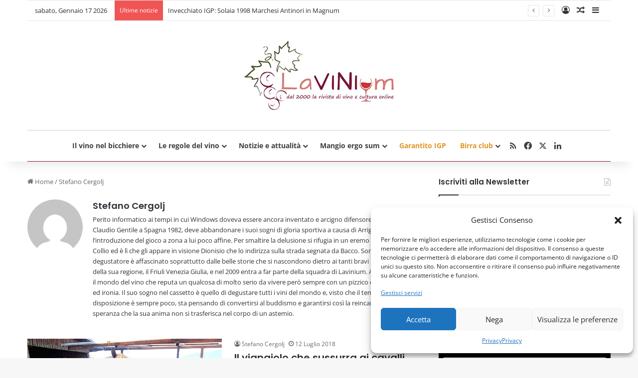

--- FILE ---
content_type: text/html; charset=UTF-8
request_url: https://www.lavinium.it/author/cergolj/page/3/
body_size: 38226
content:
<!DOCTYPE html>
<html lang="it-IT" class="" data-skin="light">
<head>
	<meta charset="UTF-8" />
	<link rel="profile" href="https://gmpg.org/xfn/11" />
	
<meta http-equiv='x-dns-prefetch-control' content='on'>
<link rel='dns-prefetch' href='//cdnjs.cloudflare.com' />
<link rel='dns-prefetch' href='//ajax.googleapis.com' />
<link rel='dns-prefetch' href='//fonts.googleapis.com' />
<link rel='dns-prefetch' href='//fonts.gstatic.com' />
<link rel='dns-prefetch' href='//s.gravatar.com' />
<link rel='dns-prefetch' href='//www.google-analytics.com' />
<link rel='preload' as='script' href='https://ajax.googleapis.com/ajax/libs/webfont/1/webfont.js'>
<meta name='robots' content='index, follow, max-image-preview:large, max-snippet:-1, max-video-preview:-1' />

	<!-- This site is optimized with the Yoast SEO plugin v26.7 - https://yoast.com/wordpress/plugins/seo/ -->
	<title>Stefano Cergolj, Autore presso Lavinium - Pagina 3 di 11</title>
	<link rel="canonical" href="https://www.lavinium.it/author/cergolj/page/3/" />
	<link rel="prev" href="https://www.lavinium.it/author/cergolj/page/2/" />
	<link rel="next" href="https://www.lavinium.it/author/cergolj/page/4/" />
	<meta property="og:locale" content="it_IT" />
	<meta property="og:type" content="profile" />
	<meta property="og:title" content="Stefano Cergolj, Autore presso Lavinium - Pagina 3 di 11" />
	<meta property="og:url" content="https://www.lavinium.it/author/cergolj/" />
	<meta property="og:site_name" content="Lavinium" />
	<meta property="og:image" content="https://secure.gravatar.com/avatar/2d3313098f7f3d995f7f8ade01da604a3aff6bc9eaca2e08e8228a6c34d38220?s=500&d=mm&r=g" />
	<meta name="twitter:card" content="summary_large_image" />
	<meta name="twitter:site" content="@laVINIum" />
	<script type="application/ld+json" class="yoast-schema-graph">{"@context":"https://schema.org","@graph":[{"@type":"ProfilePage","@id":"https://www.lavinium.it/author/cergolj/","url":"https://www.lavinium.it/author/cergolj/page/3/","name":"Stefano Cergolj, Autore presso Lavinium - Pagina 3 di 11","isPartOf":{"@id":"https://www.lavinium.it/#website"},"primaryImageOfPage":{"@id":"https://www.lavinium.it/author/cergolj/page/3/#primaryimage"},"image":{"@id":"https://www.lavinium.it/author/cergolj/page/3/#primaryimage"},"thumbnailUrl":"https://www.lavinium.it/wp-content/uploads/2018/07/di-filippo1-home.jpg","breadcrumb":{"@id":"https://www.lavinium.it/author/cergolj/page/3/#breadcrumb"},"inLanguage":"it-IT","potentialAction":[{"@type":"ReadAction","target":["https://www.lavinium.it/author/cergolj/page/3/"]}]},{"@type":"ImageObject","inLanguage":"it-IT","@id":"https://www.lavinium.it/author/cergolj/page/3/#primaryimage","url":"https://www.lavinium.it/wp-content/uploads/2018/07/di-filippo1-home.jpg","contentUrl":"https://www.lavinium.it/wp-content/uploads/2018/07/di-filippo1-home.jpg","width":595,"height":347,"caption":"Roberto Di Filippo"},{"@type":"BreadcrumbList","@id":"https://www.lavinium.it/author/cergolj/page/3/#breadcrumb","itemListElement":[{"@type":"ListItem","position":1,"name":"Home","item":"https://www.lavinium.it/"},{"@type":"ListItem","position":2,"name":"Archivi per Stefano Cergolj"}]},{"@type":"WebSite","@id":"https://www.lavinium.it/#website","url":"https://www.lavinium.it/","name":"Lavinium","description":"Vino e cultura online","publisher":{"@id":"https://www.lavinium.it/#/schema/person/f5508a4b3f417378858afe76defa8586"},"potentialAction":[{"@type":"SearchAction","target":{"@type":"EntryPoint","urlTemplate":"https://www.lavinium.it/?s={search_term_string}"},"query-input":{"@type":"PropertyValueSpecification","valueRequired":true,"valueName":"search_term_string"}}],"inLanguage":"it-IT"},{"@type":["Person","Organization"],"@id":"https://www.lavinium.it/#/schema/person/f5508a4b3f417378858afe76defa8586","name":"Roberto Giuliani","image":{"@type":"ImageObject","inLanguage":"it-IT","@id":"https://www.lavinium.it/#/schema/person/image/","url":"https://www.lavinium.it/wp-content/uploads/2016/10/logo-lavinium-xs-1.png","contentUrl":"https://www.lavinium.it/wp-content/uploads/2016/10/logo-lavinium-xs-1.png","width":300,"height":139,"caption":"Roberto Giuliani"},"logo":{"@id":"https://www.lavinium.it/#/schema/person/image/"},"description":"Figlio di un musicista e una scrittrice, è rimasto da sempre legato a questi due mestieri pur avendoli traditi per trent’anni come programmatore informatico. Ma la sua vera natura non si è mai spenta del tutto, tanto che sin da ragazzo si è appassionato alla fotografia e venticinque anni fa è rimasto folgorato dal mondo del vino, si è diplomato sommelier e con Maurizio Taglioni ha fondato Lavinium, una delle prime riviste enogastronomiche del web, alla quale si dedica tutt’ora anima e corpo in qualità di direttore editoriale. Collabora anche con altre riviste web e ha contribuito in più occasioni alla stesura di libri e allo svolgimento di eventi enoici. Dal 2010 collabora all'evento Terre di Vite di Barbara Brandoli e dal 2011 fa parte del gruppo Garantito Igp.","sameAs":["https://www.facebook.com/lavinium.it/","https://www.linkedin.com/in/roberto-giuliani-8416b259/","https://x.com/https://twitter.com/laVINIum"]},{"@type":"Person","@id":"https://www.lavinium.it/#/schema/person/f6d8ed130a37c66fd6709f193d4cc44c","name":"Stefano Cergolj","image":{"@type":"ImageObject","inLanguage":"it-IT","@id":"https://www.lavinium.it/#/schema/person/image/","url":"https://secure.gravatar.com/avatar/2d3313098f7f3d995f7f8ade01da604a3aff6bc9eaca2e08e8228a6c34d38220?s=96&d=mm&r=g","contentUrl":"https://secure.gravatar.com/avatar/2d3313098f7f3d995f7f8ade01da604a3aff6bc9eaca2e08e8228a6c34d38220?s=96&d=mm&r=g","caption":"Stefano Cergolj"},"description":"Perito informatico ai tempi in cui Windows doveva essere ancora inventato e arcigno difensore a uomo, stile Claudio Gentile a Spagna 1982, deve abbandonare i suoi sogni di gloria sportiva a causa di Arrigo Sacchi e l’introduzione del gioco a zona a lui poco affine. Per smaltire la delusione si rifugia in un eremo fra i vigneti del Collio ed è lì che gli appare in visione Dionisio che lo indirizza sulla strada segnata da Bacco. Sommelier e degustatore è affascinato soprattutto dalle belle storie che si nascondono dietro ai tanti bravi produttori della sua regione, il Friuli Venezia Giulia, e nel 2009 entra a far parte della squadra di Lavinium. Ama follemente il mondo del vino che reputa un qualcosa di molto serio da vivere però sempre con un pizzico di leggerezza ed ironia. Il suo sogno nel cassetto è quello di degustare tutti i vini del mondo e, visto che il tempo a disposizione è sempre poco, sta pensando di convertirsi al buddismo e garantirsi così la reincarnazione, nella speranza che la sua anima non si trasferisca nel corpo di un astemio.","mainEntityOfPage":{"@id":"https://www.lavinium.it/author/cergolj/"}}]}</script>
	<!-- / Yoast SEO plugin. -->


<link rel="alternate" type="application/rss+xml" title="Lavinium &raquo; Feed" href="https://www.lavinium.it/feed/" />
<link rel="alternate" type="application/rss+xml" title="Lavinium &raquo; Feed dei commenti" href="https://www.lavinium.it/comments/feed/" />
<link rel="alternate" type="application/rss+xml" title="Lavinium &raquo; Articoli per il feed Stefano Cergolj" href="https://www.lavinium.it/author/cergolj/feed/" />

		<style type="text/css">
			:root{				
			--tie-preset-gradient-1: linear-gradient(135deg, rgba(6, 147, 227, 1) 0%, rgb(155, 81, 224) 100%);
			--tie-preset-gradient-2: linear-gradient(135deg, rgb(122, 220, 180) 0%, rgb(0, 208, 130) 100%);
			--tie-preset-gradient-3: linear-gradient(135deg, rgba(252, 185, 0, 1) 0%, rgba(255, 105, 0, 1) 100%);
			--tie-preset-gradient-4: linear-gradient(135deg, rgba(255, 105, 0, 1) 0%, rgb(207, 46, 46) 100%);
			--tie-preset-gradient-5: linear-gradient(135deg, rgb(238, 238, 238) 0%, rgb(169, 184, 195) 100%);
			--tie-preset-gradient-6: linear-gradient(135deg, rgb(74, 234, 220) 0%, rgb(151, 120, 209) 20%, rgb(207, 42, 186) 40%, rgb(238, 44, 130) 60%, rgb(251, 105, 98) 80%, rgb(254, 248, 76) 100%);
			--tie-preset-gradient-7: linear-gradient(135deg, rgb(255, 206, 236) 0%, rgb(152, 150, 240) 100%);
			--tie-preset-gradient-8: linear-gradient(135deg, rgb(254, 205, 165) 0%, rgb(254, 45, 45) 50%, rgb(107, 0, 62) 100%);
			--tie-preset-gradient-9: linear-gradient(135deg, rgb(255, 203, 112) 0%, rgb(199, 81, 192) 50%, rgb(65, 88, 208) 100%);
			--tie-preset-gradient-10: linear-gradient(135deg, rgb(255, 245, 203) 0%, rgb(182, 227, 212) 50%, rgb(51, 167, 181) 100%);
			--tie-preset-gradient-11: linear-gradient(135deg, rgb(202, 248, 128) 0%, rgb(113, 206, 126) 100%);
			--tie-preset-gradient-12: linear-gradient(135deg, rgb(2, 3, 129) 0%, rgb(40, 116, 252) 100%);
			--tie-preset-gradient-13: linear-gradient(135deg, #4D34FA, #ad34fa);
			--tie-preset-gradient-14: linear-gradient(135deg, #0057FF, #31B5FF);
			--tie-preset-gradient-15: linear-gradient(135deg, #FF007A, #FF81BD);
			--tie-preset-gradient-16: linear-gradient(135deg, #14111E, #4B4462);
			--tie-preset-gradient-17: linear-gradient(135deg, #F32758, #FFC581);

			
					--main-nav-background: #FFFFFF;
					--main-nav-secondry-background: rgba(0,0,0,0.03);
					--main-nav-primary-color: #0088ff;
					--main-nav-contrast-primary-color: #FFFFFF;
					--main-nav-text-color: #2c2f34;
					--main-nav-secondry-text-color: rgba(0,0,0,0.5);
					--main-nav-main-border-color: rgba(0,0,0,0.1);
					--main-nav-secondry-border-color: rgba(0,0,0,0.08);
				
			}
		</style>
	<meta name="viewport" content="width=device-width, initial-scale=1.0" /><style id='wp-img-auto-sizes-contain-inline-css' type='text/css'>
img:is([sizes=auto i],[sizes^="auto," i]){contain-intrinsic-size:3000px 1500px}
/*# sourceURL=wp-img-auto-sizes-contain-inline-css */
</style>
<style id='wp-emoji-styles-inline-css' type='text/css'>

	img.wp-smiley, img.emoji {
		display: inline !important;
		border: none !important;
		box-shadow: none !important;
		height: 1em !important;
		width: 1em !important;
		margin: 0 0.07em !important;
		vertical-align: -0.1em !important;
		background: none !important;
		padding: 0 !important;
	}
/*# sourceURL=wp-emoji-styles-inline-css */
</style>
<link rel='stylesheet' id='contact-form-7-css' href='https://www.lavinium.it/wp-content/plugins/contact-form-7/includes/css/styles.css?ver=6.1.4' type='text/css' media='all' />
<link rel='stylesheet' id='taqyeem-buttons-style-css' href='https://www.lavinium.it/wp-content/plugins/taqyeem-buttons/assets/style.css?ver=6.9' type='text/css' media='all' />
<link rel='stylesheet' id='cmplz-general-css' href='https://www.lavinium.it/wp-content/plugins/complianz-gdpr/assets/css/cookieblocker.min.css?ver=1766385971' type='text/css' media='all' />
<link rel='stylesheet' id='tablepress-default-css' href='https://www.lavinium.it/wp-content/tablepress-combined.min.css?ver=45' type='text/css' media='all' />
<link rel='stylesheet' id='rvm_jvectormap_css-css' href='https://www.lavinium.it/wp-content/plugins/responsive-vector-maps/css/jquery-jvectormap-2.0.4.css?ver=6.9' type='text/css' media='all' />
<link rel='stylesheet' id='rvm_general_css-css' href='https://www.lavinium.it/wp-content/plugins/responsive-vector-maps/css/rvm_general.css?ver=1.1' type='text/css' media='all' />
<link rel='stylesheet' id='tie-css-base-css' href='https://www.lavinium.it/wp-content/themes/jannah/assets/css/base.min.css?ver=7.6.4' type='text/css' media='all' />
<link rel='stylesheet' id='tie-css-styles-css' href='https://www.lavinium.it/wp-content/themes/jannah/assets/css/style.min.css?ver=7.6.4' type='text/css' media='all' />
<link rel='stylesheet' id='tie-css-widgets-css' href='https://www.lavinium.it/wp-content/themes/jannah/assets/css/widgets.min.css?ver=7.6.4' type='text/css' media='all' />
<link rel='stylesheet' id='tie-css-helpers-css' href='https://www.lavinium.it/wp-content/themes/jannah/assets/css/helpers.min.css?ver=7.6.4' type='text/css' media='all' />
<link rel='stylesheet' id='tie-fontawesome5-css' href='https://www.lavinium.it/wp-content/themes/jannah/assets/css/fontawesome.css?ver=7.6.4' type='text/css' media='all' />
<link rel='stylesheet' id='tie-css-ilightbox-css' href='https://www.lavinium.it/wp-content/themes/jannah/assets/ilightbox/dark-skin/skin.css?ver=7.6.4' type='text/css' media='all' />
<link rel='stylesheet' id='tie-css-shortcodes-css' href='https://www.lavinium.it/wp-content/themes/jannah/assets/css/plugins/shortcodes.min.css?ver=7.6.4' type='text/css' media='all' />
<link rel='stylesheet' id='taqyeem-styles-css' href='https://www.lavinium.it/wp-content/themes/jannah/assets/css/plugins/taqyeem.min.css?ver=7.6.4' type='text/css' media='all' />
<style id='taqyeem-styles-inline-css' type='text/css'>
.wf-active .logo-text,.wf-active h1,.wf-active h2,.wf-active h3,.wf-active h4,.wf-active h5,.wf-active h6,.wf-active .the-subtitle{font-family: 'Poppins';}:root:root{--brand-color: #85153a;--dark-brand-color: #530008;--bright-color: #FFFFFF;--base-color: #2c2f34;}#reading-position-indicator{box-shadow: 0 0 10px rgba( 133,21,58,0.7);}:root:root{--brand-color: #85153a;--dark-brand-color: #530008;--bright-color: #FFFFFF;--base-color: #2c2f34;}#reading-position-indicator{box-shadow: 0 0 10px rgba( 133,21,58,0.7);}a:hover,body .entry a:hover,.dark-skin body .entry a:hover,.comment-list .comment-content a:hover{color: #85153a;}#main-nav .main-menu-wrapper,#main-nav .menu-sub-content,#main-nav .comp-sub-menu,#main-nav ul.cats-vertical li a.is-active,#main-nav ul.cats-vertical li a:hover,#autocomplete-suggestions.search-in-main-nav{background-color: #ffffff;}#main-nav{border-width: 0;}#theme-header #main-nav:not(.fixed-nav){bottom: 0;}#main-nav .icon-basecloud-bg:after{color: #ffffff;}#autocomplete-suggestions.search-in-main-nav{border-color: rgba(0,0,0,0.07);}.main-nav-boxed #main-nav .main-menu-wrapper{border-width: 0;}#main-nav a:not(:hover),#main-nav a.social-link:not(:hover) span,#main-nav .dropdown-social-icons li a span,#autocomplete-suggestions.search-in-main-nav a{color: #3f3f3f;}#theme-header:not(.main-nav-boxed) #main-nav,.main-nav-boxed .main-menu-wrapper{border-top-width:2px !important;border-bottom-color:#85153a !important;border-bottom-width:1px !important;border-style: solid;border-right: 0 none;border-left : 0 none;}.main-nav-boxed #main-nav.fixed-nav{box-shadow: none;}#main-nav,#main-nav input,#main-nav #search-submit,#main-nav .fa-spinner,#main-nav .comp-sub-menu,#main-nav .tie-weather-widget{color: #3f3f3f;}#main-nav input::-moz-placeholder{color: #3f3f3f;}#main-nav input:-moz-placeholder{color: #3f3f3f;}#main-nav input:-ms-input-placeholder{color: #3f3f3f;}#main-nav input::-webkit-input-placeholder{color: #3f3f3f;}#main-nav .mega-menu .post-meta,#main-nav .mega-menu .post-meta a,#autocomplete-suggestions.search-in-main-nav .post-meta{color: rgba(63,63,63,0.6);}#main-nav .weather-icon .icon-cloud,#main-nav .weather-icon .icon-basecloud-bg,#main-nav .weather-icon .icon-cloud-behind{color: #3f3f3f !important;}.entry a,.dark-skin .entry a { color: #fbfafa;}
/*# sourceURL=taqyeem-styles-inline-css */
</style>
<script type="text/javascript" src="https://www.lavinium.it/wp-includes/js/jquery/jquery.min.js?ver=3.7.1" id="jquery-core-js"></script>
<script type="text/javascript" src="https://www.lavinium.it/wp-includes/js/jquery/jquery-migrate.min.js?ver=3.4.1" id="jquery-migrate-js"></script>
<script type="text/javascript" src="https://www.lavinium.it/wp-content/plugins/responsive-vector-maps/js/regions-data/jquery-jvectormap-2.0.3.min.js?ver=2.0.3" id="rvm_jquery-jvectormap-js-js"></script>
<script></script><link rel="https://api.w.org/" href="https://www.lavinium.it/wp-json/" /><link rel="alternate" title="JSON" type="application/json" href="https://www.lavinium.it/wp-json/wp/v2/users/18" /><link rel="EditURI" type="application/rsd+xml" title="RSD" href="https://www.lavinium.it/xmlrpc.php?rsd" />
<meta name="generator" content="WordPress 6.9" />
<script type='text/javascript'>
/* <![CDATA[ */
var taqyeem = {"ajaxurl":"https://www.lavinium.it/wp-admin/admin-ajax.php" , "your_rating":"Your Rating:"};
/* ]]> */
</script>

			<style>.cmplz-hidden {
					display: none !important;
				}</style><meta http-equiv="X-UA-Compatible" content="IE=edge"><!-- Inizio Codice ShinyStat -->
<script src="//codiceisp.shinystat.com/cgi-bin/getcod.cgi?NODW=yes&USER=lavinium" async></script>
<noscript>
<a href="https://www.shinystat.com/it/" target="_top">
<img src="//www.shinystat.com/cgi-bin/shinystat.cgi?USER=lavinium" alt="Statistiche web" style="border:0px" /></a>
</noscript>
<!-- Fine Codice ShinyStat -->

<meta name="generator" content="Powered by WPBakery Page Builder - drag and drop page builder for WordPress."/>
<link rel="icon" href="https://www.lavinium.it/wp-content/uploads/2017/01/cropped-logo-lavinium-32x32.png" sizes="32x32" />
<link rel="icon" href="https://www.lavinium.it/wp-content/uploads/2017/01/cropped-logo-lavinium-192x192.png" sizes="192x192" />
<link rel="apple-touch-icon" href="https://www.lavinium.it/wp-content/uploads/2017/01/cropped-logo-lavinium-180x180.png" />
<meta name="msapplication-TileImage" content="https://www.lavinium.it/wp-content/uploads/2017/01/cropped-logo-lavinium-270x270.png" />
		<style type="text/css" id="wp-custom-css">
			.entry a, .dark-skin .entry a {
    color: #85153a;
}
		</style>
		<noscript><style> .wpb_animate_when_almost_visible { opacity: 1; }</style></noscript><style id='global-styles-inline-css' type='text/css'>
:root{--wp--preset--aspect-ratio--square: 1;--wp--preset--aspect-ratio--4-3: 4/3;--wp--preset--aspect-ratio--3-4: 3/4;--wp--preset--aspect-ratio--3-2: 3/2;--wp--preset--aspect-ratio--2-3: 2/3;--wp--preset--aspect-ratio--16-9: 16/9;--wp--preset--aspect-ratio--9-16: 9/16;--wp--preset--color--black: #000000;--wp--preset--color--cyan-bluish-gray: #abb8c3;--wp--preset--color--white: #ffffff;--wp--preset--color--pale-pink: #f78da7;--wp--preset--color--vivid-red: #cf2e2e;--wp--preset--color--luminous-vivid-orange: #ff6900;--wp--preset--color--luminous-vivid-amber: #fcb900;--wp--preset--color--light-green-cyan: #7bdcb5;--wp--preset--color--vivid-green-cyan: #00d084;--wp--preset--color--pale-cyan-blue: #8ed1fc;--wp--preset--color--vivid-cyan-blue: #0693e3;--wp--preset--color--vivid-purple: #9b51e0;--wp--preset--color--global-color: #85153a;--wp--preset--gradient--vivid-cyan-blue-to-vivid-purple: linear-gradient(135deg,rgb(6,147,227) 0%,rgb(155,81,224) 100%);--wp--preset--gradient--light-green-cyan-to-vivid-green-cyan: linear-gradient(135deg,rgb(122,220,180) 0%,rgb(0,208,130) 100%);--wp--preset--gradient--luminous-vivid-amber-to-luminous-vivid-orange: linear-gradient(135deg,rgb(252,185,0) 0%,rgb(255,105,0) 100%);--wp--preset--gradient--luminous-vivid-orange-to-vivid-red: linear-gradient(135deg,rgb(255,105,0) 0%,rgb(207,46,46) 100%);--wp--preset--gradient--very-light-gray-to-cyan-bluish-gray: linear-gradient(135deg,rgb(238,238,238) 0%,rgb(169,184,195) 100%);--wp--preset--gradient--cool-to-warm-spectrum: linear-gradient(135deg,rgb(74,234,220) 0%,rgb(151,120,209) 20%,rgb(207,42,186) 40%,rgb(238,44,130) 60%,rgb(251,105,98) 80%,rgb(254,248,76) 100%);--wp--preset--gradient--blush-light-purple: linear-gradient(135deg,rgb(255,206,236) 0%,rgb(152,150,240) 100%);--wp--preset--gradient--blush-bordeaux: linear-gradient(135deg,rgb(254,205,165) 0%,rgb(254,45,45) 50%,rgb(107,0,62) 100%);--wp--preset--gradient--luminous-dusk: linear-gradient(135deg,rgb(255,203,112) 0%,rgb(199,81,192) 50%,rgb(65,88,208) 100%);--wp--preset--gradient--pale-ocean: linear-gradient(135deg,rgb(255,245,203) 0%,rgb(182,227,212) 50%,rgb(51,167,181) 100%);--wp--preset--gradient--electric-grass: linear-gradient(135deg,rgb(202,248,128) 0%,rgb(113,206,126) 100%);--wp--preset--gradient--midnight: linear-gradient(135deg,rgb(2,3,129) 0%,rgb(40,116,252) 100%);--wp--preset--font-size--small: 13px;--wp--preset--font-size--medium: 20px;--wp--preset--font-size--large: 36px;--wp--preset--font-size--x-large: 42px;--wp--preset--spacing--20: 0.44rem;--wp--preset--spacing--30: 0.67rem;--wp--preset--spacing--40: 1rem;--wp--preset--spacing--50: 1.5rem;--wp--preset--spacing--60: 2.25rem;--wp--preset--spacing--70: 3.38rem;--wp--preset--spacing--80: 5.06rem;--wp--preset--shadow--natural: 6px 6px 9px rgba(0, 0, 0, 0.2);--wp--preset--shadow--deep: 12px 12px 50px rgba(0, 0, 0, 0.4);--wp--preset--shadow--sharp: 6px 6px 0px rgba(0, 0, 0, 0.2);--wp--preset--shadow--outlined: 6px 6px 0px -3px rgb(255, 255, 255), 6px 6px rgb(0, 0, 0);--wp--preset--shadow--crisp: 6px 6px 0px rgb(0, 0, 0);}:where(.is-layout-flex){gap: 0.5em;}:where(.is-layout-grid){gap: 0.5em;}body .is-layout-flex{display: flex;}.is-layout-flex{flex-wrap: wrap;align-items: center;}.is-layout-flex > :is(*, div){margin: 0;}body .is-layout-grid{display: grid;}.is-layout-grid > :is(*, div){margin: 0;}:where(.wp-block-columns.is-layout-flex){gap: 2em;}:where(.wp-block-columns.is-layout-grid){gap: 2em;}:where(.wp-block-post-template.is-layout-flex){gap: 1.25em;}:where(.wp-block-post-template.is-layout-grid){gap: 1.25em;}.has-black-color{color: var(--wp--preset--color--black) !important;}.has-cyan-bluish-gray-color{color: var(--wp--preset--color--cyan-bluish-gray) !important;}.has-white-color{color: var(--wp--preset--color--white) !important;}.has-pale-pink-color{color: var(--wp--preset--color--pale-pink) !important;}.has-vivid-red-color{color: var(--wp--preset--color--vivid-red) !important;}.has-luminous-vivid-orange-color{color: var(--wp--preset--color--luminous-vivid-orange) !important;}.has-luminous-vivid-amber-color{color: var(--wp--preset--color--luminous-vivid-amber) !important;}.has-light-green-cyan-color{color: var(--wp--preset--color--light-green-cyan) !important;}.has-vivid-green-cyan-color{color: var(--wp--preset--color--vivid-green-cyan) !important;}.has-pale-cyan-blue-color{color: var(--wp--preset--color--pale-cyan-blue) !important;}.has-vivid-cyan-blue-color{color: var(--wp--preset--color--vivid-cyan-blue) !important;}.has-vivid-purple-color{color: var(--wp--preset--color--vivid-purple) !important;}.has-black-background-color{background-color: var(--wp--preset--color--black) !important;}.has-cyan-bluish-gray-background-color{background-color: var(--wp--preset--color--cyan-bluish-gray) !important;}.has-white-background-color{background-color: var(--wp--preset--color--white) !important;}.has-pale-pink-background-color{background-color: var(--wp--preset--color--pale-pink) !important;}.has-vivid-red-background-color{background-color: var(--wp--preset--color--vivid-red) !important;}.has-luminous-vivid-orange-background-color{background-color: var(--wp--preset--color--luminous-vivid-orange) !important;}.has-luminous-vivid-amber-background-color{background-color: var(--wp--preset--color--luminous-vivid-amber) !important;}.has-light-green-cyan-background-color{background-color: var(--wp--preset--color--light-green-cyan) !important;}.has-vivid-green-cyan-background-color{background-color: var(--wp--preset--color--vivid-green-cyan) !important;}.has-pale-cyan-blue-background-color{background-color: var(--wp--preset--color--pale-cyan-blue) !important;}.has-vivid-cyan-blue-background-color{background-color: var(--wp--preset--color--vivid-cyan-blue) !important;}.has-vivid-purple-background-color{background-color: var(--wp--preset--color--vivid-purple) !important;}.has-black-border-color{border-color: var(--wp--preset--color--black) !important;}.has-cyan-bluish-gray-border-color{border-color: var(--wp--preset--color--cyan-bluish-gray) !important;}.has-white-border-color{border-color: var(--wp--preset--color--white) !important;}.has-pale-pink-border-color{border-color: var(--wp--preset--color--pale-pink) !important;}.has-vivid-red-border-color{border-color: var(--wp--preset--color--vivid-red) !important;}.has-luminous-vivid-orange-border-color{border-color: var(--wp--preset--color--luminous-vivid-orange) !important;}.has-luminous-vivid-amber-border-color{border-color: var(--wp--preset--color--luminous-vivid-amber) !important;}.has-light-green-cyan-border-color{border-color: var(--wp--preset--color--light-green-cyan) !important;}.has-vivid-green-cyan-border-color{border-color: var(--wp--preset--color--vivid-green-cyan) !important;}.has-pale-cyan-blue-border-color{border-color: var(--wp--preset--color--pale-cyan-blue) !important;}.has-vivid-cyan-blue-border-color{border-color: var(--wp--preset--color--vivid-cyan-blue) !important;}.has-vivid-purple-border-color{border-color: var(--wp--preset--color--vivid-purple) !important;}.has-vivid-cyan-blue-to-vivid-purple-gradient-background{background: var(--wp--preset--gradient--vivid-cyan-blue-to-vivid-purple) !important;}.has-light-green-cyan-to-vivid-green-cyan-gradient-background{background: var(--wp--preset--gradient--light-green-cyan-to-vivid-green-cyan) !important;}.has-luminous-vivid-amber-to-luminous-vivid-orange-gradient-background{background: var(--wp--preset--gradient--luminous-vivid-amber-to-luminous-vivid-orange) !important;}.has-luminous-vivid-orange-to-vivid-red-gradient-background{background: var(--wp--preset--gradient--luminous-vivid-orange-to-vivid-red) !important;}.has-very-light-gray-to-cyan-bluish-gray-gradient-background{background: var(--wp--preset--gradient--very-light-gray-to-cyan-bluish-gray) !important;}.has-cool-to-warm-spectrum-gradient-background{background: var(--wp--preset--gradient--cool-to-warm-spectrum) !important;}.has-blush-light-purple-gradient-background{background: var(--wp--preset--gradient--blush-light-purple) !important;}.has-blush-bordeaux-gradient-background{background: var(--wp--preset--gradient--blush-bordeaux) !important;}.has-luminous-dusk-gradient-background{background: var(--wp--preset--gradient--luminous-dusk) !important;}.has-pale-ocean-gradient-background{background: var(--wp--preset--gradient--pale-ocean) !important;}.has-electric-grass-gradient-background{background: var(--wp--preset--gradient--electric-grass) !important;}.has-midnight-gradient-background{background: var(--wp--preset--gradient--midnight) !important;}.has-small-font-size{font-size: var(--wp--preset--font-size--small) !important;}.has-medium-font-size{font-size: var(--wp--preset--font-size--medium) !important;}.has-large-font-size{font-size: var(--wp--preset--font-size--large) !important;}.has-x-large-font-size{font-size: var(--wp--preset--font-size--x-large) !important;}
/*# sourceURL=global-styles-inline-css */
</style>
<style id='asp-basic'>.asp_r .item {
	.price {
		--regular-price-color: #666;
		--sale_price_color: #666;
		color: var(--regular-price-color);

		del {
			opacity: .5;
			display: inline-block;
			text-decoration: line-through;
			color: var(--regular-price-color);
		}

		ins {
			margin-left: 0.5em;
			text-decoration: none;
			font-weight: 700;
			display: inline-block;
			color: var(--sale_price_color);
		}
	}

	.stock {
		.quantity {
			color: #666;
		}
		.out-of-stock {
			color: #a00;
		}
		.on-backorder {
			color: #eaa600;
		}
		.in-stock {
			color: #7ad03a;
		}
	}

	.add-to-cart-container {
		display: flex;
		flex-wrap: wrap;
		align-items: center;
		position: relative;
		z-index: 10;
		width: 100%;
		margin: 12px 0;

		.add-to-cart-quantity {
			padding: 8px 0 8px 8px;
			background: #eaeaea;
			width: 32px;
			border-radius: 4px 0 0 4px;
			height: 18px;
			min-height: unset;
			display: inline-block;
			font-size: 13px;
			line-height: normal;
		}

		.add-to-cart-button {
			padding: 8px;
			border-radius: 4px;
			background: #6246d7;
			color: white;
			height: 18px;
			min-height: unset;
			display: block;
			text-align: center;
			min-width: 90px;
			font-size: 13px;
			line-height: normal;

			&.add-to-cart-variable {
				border-radius: 4px;
			}
			&.loading {
				content: url("data:image/svg+xml,%3Csvg width='38' height='38' viewBox='0 0 38 38' xmlns='http://www.w3.org/2000/svg' stroke='%23fff'%3E%3Cg fill='none' fill-rule='evenodd'%3E%3Cg transform='translate(1 1)' stroke-width='2'%3E%3Ccircle stroke-opacity='.5' cx='18' cy='18' r='18'/%3E%3Cpath d='M36 18c0-9.94-8.06-18-18-18'%3E%3CanimateTransform attributeName='transform' type='rotate' from='0 18 18' to='360 18 18' dur='1s' repeatCount='indefinite'/%3E%3C/path%3E%3C/g%3E%3C/g%3E%3C/svg%3E");
			}
		}

		a.added_to_cart {
			flex-basis: 100%;
			margin-top: 8px;
		}
	}

	.add-to-cart-container:has(.add-to-cart-quantity) {
		.add-to-cart-button {
			border-radius: 0 4px 4px 0;
		}
	}

	.sale-badge {
		--font-size: 14px;
		--font-color: white;
		--background-color: #6246d7;
		position: absolute;
		top: 12px;
		right: 12px;
		padding: 6px 12px;
		font-size: var(--font-size);
		color: var(--font-color);
		background: var(--background-color);
		box-shadow: 0 0 6px -3px rgb(0, 0, 0);

		&.sale-badge-capsule {
			border-radius: 50px;
		}

		&.sale-badge-round {
			border-radius: 3px;
		}

		&.sale-badge-top-left {
			right: unset;
			left: 12px;
		}

		&.sale-badge-bottom-left {
			right: unset;
			top: unset;
			bottom: 12px;
			left: 12px;
		}

		&.sale-badge-bottom-right {
			top: unset;
			bottom: 12px;
		}
	}


}.asp_r .item {
	/* To override .overlap */
	.asp__af-tt-container {
		position: relative;
		z-index: 2;

		.asp__af-tt-link {
			transition: opacity 0.2s;
			&:hover {
				opacity: 0.7;
			}
		}
	}

	.average-rating {
		--percent: 0%;
		--color: #2EA3F2;
		--bg-color: rgba(0,0,0,0.2);
		--size: 17px;
		position: relative;
		appearance: none;
		width: auto;
		display: inline-block;
		vertical-align: baseline;
		font-size: var(--size);
		line-height: calc(var(--size) - 15%);
		color: var(--bg-color);
		background: linear-gradient(90deg, var(--color) var(--percent), var(--bg-color) var(--percent));
		-webkit-background-clip: text;
		-webkit-text-fill-color: transparent;
	}
}/*
AJAX SEARCH PRO FOR WORDPRESS PLUGIN BASIC CSS
*/

/*
CONTENTS:
    0. ANIMATIONS AND TRANSITIONS
	1. GENERICS AND CSS RESET - Some basic CSS classes and reset
	2. INPUT BOX - input box and form layout
	3. ICONS - loading, closing, magnifier, settings icons
	4. RESULT STYLES
	    4.1 GENERAL RESULT STYLES
	    4.2 VERTICAL RESULT STYLES
	    4.3 HORIZONTAL RESULT STYLES
	    4.4 ISOTOPIC RESULT STYLES
	    4.5 POLAROID RESULT STYLES
	5. SETTINGS STYLES
	6. CUSTOM FIELD FIELDSETS
	7. ARROW BOX
	8. COLUMN STYLES
	9. NO-UI DRAGGER STYLES
	10. SUGGESTED KEYWORDS
    11. JQUERY UI STYLES
    12. AUTOCOMPLETE STYLES
    13. RTL SPECIFIC STYLES AND CHANGES
    14. SELECT2 SCRIPT STYLES
    15. MISC


SHORTHAND CLASSES
    .asp_w -> Main class, each element is a descendant
    .asp_m .asp_m_1 .asp_m_1_1 -> Main search box class, with instance ID, with instance and count ID
    .asp_s .asp_s_1 .asp_s_1_1 -> Settings box class, with instance ID, with instance and count ID
    .asp_r .asp_r_1 .asp_r_1_1 -> Results box class, with instance ID, with instance and count ID
    .asp_sb -> Block settings layout
    .asp_rb -> Block results layout
*/



/*  *******************************************************************************************************************\
    0. ANIMATIONS AND TRANSITIONS & FONTS
\**********************************************************************************************************************/
@keyframes aspAnFadeIn {
    0%   {opacity: 0;}
    50%  {opacity: 0.6;}
    100% {opacity: 1;}
}

@-webkit-keyframes aspAnFadeIn {
    0%   {opacity: 0;}
    50%  {opacity: 0.6;}
    100% {opacity: 1;}
}

@keyframes aspAnFadeOut {
    0%   {opacity: 1;}
    50%  {opacity: 0.6;}
    100% {opacity: 0;}
}

@-webkit-keyframes aspAnFadeOut {
    0%   {opacity: 1;}
    50%  {opacity: 0.6;}
    100% {opacity: 0;}
}

@keyframes aspAnFadeInDrop {
    0%   {opacity: 0; transform: translate(0, -50px);}
    100% {opacity: 1; transform: translate(0, 0);}
}

@-webkit-keyframes aspAnFadeInDrop {
    0%   {opacity: 0; transform: translate(0, -50px); -webkit-transform: translate(0, -50px);}
    100% {opacity: 1; transform: translate(0, 0); -webkit-transform: translate(0, 0);}
}

@keyframes aspAnFadeOutDrop {
    0% {opacity: 1; transform: translate(0, 0); -webkit-transform: translate(0, 0);}
    100%   {opacity: 0; transform: translate(0, -50px); -webkit-transform: translate(0, -50px);}
}

@-webkit-keyframes aspAnFadeOutDrop {
    0% {opacity: 1; transform: translate(0, 0); -webkit-transform: translate(0, 0);}
    100%   {opacity: 0; transform: translate(0, -50px); -webkit-transform: translate(0, -50px);}
}

div.ajaxsearchpro.asp_an_fadeIn,
div.ajaxsearchpro.asp_an_fadeOut,
div.ajaxsearchpro.asp_an_fadeInDrop,
div.ajaxsearchpro.asp_an_fadeOutDrop {
    -webkit-animation-duration: 100ms;
    animation-duration: 100ms;
    -webkit-animation-fill-mode: forwards; /* Chrome, Safari, Opera */
    animation-fill-mode: forwards;
}

.asp_an_fadeIn,
div.ajaxsearchpro.asp_an_fadeIn {
    animation-name: aspAnFadeIn;
    -webkit-animation-name: aspAnFadeIn;
}

.asp_an_fadeOut,
div.ajaxsearchpro.asp_an_fadeOut {
    animation-name: aspAnFadeOut;
    -webkit-animation-name: aspAnFadeOut;
}

div.ajaxsearchpro.asp_an_fadeInDrop {
    animation-name: aspAnFadeInDrop;
    -webkit-animation-name: aspAnFadeInDrop;
}

div.ajaxsearchpro.asp_an_fadeOutDrop {
    animation-name: aspAnFadeOutDrop;
    -webkit-animation-name: aspAnFadeOutDrop;
}

div.ajaxsearchpro.asp_main_container {
    transition: width 130ms linear;
    -webkit-transition: width 130ms linear;
}


/*  *******************************************************************************************************************\
    1. GENERIC CSS RESET
\**********************************************************************************************************************/

asp_w_container,
div.asp_w.ajaxsearchpro,
div.asp_w.asp_r,
div.asp_w.asp_s,
div.asp_w.asp_sb,
div.asp_w.asp_sb * {
    -webkit-box-sizing: content-box; /* Safari/Chrome, other WebKit */
    -moz-box-sizing: content-box; /* Firefox, other Gecko */
    -ms-box-sizing: content-box;
    -o-box-sizing: content-box;
    box-sizing: content-box;
    padding: 0;
    margin: 0;
    border: 0;
    border-radius: 0;
    text-transform: none;
    text-shadow: none;
    box-shadow: none;
    text-decoration: none;
    text-align: left;
    text-indent: initial;
    letter-spacing: normal;
	font-display: swap;
}

div.asp_w_container div[id*=__original__] {
	display: none !important;
}

div.asp_w.ajaxsearchpro {
    -webkit-box-sizing: border-box;
    -moz-box-sizing: border-box;
    -ms-box-sizing: border-box;
    -o-box-sizing: border-box;
    box-sizing: border-box;
}

div.asp_w.asp_r,
div.asp_w.asp_r * {
    -webkit-touch-callout: none;
    -webkit-user-select: none;
    -khtml-user-select: none;
    -moz-user-select: none;
    -ms-user-select: none;
    user-select: none;
}

div.asp_w.ajaxsearchpro input[type=text]::-ms-clear {  display: none; width : 0; height: 0; }
div.asp_w.ajaxsearchpro input[type=text]::-ms-reveal {  display: none; width : 0; height: 0; }

div.asp_w.ajaxsearchpro input[type="search"]::-webkit-search-decoration,
div.asp_w.ajaxsearchpro input[type="search"]::-webkit-search-cancel-button,
div.asp_w.ajaxsearchpro input[type="search"]::-webkit-search-results-button,
div.asp_w.ajaxsearchpro input[type="search"]::-webkit-search-results-decoration { display: none; }

div.asp_w.ajaxsearchpro input[type="search"] {
	appearance: auto !important;
	-webkit-appearance: none !important;
}

.clear {
    clear: both;
}

/* This clear class is bulletproof */
.asp_clear {
    display: block !important;
    clear: both !important;
    margin: 0 !important;
    padding: 0 !important;
    width: auto !important;
    height: 0 !important;
}

.hiddend {
    display: none !important;
}

div.asp_w.ajaxsearchpro {
    width: 100%;
    height: auto;
    border-radius: 0;
    background: rgba(255, 255, 255, 0);
    overflow: hidden;
}

div.asp_w.ajaxsearchpro.asp_non_compact {
    min-width: 200px;
}

#asp_absolute_overlay {
    width: 0;
    height: 0;
    position: fixed;
    background: rgba(255, 255, 255, 0.5);
    top: 0;
    left: 0;
    display: block;
    z-index: 0;
    opacity: 0;
    transition: opacity 200ms linear;
    -webkit-transition: opacity 200ms linear;
}


/*  *******************************************************************************************************************\
    2. INPUT FORM and BOX
\**********************************************************************************************************************/

div.asp_m.ajaxsearchpro .proinput input:before,
div.asp_m.ajaxsearchpro .proinput input:after,
div.asp_m.ajaxsearchpro .proinput form:before,
div.asp_m.ajaxsearchpro .proinput form:after {
    display: none;
}

div.asp_w.ajaxsearchpro textarea:focus,
div.asp_w.ajaxsearchpro input:focus {
	outline: none;
}

/* Remove IE X from the input */
div.asp_m.ajaxsearchpro .probox .proinput input::-ms-clear {
    display: none;
}

div.asp_m.ajaxsearchpro .probox {
    width: auto;
    border-radius: 5px;
    background: #FFF;
    overflow: hidden;
    border: 1px solid #FFF;
    box-shadow: 1px 0 3px #CCCCCC inset;
    display: -webkit-flex;
    display: flex;
    -webkit-flex-direction: row;
    flex-direction: row;
    direction: ltr;
    align-items: stretch;
	isolation: isolate; /* Safari bleeding background corner with border radius fix */
}

div.asp_m.ajaxsearchpro .probox .proinput {
    width: 1px;
    height: 100%;
    float: left;
    box-shadow: none;
    position: relative;
    flex: 1 1 auto;    /* Let it grow, shrink, auto basis*/
    -webkit-flex: 1 1 auto; /* Let it grow, shrink, auto basis*/
    z-index: 0;
}

div.asp_m.ajaxsearchpro .probox .proinput form {
    height: 100%;
    /* some themes like to add un-removable margin and padding.. */
    margin: 0 !important;
    padding: 0 !important;
	display: block !important;
	max-width: unset !important;
}

div.asp_m.ajaxsearchpro .probox .proinput input {
    height: 100%;
    width: 100%;
    border: 0px;
    background: transparent;
    box-shadow: none;
    padding: 0;
    left: 0;
    padding-top: 2px;
    min-width: 120px;
	min-height: unset;
	max-height: unset;
}

div.asp_m.ajaxsearchpro .probox .proinput input.autocomplete {
    border: 0px;
    background: transparent;
    width: 100%;
    box-shadow: none;
    margin: 0;
    padding: 0;
    left: 0;
}

div.asp_m.ajaxsearchpro .probox .proinput.iepaddingfix {
    padding-top: 0;
}


/*  *******************************************************************************************************************\
    3. ICONS - loading, closing, magnifier, settings icons
\**********************************************************************************************************************/

div.asp_m.ajaxsearchpro .probox .proloading,
div.asp_m.ajaxsearchpro .probox .proclose,
div.asp_m.ajaxsearchpro .probox .promagnifier,
div.asp_m.ajaxsearchpro .probox .prosettings {
    width: 20px;
    height: 20px;
	min-width: unset;
	min-height: unset;
    background: none;
    background-size: 20px 20px;
    float: right;
    box-shadow: none;
    margin: 0;
    padding: 0;
    z-index: 1;
}

div.asp_m.ajaxsearchpro button.promagnifier:focus-visible {
	box-shadow: inset 0 0 0 2px rgba(0, 0, 0, 0.4);
}

div.asp_m.ajaxsearchpro .probox .proloading,
div.asp_m.ajaxsearchpro .probox .proclose {
    background-position: center center;
    display: none;
    background-size: auto;
    background-repeat: no-repeat;
    background-color: transparent;
}

div.asp_m.ajaxsearchpro .probox .proloading {
    padding: 2px;
    box-sizing: border-box;
}

div.asp_m.ajaxsearchpro .probox .proclose {
    position: relative;
    cursor: pointer;
    z-index: 2;
}

div.asp_m.ajaxsearchpro .probox .promagnifier .innericon,
div.asp_m.ajaxsearchpro .probox .prosettings .innericon,
div.asp_m.ajaxsearchpro .probox .proclose .innericon {
    background-size: 20px 20px;
    background-position: center center;
    background-repeat: no-repeat;
    background-color: transparent;
    width: 100%;
    height: 100%;
    line-height: initial;
    text-align: center;
    overflow: hidden;
}

div.asp_m.ajaxsearchpro .probox .promagnifier .innericon svg,
div.asp_m.ajaxsearchpro .probox .prosettings .innericon svg,
div.asp_m.ajaxsearchpro .probox .proloading svg {
    height: 100%;
    width: 22px;
    vertical-align: baseline;
    display: inline-block;
}

div.asp_m.ajaxsearchpro .probox .proclose svg  {
    background: #333333;
    position: absolute;
    top: 50%;
    width: 20px;
    height: 20px;
    left: 50%;
    fill: #fefefe;
    box-sizing: border-box;
    box-shadow: 0px 0px 0px 2px rgba(255, 255, 255, 0.9);
}


/*  *******************************************************************************************************************\
    4. RESULT STYLES
\**********************************************************************************************************************/


/*      4.1 GENERAL RESULT STYLES
\**********************************************************************************************************************/

.opacityOne {
    opacity: 1;
}

.opacityZero {
    opacity: 0;
}

div.asp_w.asp_s [disabled].noUi-connect,
div.asp_w.asp_s [disabled] .noUi-connect {
    background: #B8B8B8;
}
div.asp_w.asp_s [disabled] .noUi-handle {
    cursor: not-allowed;
}

div.asp_w.asp_r p.showmore {
    display: none;
    margin: 0;
}
div.asp_w.asp_r.asp_more_res_loading p.showmore a,
div.asp_w.asp_r.asp_more_res_loading p.showmore a span{
    color: transparent !important;
}

@-webkit-keyframes shm-rot-simple {
    0% {
        -webkit-transform: rotate(0deg);
        transform: rotate(0deg);
        opacity: 1;
    }
    50% {
        -webkit-transform: rotate(180deg);
        transform: rotate(180deg);
        opacity: 0.85;
    }
    100% {
        -webkit-transform: rotate(360deg);
        transform: rotate(360deg);
        opacity: 1;
    }
}

@keyframes shm-rot-simple {
    0% {
        -webkit-transform: rotate(0deg);
        transform: rotate(0deg);
        opacity: 1;
    }
    50% {
        -webkit-transform: rotate(180deg);
        transform: rotate(180deg);
        opacity: 0.85;
    }
    100% {
        -webkit-transform: rotate(360deg);
        transform: rotate(360deg);
        opacity: 1;
    }
}
div.asp_w.asp_r div.asp_showmore_container {
    position: relative;
}
div.asp_w.asp_r. div.asp_moreres_loader {
    display: none;
    position: absolute;
    width: 100%;
    height: 100%;
    top: 0;
    left: 0;
    background: rgba(255, 255, 255, 0.2);
}
div.asp_w.asp_r.asp_more_res_loading div.asp_moreres_loader {
    display: block !important;
}
div.asp_w.asp_r div.asp_moreres_loader-inner {
    height: 24px;
    width: 24px;
    animation: shm-rot-simple 0.8s infinite linear;
    -webkit-animation: shm-rot-simple 0.8s infinite linear;
    border: 4px solid #353535;
    border-right-color: transparent;
    border-radius: 50%;
    box-sizing: border-box;
    position: absolute;
    top: 50%;
    margin: -12px auto auto -12px;
    left: 50%;
}

div.asp_hidden_data,
div.asp_hidden_data * {
    display: none;
}

div.asp_w.asp_r {
    display: none;
}

div.asp_w.asp_r * {
    text-decoration: none;
    text-shadow: none;
}

div.asp_w.asp_r .results {
    overflow: hidden;
    width: auto;
    height: 0;
    margin: 0;
    padding: 0;
}

div.asp_w.asp_r .asp_nores {
	display: flex;
	flex-wrap: wrap;
    gap: 8px;
    overflow: hidden;
    width: auto;
    height: auto;
	position: relative;
	z-index: 2;
}

div.asp_w.asp_r .results .item {
    overflow: hidden;
    width: auto;
    margin: 0;
    padding: 3px;
    position: relative;
    background: #f4f4f4;
    border-left: 1px solid rgba(255, 255, 255, 0.6);
    border-right: 1px solid rgba(255, 255, 255, 0.4);
}

div.asp_w.asp_r .results .item,
div.asp_w.asp_r .results .asp_group_header {
    animation-delay: 0s;
    animation-duration: 0.5s;
    animation-fill-mode: both;
    animation-timing-function: ease;
    backface-visibility: hidden;
    -webkit-animation-delay: 0s;
    -webkit-animation-duration: 0.5s;
    -webkit-animation-fill-mode: both;
    -webkit-animation-timing-function: ease;
    -webkit-backface-visibility: hidden;
}

div.asp_w.asp_r .results .item .asp_image {
    overflow: hidden;
    background: transparent;
    padding: 0;
    float: left;
    background-position: center;
    background-size: cover;
    position: relative;
}

div.asp_w.asp_r .results .asp_image canvas {
    display: none;
}

div.asp_w.asp_r .results .asp_image .asp_item_canvas {
    position: absolute;
    top: 0;
    left: 0;
    right: 0;
    bottom: 0;
    margin: 0;
    width: 100%;
    height: 100%;
    z-index: 1;
    display: block;
    opacity: 1;
    background-position: inherit;
    background-size: inherit;
    transition: opacity 0.5s;
}

div.asp_w.asp_r .results .item:hover .asp_image .asp_item_canvas,
div.asp_w.asp_r .results figure:hover .asp_image .asp_item_canvas{
    opacity: 0;
}

div.asp_w.asp_r a.asp_res_image_url,
div.asp_w.asp_r a.asp_res_image_url:hover,
div.asp_w.asp_r a.asp_res_image_url:focus,
div.asp_w.asp_r a.asp_res_image_url:active {
    box-shadow: none !important;
    border: none !important;
    margin: 0 !important;
    padding: 0 !important;
    display: inline !important;
}

div.asp_w.asp_r .results .item .asp_image_auto {
    width: auto !important;
    height: auto !important;
}

div.asp_w.asp_r .results .item .asp_image img {
    width: 100%;
    height: 100%;
}

div.asp_w.asp_r .results a span.overlap {
    position: absolute;
    width: 100%;
    height: 100%;
    top: 0;
    left: 0;
    z-index: 1;
}

div.asp_w.asp_r .resdrg {
    height: auto;
}

div.asp_w.ajaxsearchpro .asp_results_group {
    margin: 10px 0 0 0;
}

div.asp_w.ajaxsearchpro .asp_results_group:first-of-type {
    margin: 0 !important;
}


/*      4.2 VERTICAL RESULT STYLES
\**********************************************************************************************************************/
/*[vertical]*/
div.asp_w.asp_r.vertical .results .item:first-child {
    border-radius: 0;
}

div.asp_w.asp_r.vertical .results .item:last-child {
    border-radius: 0;
    margin-bottom: 0;
}

div.asp_w.asp_r.vertical .results .item:last-child:after {
    height: 0;
    margin: 0;
    width: 0;
}
/*[vertical]*/

/*      4.3 HORIZONTAL RESULT STYLES
\**********************************************************************************************************************/


/*      4.4 ISOTOPIC RESULT STYLES, ISOTOPIC NAVIGATION
\**********************************************************************************************************************/


/*      4.4 POLAROID RESULT STYLES
\**********************************************************************************************************************/


/*  *******************************************************************************************************************\
    5. SETTINGS STYLES
\**********************************************************************************************************************/
/*[settings]*/
div.asp_w.asp_s.searchsettings {
    width: auto;
    height: auto;
    position: absolute;
    display: none;
    z-index: 11001;
    border-radius: 0 0 3px 3px;
    visibility: hidden;
    opacity: 0;
    overflow: visible;
}

div.asp_w.asp_sb.searchsettings {
    display: none;
    visibility: hidden;
    direction: ltr;
    overflow: visible;
    position: relative;
    z-index: 1;
}

div.asp_w.asp_sb.searchsettings .asp_sett_scroll::-webkit-scrollbar-thumb {
	background: transparent;
	border-radius: 5px;
	border: none;
}

div.asp_w.asp_s.searchsettings form,
div.asp_w.asp_sb.searchsettings form {
    display: flex;
    flex-wrap: wrap;
    /* some themes like to add un-removable margin and padding.. */
    margin: 0 0 12px 0 !important;
    padding: 0 !important;
}

div.asp_w.asp_s.searchsettings .asp_option_inner,
div.asp_w.asp_sb.searchsettings .asp_option_inner,
div.asp_w.asp_sb.searchsettings input[type='text']{
    margin: 2px 10px 0 10px;
    *padding-bottom: 10px;
}

div.asp_w.asp_s.searchsettings input[type='text']:not(.asp_select2-search__field),
div.asp_w.asp_sb.searchsettings input[type='text']:not(.asp_select2-search__field) {
    width: 86% !important;
    padding: 8px 6px !important;
    margin: 0 0 0 10px !important;
    background-color: #FAFAFA !important;
    font-size: 13px;
    border: none !important;
    line-height: 17px;
    height: 20px;
}

div.asp_w.asp_s.searchsettings.ie78 .asp_option_inner,
div.asp_w.asp_sb.searchsettings.ie78 .asp_option_inner {
    margin-bottom: 0 !important;
    padding-bottom: 0 !important;
}

div.asp_w.asp_s.searchsettings div.asp_option_label,
div.asp_w.asp_sb.searchsettings div.asp_option_label {
    font-size: 14px;
    line-height: 20px !important;
    margin: 0;
    width: 150px;
    text-shadow: none;
    padding: 0;
    min-height: 20px;
    border: none;
    background: transparent;
    float: none;
    -webkit-touch-callout: none;
    -webkit-user-select: none;
    -moz-user-select: none;
    -ms-user-select: none;
    user-select: none;
}

div.asp_w.asp_s.searchsettings .asp_label,
div.asp_w.asp_sb.searchsettings .asp_label {
    line-height: 24px !important;
    vertical-align: middle;
    display: inline-block;
    cursor: pointer;
}

div.asp_w.asp_s.searchsettings input[type=radio],
div.asp_w.asp_sb.searchsettings input[type=radio] {
    vertical-align: middle;
    margin: 0 6px 0 17px;
    display: inline-block;
    appearance: normal;
    -moz-appearance: normal; /* Firefox */
    -webkit-appearance: radio; /* Safari and Chrome */
}


/* SQUARED THREE */
div.asp_w.asp_s.searchsettings .asp_option_inner input[type=checkbox],
div.asp_w.asp_sb.searchsettings .asp_option_inner input[type=checkbox] {
    display: none !important;
}

div.asp_w.asp_s.searchsettings.ie78 .asp_option_inner input[type=checkbox],
div.asp_w.asp_sb.searchsettings.ie78 .asp_option_inner input[type=checkbox]{
    display: block;
}

div.asp_w.asp_s.searchsettings.ie78 div.asp_option_label,
div.asp_w.asp_sb.searchsettings.ie78 div.asp_option_label{
    float: right !important;
}

div.asp_w.asp_s.searchsettings .asp_option_inner,
div.asp_w.asp_sb.searchsettings .asp_option_inner {
    width: 17px;
    height: 17px;
    position: relative;
    flex-grow: 0;
    -webkit-flex-grow: 0;
    flex-shrink: 0;
    -webkit-flex-shrink: 0;
}

div.asp_w.asp_sb.searchsettings .asp_option_inner {
    border-radius: 3px;
    background: rgb(66, 66, 66);
    box-shadow: none;
}

div.asp_w.asp_s.searchsettings .asp_option_inner .asp_option_checkbox,
div.asp_w.asp_sb.searchsettings .asp_option_inner .asp_option_checkbox {
    cursor: pointer;
    position: absolute;
    width: 17px;
    height: 17px;
    top: 0;
    padding: 0;
    border-radius: 2px;
    box-shadow: none;
    font-size: 0px !important;
    color: rgba(0, 0, 0, 0);
}

div.asp_w.asp_s.searchsettings.ie78 .asp_option_inner .asp_option_checkbox,
div.asp_w.asp_sb.searchsettings.ie78 .asp_option_inner .asp_option_checkbox {
    display: none;
}

div.asp_w.asp_s.searchsettings .asp_option_inner .asp_option_checkbox:before,
div.asp_w.asp_sb.searchsettings .asp_option_inner .asp_option_checkbox:before{
    display: none !important;
}

div.asp_w.asp_s.searchsettings .asp_option_inner .asp_option_checkbox:after,
div.asp_w.asp_sb.searchsettings .asp_option_inner .asp_option_checkbox:after{
    opacity: 0;
    font-family: 'asppsicons2';
    content: "\e800";
    background: transparent;
    border-top: none;
    border-right: none;
    box-sizing: content-box;
    height: 100%;
    width: 100%;
    padding: 0 !important;
    position: absolute;
    top: 0;
    left: 0;
}

div.asp_w.asp_s.searchsettings.ie78 .asp_option_inner .asp_option_checkbox:after,
div.asp_w.asp_sb.searchsettings.ie78 .asp_option_inner .asp_option_checkbox:after{
    display: none;
}

div.asp_w.asp_s.searchsettings .asp_option_inner .asp_option_checkbox:hover::after,
div.asp_w.asp_sb.searchsettings .asp_option_inner .asp_option_checkbox:hover::after{
    opacity: 0.3;
}

div.asp_w.asp_s.searchsettings .asp_option_inner input[type=checkbox]:checked ~ div:after,
div.asp_w.asp_sb.searchsettings .asp_option_inner input[type=checkbox]:checked ~ div:after {
    opacity: 1;
}

/* foundation.min.js compatibility */
div.asp_w.asp_sb.searchsettings span.checked ~ div:after,
div.asp_w.asp_s.searchsettings span.checked ~ div:after {
    opacity: 1 !important;
}

div.asp_w.asp_s.searchsettings fieldset,
div.asp_w.asp_sb.searchsettings fieldset {
    position: relative;
    float: left;
}

div.asp_w.asp_s.searchsettings fieldset,
div.asp_w.asp_sb.searchsettings fieldset {
    background: transparent;
    font-size: 0.9em;
    /* some themes like to add un-removable margin and padding.. */
    margin: 12px 0 0 !important;
    padding: 0 !important;
    width: 200px;
    min-width: 200px;
}
div.asp_w.asp_sb.searchsettings fieldset:last-child {
    margin: 5px 0 0 !important;
}

div.asp_w.asp_sb.searchsettings fieldset {
    margin: 10px 0 0;
}

div.asp_w.asp_sb.searchsettings fieldset legend {
    padding: 0 0 0 10px;
    margin: 0;
    font-weight: normal;
    font-size: 13px;
}

div.asp_w.asp_sb.searchsettings .asp_option,
div.asp_w.asp_s.searchsettings .asp_option {
    display: flex;
    flex-direction: row;
    -webkit-flex-direction: row;
    align-items: flex-start;
    margin: 0 0 10px 0;
    cursor: pointer;
}

div.asp_w.asp_sb.searchsettings .asp_option:focus,
div.asp_w.asp_s.searchsettings .asp_option:focus {
	outline: none;
}

div.asp_w.asp_sb.searchsettings .asp_option:focus-visible,
div.asp_w.asp_s.searchsettings .asp_option:focus-visible {
	outline-style: auto;
}

div.asp_w.asp_s.searchsettings .asp_option.asp-o-last,
div.asp_w.asp_s.searchsettings .asp_option:last-child {
    margin-bottom: 0;
}

div.asp_w.asp_s.searchsettings fieldset .asp_option,
div.asp_w.asp_s.searchsettings fieldset .asp_option_cat,
div.asp_w.asp_sb.searchsettings fieldset .asp_option,
div.asp_w.asp_sb.searchsettings fieldset .asp_option_cat {
    width: auto;
    max-width: none;
}

div.asp_w.asp_s.searchsettings fieldset .asp_option_cat_level-1,
div.asp_w.asp_sb.searchsettings fieldset .asp_option_cat_level-1 {
    margin-left: 12px;
}

div.asp_w.asp_s.searchsettings fieldset .asp_option_cat_level-2,
div.asp_w.asp_sb.searchsettings fieldset .asp_option_cat_level-2 {
    margin-left: 24px;
}

div.asp_w.asp_s.searchsettings fieldset .asp_option_cat_level-3,
div.asp_w.asp_sb.searchsettings fieldset .asp_option_cat_level-3 {
    margin-left: 36px;
}

div.asp_w.asp_s.searchsettings fieldset div.asp_option_label,
div.asp_w.asp_sb.searchsettings fieldset div.asp_option_label {
    width: 70%;
    display: block;
}

div.asp_w.asp_s.searchsettings fieldset div.asp_option_label {
    width: auto;
    display: block;
    box-sizing: border-box;
}

div.asp_w.asp_s.searchsettings fieldset .asp_option_cat_level-2 div.asp_option_label {
    padding-right: 12px;
}

div.asp_w.asp_s.searchsettings fieldset .asp_option_cat_level-3 div.asp_option_label {
    padding-right: 24px;
}

div.asp_w.asp_s select,
div.asp_w.asp_sb select {
    width: 100%;
    max-width: 100%;
    border-radius: 0;
    padding: 5px !important;
    background: #f9f9f9;
    background-clip: padding-box;
    -webkit-box-shadow: none;
    box-shadow: none;
    margin: 0;
    border: none;
    color: #111;
    margin-bottom: 0px !important;
    box-sizing: border-box;
    line-height: initial;
    outline: none !important;
    font-family: Roboto, Helvetica;
    font-size: 14px;
    height: 34px;
    min-height: unset !important;
}

div.asp_w.asp_s select[multiple],
div.asp_w.asp_sb select[multiple] {
    background: #ffffff;
}

div.asp_w.asp_s select:not([multiple]),
div.asp_w.asp_sb select:not([multiple]) {
    overflow: hidden !important;
}

div.asp_w.asp_s .asp-nr-container,
div.asp_w.asp_sb .asp-nr-container {
	display: flex;
	gap: 8px;
	justify-content: space-between;
}

/*  *******************************************************************************************************************\
    6. CUSTOM FIELD FIELDSETS
\**********************************************************************************************************************/

div.ajaxsearchpro.searchsettings  fieldset.asp_custom_f {
	margin-top: 9px;
}

/* Give the legend elements some margin... */
div.ajaxsearchpro.searchsettings  fieldset legend {
	margin-bottom: 8px !important;
	-webkit-touch-callout: none;
	-webkit-user-select: none;
	-moz-user-select: none;
	-ms-user-select: none;
	user-select: none;
}

/* .. but exclude some cases where checkboxes are presented */
div.ajaxsearchpro.searchsettings  fieldset legend + div.asp_option_inner {
	margin-top: 0px !important;
}
div.ajaxsearchpro.searchsettings .asp_sett_scroll > .asp_option_cat:first-child > .asp_option_inner {
	margin-top: 0px !important;
}

div.ajaxsearchpro.searchsettings  fieldset .asp_select_single,
div.ajaxsearchpro.searchsettings  fieldset .asp_select_multiple {
	padding: 0 10px;
}

/*  *******************************************************************************************************************\
    7. ARROW BOX
\**********************************************************************************************************************/
.asp_arrow_box {
	position: absolute;
	background: #444;
	padding: 12px;
	color: white;
	border-radius: 4px;
	font-size: 14px;
	max-width: 240px;
	display: none;
	z-index: 99999999999999999;
}
.asp_arrow_box:after {
	top: 100%;
	left: 50%;
	border: solid transparent;
	content: " ";
	height: 0;
	width: 0;
	position: absolute;
	pointer-events: none;
	border-color: transparent;
	border-top-color: #444;
	border-width: 6px;
	margin-left: -6px;
}

.asp_arrow_box.asp_arrow_box_bottom:after {
	bottom: 100%;
	top: unset;
	border-bottom-color: #444;
	border-top-color: transparent;
}
/*[settings]*/

/*  *******************************************************************************************************************\
    8. COLUMN STYLES
\**********************************************************************************************************************/

.asp_two_column {
    margin: 8px 0 12px 0;
}

.asp_two_column .asp_two_column_first,
.asp_two_column .asp_two_column_last {
    width: 48%;
    padding: 1% 2% 1% 0;
    float: left;
    box-sizing: content-box;
}

.asp_two_column .asp_two_column_last {
    padding: 1% 0% 1% 2%;
}

.asp_shortcodes_container {
    display: -webkit-flex;
    display: flex;
    -webkit-flex-wrap: wrap;
    flex-wrap: wrap;
    margin: -10px 0 12px -10px;
    box-sizing: border-box;
}

.asp_shortcodes_container .asp_shortcode_column {
    -webkit-flex-grow: 0;
    flex-grow: 0;
    -webkit-flex-shrink: 1;
    flex-shrink: 1;
    min-width: 120px;
    padding: 10px 0 0 10px;
    flex-basis: 33%;
    -webkit-flex-basis: 33%;
    box-sizing: border-box;
}

/*  *******************************************************************************************************************\
    9. NO-UI DRAGGER STYLES
\**********************************************************************************************************************/


/*  *******************************************************************************************************************\
    10. SUGGESTED KEYWORDS
\**********************************************************************************************************************/

p.asp-try {
    color: #555;
    font-size: 14px;
    margin-top: 5px;
    line-height: 28px;
    font-weight: 300;
    visibility: hidden;
}

p.asp-try a {
    color: #FFB556;
    margin-left: 10px;
    cursor: pointer;
    display: inline-block;
}

/*  *******************************************************************************************************************\
    11. DATEPICKER STYLES
\**********************************************************************************************************************/


/*  *******************************************************************************************************************\
    12. AUTOCOMPLETE STYLES
\**********************************************************************************************************************/
/*[autocomplete]*/
.asp_ac_autocomplete,
.asp_ac_autocomplete div,
.asp_ac_autocomplete span{
    /*	-moz-box-sizing: border-box !important;
        box-sizing: border-box !important;*/
}

.asp_ac_autocomplete {
    display:inline;
    position:relative;
    word-spacing: normal;
    text-transform: none;
    text-indent: 0px;
    text-shadow: none;
    text-align: start;
}

.asp_ac_autocomplete .asp_ac_autocomplete_dropdown {
    position:absolute;
    border: 1px solid #ccc;
    border-top-color: #d9d9d9;
    box-shadow: 0 2px 4px rgba(0,0,0,0.2);
    -webkit-box-shadow: 0 2px 4px rgba(0,0,0,0.2);
    cursor: default;
    display:none;
    z-index: 1001;
    margin-top:-1px;
    background-color:#fff;
    min-width:100%;
    overflow:auto;
}
.asp_ac_autocomplete .asp_ac_autocomplete_hint {
    position:absolute;
    z-index:1;
    color:#ccc !important;
    -webkit-text-fill-color:#ccc !important;
    text-fill-color:#ccc  !important;
    overflow:hidden !important;
    white-space: pre  !important;
}

.asp_ac_autocomplete .asp_ac_autocomplete_hint span {
    color:transparent;
    opacity: 0.0;
}

.asp_ac_autocomplete .asp_ac_autocomplete_dropdown > div{
    background:#fff;
    white-space: nowrap;
    cursor: pointer;
    line-height: 1.5em;
    padding: 2px 0px 2px 0px;
}
.asp_ac_autocomplete .asp_ac_autocomplete_dropdown > div.active{
    background: #0097CF;
    color: #FFFFFF;
}
/*[autocomplete]*/

/*  *******************************************************************************************************************\
    13. RTL SPECIFIC STYLES AND CHANGES
\**********************************************************************************************************************/
.rtl .asp_content,
.rtl .asp_nores,
.rtl .asp_content *,
.rtl .asp_nores *,
.rtl .searchsettings form {
    text-align: right !important;
    direction: rtl !important;
}

.rtl .asp_nores >* {
    display: inline-block;
}

.rtl .searchsettings .asp_option  {
    flex-direction: row-reverse !important;
    -webkit-flex-direction: row-reverse !important;
}

.rtl .asp_option {
    direction: ltr; /* Needs to stay like this */
}

.rtl .asp_label,
.rtl .asp_option div.asp_option_label {
    text-align: right !important;
}

.rtl .asp_label {
    max-width: 1000px !important;
    width: 100%;
    direction: rtl !important;
}

.rtl .asp_label input[type=radio] {
    margin: 0 0 0 6px !important;
}

.rtl .asp_option_cat_level-0 div.asp_option_label {
    font-weight: bold !important;
}

.rtl fieldset .asp_option_cat_level-1 {
    margin-right: 12px !important;
    margin-left: 0;
}

.rtl fieldset .asp_option_cat_level-2 {
    margin-right: 24px !important;
    margin-left: 0;
}

.rtl fieldset .asp_option_cat_level-3 {
    margin-right: 36px !important;
    margin-left: 0;
}

.rtl .searchsettings legend {
    text-align: right !important;
    display: block;
    width: 100%;
}


.rtl .searchsettings input[type=text],
.rtl .searchsettings select {
    direction: rtl !important;
    text-align: right !important;
}

.rtl div.asp_w.asp_s.searchsettings form,
.rtl div.asp_w.asp_sb.searchsettings form {
    flex-direction: row-reverse !important;
}

.rtl div.horizontal.asp_r div.item {
    float: right !important;
}

.rtl p.asp-try {
    direction: rtl;
    text-align: right;
    margin-right: 10px;
    width: auto !important;
}

/*  *******************************************************************************************************************\
    14. SELECT2 SCRIPT STYLES
\**********************************************************************************************************************/




/*  *******************************************************************************************************************\
    15. Misc
\**********************************************************************************************************************/
.asp_elementor_nores {
    text-align: center;
}

.elementor-sticky__spacer .asp_w,
.elementor-sticky__spacer .asp-try {
    visibility: hidden !important;
    opacity: 0 !important;
    z-index: -1 !important;
}

</style><style id='asp-instance-8'>
div[id*='ajaxsearchpro8_'] div.asp_loader,
div[id*='ajaxsearchpro8_'] div.asp_loader * {
    /* display: none; */
    box-sizing: border-box !important;
    margin: 0;
    padding: 0;
    /* vertical-align: middle !important; */
    box-shadow: none;
}

div[id*='ajaxsearchpro8_'] div.asp_loader {
    box-sizing: border-box;
    display: flex;
    flex: 0 1 auto;
    flex-direction: column;
    flex-grow: 0;
    flex-shrink: 0;
    flex-basis:28px;
    max-width: 100%;
    max-height: 100%;
    align-items: center;
    justify-content: center;
}

div[id*='ajaxsearchpro8_'] div.asp_loader-inner {
    width: 100%;
    margin: 0 auto;
    text-align: center;
    /* vertical-align: text-top; */
    height: 100%;
}
 
@-webkit-keyframes rotate-simple {
    0% {
        -webkit-transform: rotate(0deg);
        transform: rotate(0deg); }

    50% {
        -webkit-transform: rotate(180deg);
        transform: rotate(180deg); }

    100% {
        -webkit-transform: rotate(360deg);
        transform: rotate(360deg); } }

@keyframes rotate-simple {
    0% {
        -webkit-transform: rotate(0deg);
        transform: rotate(0deg); }

    50% {
        -webkit-transform: rotate(180deg);
        transform: rotate(180deg); }

    100% {
        -webkit-transform: rotate(360deg);
        transform: rotate(360deg); } }
div[id*='ajaxsearchpro8_'] div.asp_simple-circle {
    margin: 0;
    height: 100%;
    width: 100%;
    animation: rotate-simple 0.8s infinite linear;
    -webkit-animation: rotate-simple 0.8s infinite linear;
    border: 4px solid rgb(255, 255, 255);
    border-right-color: transparent;
    border-radius: 50%;
    box-sizing: border-box;
}

div[id*='ajaxsearchprores8_'] .asp_res_loader div.asp_loader,
div[id*='ajaxsearchprores8_'] .asp_res_loader div.asp_loader * {
    /* display: none; */
    box-sizing: border-box !important;
    margin: 0;
    padding: 0;
    /* vertical-align: middle !important; */
    box-shadow: none;
}

div[id*='ajaxsearchprores8_'] .asp_res_loader div.asp_loader {
    box-sizing: border-box;
    display: flex;
    flex: 0 1 auto;
    flex-direction: column;
    flex-grow: 0;
    flex-shrink: 0;
    flex-basis:28px;
    max-width: 100%;
    max-height: 100%;
    align-items: center;
    justify-content: center;
}

div[id*='ajaxsearchprores8_'] .asp_res_loader div.asp_loader-inner {
    width: 100%;
    margin: 0 auto;
    text-align: center;
    /* vertical-align: text-top; */
    height: 100%;
}
 
@-webkit-keyframes rotate-simple {
    0% {
        -webkit-transform: rotate(0deg);
        transform: rotate(0deg); }

    50% {
        -webkit-transform: rotate(180deg);
        transform: rotate(180deg); }

    100% {
        -webkit-transform: rotate(360deg);
        transform: rotate(360deg); } }

@keyframes rotate-simple {
    0% {
        -webkit-transform: rotate(0deg);
        transform: rotate(0deg); }

    50% {
        -webkit-transform: rotate(180deg);
        transform: rotate(180deg); }

    100% {
        -webkit-transform: rotate(360deg);
        transform: rotate(360deg); } }
div[id*='ajaxsearchprores8_'] .asp_res_loader div.asp_simple-circle {
    margin: 0;
    height: 100%;
    width: 100%;
    animation: rotate-simple 0.8s infinite linear;
    -webkit-animation: rotate-simple 0.8s infinite linear;
    border: 4px solid rgb(255, 255, 255);
    border-right-color: transparent;
    border-radius: 50%;
    box-sizing: border-box;
}

#ajaxsearchpro8_1 div.asp_loader, #ajaxsearchpro8_2 div.asp_loader,
#ajaxsearchpro8_1 div.asp_loader *, #ajaxsearchpro8_2 div.asp_loader * {
    /* display: none; */
    box-sizing: border-box !important;
    margin: 0;
    padding: 0;
    /* vertical-align: middle !important; */
    box-shadow: none;
}

#ajaxsearchpro8_1 div.asp_loader, #ajaxsearchpro8_2 div.asp_loader {
    box-sizing: border-box;
    display: flex;
    flex: 0 1 auto;
    flex-direction: column;
    flex-grow: 0;
    flex-shrink: 0;
    flex-basis:28px;
    max-width: 100%;
    max-height: 100%;
    align-items: center;
    justify-content: center;
}

#ajaxsearchpro8_1 div.asp_loader-inner, #ajaxsearchpro8_2 div.asp_loader-inner {
    width: 100%;
    margin: 0 auto;
    text-align: center;
    /* vertical-align: text-top; */
    height: 100%;
}
 
@-webkit-keyframes rotate-simple {
    0% {
        -webkit-transform: rotate(0deg);
        transform: rotate(0deg); }

    50% {
        -webkit-transform: rotate(180deg);
        transform: rotate(180deg); }

    100% {
        -webkit-transform: rotate(360deg);
        transform: rotate(360deg); } }

@keyframes rotate-simple {
    0% {
        -webkit-transform: rotate(0deg);
        transform: rotate(0deg); }

    50% {
        -webkit-transform: rotate(180deg);
        transform: rotate(180deg); }

    100% {
        -webkit-transform: rotate(360deg);
        transform: rotate(360deg); } }
#ajaxsearchpro8_1 div.asp_simple-circle, #ajaxsearchpro8_2 div.asp_simple-circle {
    margin: 0;
    height: 100%;
    width: 100%;
    animation: rotate-simple 0.8s infinite linear;
    -webkit-animation: rotate-simple 0.8s infinite linear;
    border: 4px solid rgb(255, 255, 255);
    border-right-color: transparent;
    border-radius: 50%;
    box-sizing: border-box;
}

@-webkit-keyframes asp_an_fadeInDown {
    0% {
        opacity: 0;
        -webkit-transform: translateY(-20px);
    }

    100% {
        opacity: 1;
        -webkit-transform: translateY(0);
    }
}

@keyframes asp_an_fadeInDown {
    0% {
        opacity: 0;
        transform: translateY(-20px);
    }

    100% {
        opacity: 1;
        transform: translateY(0);
    }
}

.asp_an_fadeInDown {
    -webkit-animation-name:  asp_an_fadeInDown;
    animation-name:  asp_an_fadeInDown;
}
 

div.asp_r.asp_r_8,
div.asp_r.asp_r_8 *,
div.asp_m.asp_m_8,
div.asp_m.asp_m_8 *,
div.asp_s.asp_s_8,
div.asp_s.asp_s_8 * {
    -webkit-box-sizing: content-box; /* Safari/Chrome, other WebKit */
    -moz-box-sizing: content-box; /* Firefox, other Gecko */
    -ms-box-sizing: content-box;
    -o-box-sizing: content-box;
    box-sizing: content-box;
    border: 0;
    border-radius: 0;
    text-transform: none;
    text-shadow: none;
    box-shadow: none;
    text-decoration: none;
    text-align: left;
    letter-spacing: normal;
}

div.asp_r.asp_r_8,
div.asp_m.asp_m_8,
div.asp_s.asp_s_8 {
    -webkit-box-sizing: border-box;
    -moz-box-sizing: border-box;
    -ms-box-sizing: border-box;
    -o-box-sizing: border-box;
    box-sizing: border-box;
}

/* Margin and padding gets wrecked if set with compatibility.. */
div.asp_r.asp_r_8,
div.asp_r.asp_r_8 *,
div.asp_m.asp_m_8,
div.asp_m.asp_m_8 *,
div.asp_s.asp_s_8,
div.asp_s.asp_s_8 * {
    padding: 0;
    margin: 0;
}

.wpdreams_clear {
    clear: both;
}

.asp_w_container_8 {
	width: 100%;
}

div.asp_m.asp_m_8 {
  width: 100%;
  height: auto;
  max-height: none;
  border-radius: 5px;
  background: #d1eaff;
  margin-top: 0;
  margin-bottom: 0;
  			background-image: -moz-radial-gradient(center, ellipse cover,  rgb(225, 99, 92), rgb(225, 99, 92));
			background-image: -webkit-gradient(radial, center center, 0px, center center, 100%, rgb(225, 99, 92), rgb(225, 99, 92));
			background-image: -webkit-radial-gradient(center, ellipse cover,  rgb(225, 99, 92), rgb(225, 99, 92));
			background-image: -o-radial-gradient(center, ellipse cover,  rgb(225, 99, 92), rgb(225, 99, 92));
			background-image: -ms-radial-gradient(center, ellipse cover,  rgb(225, 99, 92), rgb(225, 99, 92));
			background-image: radial-gradient(ellipse at center,  rgb(225, 99, 92), rgb(225, 99, 92));
			  overflow: hidden;
  border:0px none rgb(141, 213, 239);border-radius:0px 0px 0px 0px;  box-shadow:0px 0px 0px 0px #000000 ;}




div.asp_m.asp_m_8 .probox {
  margin: 0px;
  height: 34px;
  			background-image: -moz-radial-gradient(center, ellipse cover,  rgb(225, 99, 92), rgb(225, 99, 92));
			background-image: -webkit-gradient(radial, center center, 0px, center center, 100%, rgb(225, 99, 92), rgb(225, 99, 92));
			background-image: -webkit-radial-gradient(center, ellipse cover,  rgb(225, 99, 92), rgb(225, 99, 92));
			background-image: -o-radial-gradient(center, ellipse cover,  rgb(225, 99, 92), rgb(225, 99, 92));
			background-image: -ms-radial-gradient(center, ellipse cover,  rgb(225, 99, 92), rgb(225, 99, 92));
			background-image: radial-gradient(ellipse at center,  rgb(225, 99, 92), rgb(225, 99, 92));
			  border:0px solid rgb(104, 174, 199);border-radius:0px 0px 0px 0px;  box-shadow:0px 0px 0px 0px rgb(181, 181, 181) inset;}



p[id*=asp-try-8] {
    color: rgb(85, 85, 85) !important;
    display: block;
}

div.asp_main_container+[id*=asp-try-8] {
        width: 100%;
}

p[id*=asp-try-8] a {
    color: rgb(255, 181, 86) !important;
}

p[id*=asp-try-8] a:after {
    color: rgb(85, 85, 85) !important;
    display: inline;
    content: ',';
}

p[id*=asp-try-8] a:last-child:after {
    display: none;
}

div.asp_m.asp_m_8 .probox .proinput {
  font-weight:normal;font-family:"Open Sans";color:rgb(255, 255, 255);font-size:12px;line-height:15px;text-shadow:0px 0px 0px rgba(255, 255, 255, 0);    line-height: normal;
  flex-grow: 1;
  order: 5;
  margin: 0 0 0 10px;
  padding: 0 5px;
}

div.asp_m.asp_m_8 .probox .proinput input.orig {
    font-weight:normal;font-family:"Open Sans";color:rgb(255, 255, 255);font-size:12px;line-height:15px;text-shadow:0px 0px 0px rgba(255, 255, 255, 0);    line-height: normal;
    border: 0;
    box-shadow: none;
    height: 34px;
    position: relative;
    z-index: 2;
    padding: 0 !important;
    padding-top: 2px !important;
    margin: -1px 0 0 -4px !important;
    width: 100%;
    background: transparent !important;
}

div.asp_m.asp_m_8 .probox .proinput input.autocomplete {
    font-weight:normal;font-family:"Open Sans";color:rgb(255, 255, 255);font-size:12px;line-height:15px;text-shadow:0px 0px 0px rgba(255, 255, 255, 0);    line-height: normal;
    opacity: 0.25;
    height: 34px;
    display: block;
    position: relative;
    z-index: 1;
    padding: 0 !important;
    margin: -1px 0 0 -4px !important;
    margin-top: -34px !important;
    width: 100%;
    background: transparent !important;
}

.rtl div.asp_m.asp_m_8 .probox .proinput input.orig,
.rtl div.asp_m.asp_m_8 .probox .proinput input.autocomplete {
    font-weight:normal;font-family:"Open Sans";color:rgb(255, 255, 255);font-size:12px;line-height:15px;text-shadow:0px 0px 0px rgba(255, 255, 255, 0);    line-height: normal;
    direction: rtl;
    text-align: right;
}

.rtl div.asp_m.asp_m_8 .probox .proinput {
    /*float: right;*/
    margin-right: 2px;
}

.rtl div.asp_m.asp_m_8 .probox .proloading,
.rtl div.asp_m.asp_m_8 .probox .proclose {
    order: 3;
}


div.asp_m.asp_m_8 .probox .proinput input.orig::-webkit-input-placeholder {
    font-weight:normal;font-family:"Open Sans";color:rgb(255, 255, 255);font-size:12px;text-shadow:0px 0px 0px rgba(255, 255, 255, 0);    opacity: 0.85;
}
div.asp_m.asp_m_8 .probox .proinput input.orig::-moz-placeholder {
    font-weight:normal;font-family:"Open Sans";color:rgb(255, 255, 255);font-size:12px;text-shadow:0px 0px 0px rgba(255, 255, 255, 0);    opacity: 0.85;
}
div.asp_m.asp_m_8 .probox .proinput input.orig:-ms-input-placeholder {
    font-weight:normal;font-family:"Open Sans";color:rgb(255, 255, 255);font-size:12px;text-shadow:0px 0px 0px rgba(255, 255, 255, 0);    opacity: 0.85;
}
div.asp_m.asp_m_8 .probox .proinput input.orig:-moz-placeholder {
    font-weight:normal;font-family:"Open Sans";color:rgb(255, 255, 255);font-size:12px;text-shadow:0px 0px 0px rgba(255, 255, 255, 0);    opacity: 0.85;
    line-height: normal !important;
}

div.asp_m.asp_m_8 .probox .proinput input.autocomplete {
    font-weight:normal;font-family:"Open Sans";color:rgb(255, 255, 255);font-size:12px;line-height:15px;text-shadow:0px 0px 0px rgba(255, 255, 255, 0);    line-height: normal;
    border: 0;
    box-shadow: none;
}

div.asp_m.asp_m_8 .probox .proloading,
div.asp_m.asp_m_8 .probox .proclose,
div.asp_m.asp_m_8 .probox .promagnifier,
div.asp_m.asp_m_8 .probox .prosettings {
  width: 34px;
  height: 34px;
  flex: 0 0 34px;
  flex-grow: 0;
  order: 7;
  text-align: center;
}

div.asp_m.asp_m_8 .probox .proclose svg {
     fill: rgb(254, 254, 254);
     background: rgb(51, 51, 51);
     box-shadow: 0px 0px 0px 2px rgba(255, 255, 255, 0.9);
     border-radius: 50%;
     box-sizing: border-box;
     margin-left: -10px;
     margin-top: -10px;
     padding: 4px;
}

div.asp_m.asp_m_8 .probox .proloading {
    width: 34px;
    height: 34px;
    min-width: 34px;
    min-height: 34px;
    max-width: 34px;
    max-height: 34px;
}

div.asp_m.asp_m_8 .probox .proloading .asp_loader {
    width: 30px;
    height: 30px;
    min-width: 30px;
    min-height: 30px;
    max-width: 30px;
    max-height: 30px;
}

div.asp_m.asp_m_8 .probox .promagnifier {
	width: auto;
	height: 34px;
	flex: 0 0 auto;
	order: 7;
	/* Ipad and stuff.. */
	-webkit-flex: 0 0 auto;
	-webkit-order: 7;
}


div.asp_m.asp_m_8 .probox .promagnifier:focus-visible {
	outline: black outset;
}

div.asp_m.asp_m_8 .probox .proloading .innericon,
div.asp_m.asp_m_8 .probox .proclose .innericon,
div.asp_m.asp_m_8 .probox .promagnifier .innericon,
div.asp_m.asp_m_8 .probox .prosettings .innericon {
	text-align: center;
}

div.asp_m.asp_m_8 .probox .promagnifier .innericon {
	display: block;
	width: 34px;
	height: 34px;
	float: right;
}

div.asp_m.asp_m_8 .probox .promagnifier .asp_text_button {
	display: block;
	width: auto;
	height: 34px;
	float: right;
	margin: 0;
		    padding: 0 10px 0 2px;
	    font-weight:normal;font-family:"Open Sans";color:rgba(51, 51, 51, 1);font-size:15px;line-height:normal;text-shadow:0px 0px 0px rgba(255, 255, 255, 0);    /* to center the text, this must be identical with the height */
    line-height: 34px;
}

div.asp_m.asp_m_8 .probox .promagnifier .innericon svg {
  fill: rgb(255, 255, 255);
}

div.asp_m.asp_m_8 .probox .prosettings .innericon svg {
  fill: rgb(255, 255, 255);
}



div.asp_m.asp_m_8 .probox .promagnifier {
        width: 34px;
    height: 34px;
  			background-image: -webkit-linear-gradient(180deg, rgb(190, 76, 70), rgb(190, 76, 70));
			background-image: -moz-linear-gradient(180deg, rgb(190, 76, 70), rgb(190, 76, 70));
			background-image: -o-linear-gradient(180deg, rgb(190, 76, 70), rgb(190, 76, 70));
			background-image: -ms-linear-gradient(180deg, rgb(190, 76, 70) 0%, rgb(190, 76, 70) 100%);
			background-image: linear-gradient(180deg, rgb(190, 76, 70), rgb(190, 76, 70));
			  background-position:center center;
  background-repeat: no-repeat;

  order: 11;
  /* Ipad and stuff fix */
  -webkit-order: 11;
  float: right; /* IE9, no flexbox */
  border:0px solid rgb(0, 0, 0);border-radius:0px 0px 0px 0px;  box-shadow:0px 0px 0px 0px rgba(255, 255, 255, 0.61) ;  cursor: pointer;
  background-size: 100% 100%;

  background-position:center center;
  background-repeat: no-repeat;
  cursor: pointer;
}



div.asp_m.asp_m_8 .probox .prosettings {
  width: 34px;
  height: 34px;
  			background-image: -webkit-linear-gradient(185deg, rgb(190, 76, 70), rgb(190, 76, 70));
			background-image: -moz-linear-gradient(185deg, rgb(190, 76, 70), rgb(190, 76, 70));
			background-image: -o-linear-gradient(185deg, rgb(190, 76, 70), rgb(190, 76, 70));
			background-image: -ms-linear-gradient(185deg, rgb(190, 76, 70) 0%, rgb(190, 76, 70) 100%);
			background-image: linear-gradient(185deg, rgb(190, 76, 70), rgb(190, 76, 70));
			  background-position:center center;
  background-repeat: no-repeat;
  order: 10;
  /* Ipad and stuff fix*/
  -webkit-order: 10;
  float: right; /* IE9, no flexbox */
  border:0px solid rgb(104, 174, 199);border-radius:0px 0px 0px 0px;  box-shadow:0px 0px 0px 0px rgba(255, 255, 255, 0.63) ;  cursor: pointer;
  background-size: 100% 100%;
  align-self: flex-end;
}


div.asp_r.asp_r_8 {
    position: absolute;
    z-index: 11000;
    width: auto;
    margin: 12px 0 0 0;
}



div.asp_r.asp_r_8 .asp_nores {
	border:0px solid rgb(0, 0, 0);border-radius:0px 0px 0px 0px;	box-shadow:0px 5px 5px -5px #dfdfdf;    padding: 6px 12px 6px 12px;
    margin: 0 0 0 0;
    font-weight:normal;font-family:inherit;color:rgba(74, 74, 74, 1);font-size:1rem;line-height:1.2rem;text-shadow:0px 0px 0px rgba(255, 255, 255, 0);    font-weight: normal;
	background: rgb(255, 255, 255);
}

div.asp_r.asp_r_8 .asp_nores .asp_nores_kw_suggestions {
	color: rgba(234, 67, 53, 1);
    font-weight: normal;
}

div.asp_r.asp_r_8 .asp_nores .asp_keyword {
    padding: 0 8px 0 0;
    cursor: pointer;
	color: rgba(20, 84, 169, 1);
    font-weight: bold;
}

div.asp_r.asp_r_8 .asp_results_top {
    background: rgb(255, 255, 255);
    border:1px none rgb(81, 81, 81);border-radius:0px 0px 0px 0px;    padding: 6px 12px 6px 12px;
    margin: 0 0 4px 0;
    text-align: center;
    font-weight:normal;font-family:"Open Sans";color:rgb(74, 74, 74);font-size:13px;line-height:16px;text-shadow:0px 0px 0px rgba(255, 255, 255, 0);}

div.asp_r.asp_r_8 .results .item {
	    height: auto;
    background: rgb(255, 255, 255);
}

div.asp_r.asp_r_8 .results .item.hovered {
  			background-image: -moz-radial-gradient(center, ellipse cover,  rgb(245, 245, 245), rgb(245, 245, 245));
			background-image: -webkit-gradient(radial, center center, 0px, center center, 100%, rgb(245, 245, 245), rgb(245, 245, 245));
			background-image: -webkit-radial-gradient(center, ellipse cover,  rgb(245, 245, 245), rgb(245, 245, 245));
			background-image: -o-radial-gradient(center, ellipse cover,  rgb(245, 245, 245), rgb(245, 245, 245));
			background-image: -ms-radial-gradient(center, ellipse cover,  rgb(245, 245, 245), rgb(245, 245, 245));
			background-image: radial-gradient(ellipse at center,  rgb(245, 245, 245), rgb(245, 245, 245));
			}

div.asp_r.asp_r_8 .results .item .asp_image {
  background-size: cover;
  background-repeat: no-repeat;
}


div.asp_r.asp_r_8 .results .item .asp_image img {
  object-fit: cover;
}

div.asp_r.asp_r_8 .results .item .asp_item_overlay_img {
   background-size: cover;
   background-repeat: no-repeat;
}

div.asp_r.asp_r_8 .results .item .asp_content {
    overflow: hidden;
    background: transparent;
    margin: 0;
    padding: 0 10px;
}

div.asp_r.asp_r_8 .results .item .asp_content h3 {
  margin: 0;
  padding: 0;
  display: inline-block;
  line-height: inherit;
  font-weight:bold;font-family:"Open Sans";color:rgba(20, 84, 169, 1);font-size:14px;line-height:20px;text-shadow:0px 0px 0px rgba(255, 255, 255, 0);}

div.asp_r.asp_r_8 .results .item .asp_content h3 a {
  margin: 0;
  padding: 0;
  line-height: inherit;
  display: block;
  font-weight:bold;font-family:"Open Sans";color:rgba(20, 84, 169, 1);font-size:14px;line-height:20px;text-shadow:0px 0px 0px rgba(255, 255, 255, 0);}

div.asp_r.asp_r_8 .results .item .asp_content h3 a:hover {
  font-weight:bold;font-family:"Open Sans";color:rgba(20, 84, 169, 1);font-size:14px;line-height:20px;text-shadow:0px 0px 0px rgba(255, 255, 255, 0);}

div.asp_r.asp_r_8 .results .item div.etc {
  padding: 0;
  font-size: 13px;
  line-height: 1.3em;
  margin-bottom: 6px;
}

div.asp_r.asp_r_8 .results .item .etc .asp_author {
  padding: 0;
  font-weight:bold;font-family:"Open Sans";color:rgba(161, 161, 161, 1);font-size:12px;line-height:13px;text-shadow:0px 0px 0px rgba(255, 255, 255, 0);}

div.asp_r.asp_r_8 .results .item .etc .asp_date {
  margin: 0 0 0 10px;
  padding: 0;
  font-weight:normal;font-family:"Open Sans";color:rgba(173, 173, 173, 1);font-size:12px;line-height:15px;text-shadow:0px 0px 0px rgba(255, 255, 255, 0);}

div.asp_r.asp_r_8 .results .item div.asp_content {
    margin: 0;
    padding: 0;
    font-weight:normal;font-family:"Open Sans";color:rgba(74, 74, 74, 1);font-size:13px;line-height:13px;text-shadow:0px 0px 0px rgba(255, 255, 255, 0);}

div.asp_r.asp_r_8 span.highlighted {
    font-weight: bold;
    color: rgba(217, 49, 43, 1);
    background-color: rgba(238, 238, 238, 1);
}

div.asp_r.asp_r_8 p.showmore {
  text-align: center;
  font-weight:normal;font-family:"Open Sans";color:rgba(5, 94, 148, 1);font-size:12px;line-height:15px;text-shadow:0px 0px 0px rgba(255, 255, 255, 0);}

div.asp_r.asp_r_8 p.showmore a {
    font-weight:normal;font-family:"Open Sans";color:rgba(5, 94, 148, 1);font-size:12px;line-height:15px;text-shadow:0px 0px 0px rgba(255, 255, 255, 0);    padding: 10px 5px;
    margin: 0 auto;
    background: rgba(255, 255, 255, 1);
    display: block;
    text-align: center;
}

div.asp_r.asp_r_8 .asp_res_loader {
    background: rgb(255, 255, 255);
    height: 200px;
    padding: 10px;
}

div.asp_r.asp_r_8.isotopic .asp_res_loader {
    background: rgba(255, 255, 255, 0);;
}

div.asp_r.asp_r_8 .asp_res_loader .asp_loader {
    height: 200px;
    width: 200px;
    margin: 0 auto;
}


/* Search settings */
div.asp_s.asp_s_8.searchsettings  {
  direction: ltr;
  padding: 0;
  			background-image: -webkit-linear-gradient(185deg, rgb(190, 76, 70), rgb(190, 76, 70));
			background-image: -moz-linear-gradient(185deg, rgb(190, 76, 70), rgb(190, 76, 70));
			background-image: -o-linear-gradient(185deg, rgb(190, 76, 70), rgb(190, 76, 70));
			background-image: -ms-linear-gradient(185deg, rgb(190, 76, 70) 0%, rgb(190, 76, 70) 100%);
			background-image: linear-gradient(185deg, rgb(190, 76, 70), rgb(190, 76, 70));
			  box-shadow:0px 0px 0px 0px rgb(0, 0, 0) ;;
  max-width: 208px;
  z-index: 2;
}

div.asp_s.asp_s_8.searchsettings.asp_s  {
	z-index: 11001;
}

div.asp_sb.asp_sb_8.searchsettings {
  max-width: none;
}

div.asp_s.asp_s_8.searchsettings form {
  display: flex;
}

div.asp_sb.asp_sb_8.searchsettings form {
  display: flex;
}


div.asp_s.asp_s_8.searchsettings div.asp_option_label,
div.asp_s.asp_s_8.searchsettings .asp_label {
  font-weight:bold;font-family:"Open Sans";color:rgb(255, 255, 255);font-size:12px;line-height:15px;text-shadow:0px 0px 0px rgba(255, 255, 255, 0);}

div.asp_sb.asp_sb_8.searchsettings .asp_option_inner .asp_option_checkbox,
div.asp_s.asp_s_8.searchsettings .asp_option_inner .asp_option_checkbox {
  			background-image: -webkit-linear-gradient(180deg, rgb(34, 34, 34), rgb(69, 72, 77));
			background-image: -moz-linear-gradient(180deg, rgb(34, 34, 34), rgb(69, 72, 77));
			background-image: -o-linear-gradient(180deg, rgb(34, 34, 34), rgb(69, 72, 77));
			background-image: -ms-linear-gradient(180deg, rgb(34, 34, 34) 0%, rgb(69, 72, 77) 100%);
			background-image: linear-gradient(180deg, rgb(34, 34, 34), rgb(69, 72, 77));
			}

div.asp_sb.asp_sb_8.searchsettings .asp_option_inner .asp_option_checkbox:after,
div.asp_s.asp_s_8.searchsettings .asp_option_inner .asp_option_checkbox:after {
    font-family: 'asppsicons2';
    border: none;
    content: "\e800";
    display: block;
    position: absolute;
    top: 0;
    left: 0;
    font-size: 11px;
    color: rgb(255, 255, 255);
    margin: 1px 0 0 0px !important;
    line-height: 17px;
    text-align: center;
    text-decoration: none;
    text-shadow: none;
}

div.asp_sb.asp_sb_8.searchsettings .asp_sett_scroll,
div.asp_s.asp_s_8.searchsettings .asp_sett_scroll {
	scrollbar-width: thin;
	scrollbar-color: rgba(0, 0, 0, 0.5) transparent;
}

div.asp_sb.asp_sb_8.searchsettings .asp_sett_scroll::-webkit-scrollbar,
div.asp_s.asp_s_8.searchsettings .asp_sett_scroll::-webkit-scrollbar {
	width: 7px;
}

div.asp_sb.asp_sb_8.searchsettings .asp_sett_scroll::-webkit-scrollbar-track,
div.asp_s.asp_s_8.searchsettings .asp_sett_scroll::-webkit-scrollbar-track {
	background: transparent;
}

div.asp_sb.asp_sb_8.searchsettings .asp_sett_scroll::-webkit-scrollbar-thumb,
div.asp_s.asp_s_8.searchsettings .asp_sett_scroll::-webkit-scrollbar-thumb {
		background: rgba(0, 0, 0, 0.5);
		border-radius: 5px;
	border: none;
}


div.asp_s.asp_s_8.searchsettings .asp_sett_scroll {
  max-height: 220px;
  overflow: auto;
}

div.asp_sb.asp_sb_8.searchsettings .asp_sett_scroll {
  max-height: 220px;
  overflow: auto;
}

div.asp_s.asp_s_8.searchsettings fieldset {
  width: 200px;
  min-width: 200px;
  max-width: 10000px;
}

div.asp_sb.asp_sb_8.searchsettings fieldset {
  width: 200px;
  min-width: 200px;
  max-width: 10000px;
}

div.asp_s.asp_s_8.searchsettings fieldset legend {
  padding: 0 0 0 10px;
  margin: 0;
  background: transparent;
  font-weight:normal;font-family:"Open Sans";color:rgb(31, 31, 31);font-size:13px;line-height:15px;text-shadow:0px 0px 0px rgba(255, 255, 255, 0);}






    .asp-sl-overlay {
       background: #FFFFFF !important;
    }

div.asp_r.asp_r_8.vertical {
    padding: 4px;
    background: rgb(225, 99, 92);
    border-radius: 3px;
    border:0px none rgba(0, 0, 0, 1);border-radius:0px 0px 0px 0px;    box-shadow:0px 0px 0px 0px #000000 ;    visibility: hidden;
    display: none;
}

div.asp_r.asp_r_8.vertical .results {
    max-height: none;
	overflow-x: hidden;
	overflow-y: auto;
}

div.asp_r.asp_r_8.vertical .item {
    position: relative;
    box-sizing: border-box;
}

div.asp_r.asp_r_8.vertical .item .asp_content h3 {
    display: inline;
}

div.asp_r.asp_r_8.vertical .results .item .asp_content {
    overflow: hidden;
    width: auto;
    height: auto;
    background: transparent;
    margin: 0;
    padding: 8px;
}

div.asp_r.asp_r_8.vertical .results .item .asp_image {
    width: 70px;
    height: 70px;
    margin: 2px 8px 0 0;
}

div.asp_r.asp_r_8.vertical .asp_simplebar-scrollbar::before {
    background: transparent;
    			background-image: -moz-radial-gradient(center, ellipse cover,  rgba(0, 0, 0, 0.5), rgba(0, 0, 0, 0.5));
			background-image: -webkit-gradient(radial, center center, 0px, center center, 100%, rgba(0, 0, 0, 0.5), rgba(0, 0, 0, 0.5));
			background-image: -webkit-radial-gradient(center, ellipse cover,  rgba(0, 0, 0, 0.5), rgba(0, 0, 0, 0.5));
			background-image: -o-radial-gradient(center, ellipse cover,  rgba(0, 0, 0, 0.5), rgba(0, 0, 0, 0.5));
			background-image: -ms-radial-gradient(center, ellipse cover,  rgba(0, 0, 0, 0.5), rgba(0, 0, 0, 0.5));
			background-image: radial-gradient(ellipse at center,  rgba(0, 0, 0, 0.5), rgba(0, 0, 0, 0.5));
			}

        div.asp_r.asp_r_8.vertical .results .item::after {
        display: block;
        position: absolute;
        bottom: 0;
        content: "";
        height: 1px;
        width: 100%;
        background: rgba(204, 204, 204, 1);
    }
        div.asp_r.asp_r_8.vertical .results .item.asp_last_item::after {
        display: none;
    }
/* @deprecated - uses the one above */
.asp_spacer {
    display: none !important;;
}

.asp_v_spacer {
    width: 100%;
    height: 0;
}

div.asp_r.asp_r_8 .asp_group_header {
    background: #DDDDDD;
    background: rgb(246, 246, 246);
    border-radius: 3px 3px 0 0;
    border-top: 1px solid rgb(248, 248, 248);
    border-left: 1px solid rgb(248, 248, 248);
    border-right: 1px solid rgb(248, 248, 248);
    margin: 0 0 -3px;
    padding: 7px 0 7px 10px;
    position: relative;
    z-index: 1000;
    min-width: 90%;
    flex-grow: 1;
    font-weight:bold;font-family:"Open Sans";color:rgba(5, 94, 148, 1);font-size:11px;line-height:13px;text-shadow:0px 0px 0px rgba(255, 255, 255, 0);}

div.asp_r.asp_r_8.vertical .results {
	scrollbar-width: thin;
	scrollbar-color: rgba(0, 0, 0, 0.5) rgb(255, 255, 255);
}
div.asp_r.asp_r_8.vertical .results::-webkit-scrollbar {
	width: 10px;
}

div.asp_r.asp_r_8.vertical .results::-webkit-scrollbar-track {
	background: rgb(255, 255, 255);
	box-shadow: inset 0 0 12px 12px transparent;
	border: none;
}
div.asp_r.asp_r_8.vertical .results::-webkit-scrollbar-thumb {
	/*	background: transparent;
		border-radius: 5px;
	border: none;*/
	background: transparent;
		box-shadow: inset 0 0 12px 12px rgba(0, 0, 0, 0);
		border: solid 2px transparent;
	border-radius: 12px;
}
		div.asp_r.asp_r_8.vertical:hover .results::-webkit-scrollbar-thumb {
		/*background: rgba(0, 0, 0, 0.5);*/
		box-shadow: inset 0 0 12px 12px rgba(0, 0, 0, 0.5);
	}
	@media (hover: none), (max-width: 500px) {
				div.asp_r.asp_r_8.vertical .results::-webkit-scrollbar-thumb {
			box-shadow: inset 0 0 12px 12px rgba(0, 0, 0, 0.5);
		}
	}



/* Generated at: 2026-01-08 06:41:54 */</style><style id='asp-instance-9'>
div[id*='ajaxsearchpro9_'] div.asp_loader,
div[id*='ajaxsearchpro9_'] div.asp_loader * {
    /* display: none; */
    box-sizing: border-box !important;
    margin: 0;
    padding: 0;
    /* vertical-align: middle !important; */
    box-shadow: none;
}

div[id*='ajaxsearchpro9_'] div.asp_loader {
    box-sizing: border-box;
    display: flex;
    flex: 0 1 auto;
    flex-direction: column;
    flex-grow: 0;
    flex-shrink: 0;
    flex-basis:28px;
    max-width: 100%;
    max-height: 100%;
    align-items: center;
    justify-content: center;
}

div[id*='ajaxsearchpro9_'] div.asp_loader-inner {
    width: 100%;
    margin: 0 auto;
    text-align: center;
    /* vertical-align: text-top; */
    height: 100%;
}
 
@-webkit-keyframes rotate-simple {
    0% {
        -webkit-transform: rotate(0deg);
        transform: rotate(0deg); }

    50% {
        -webkit-transform: rotate(180deg);
        transform: rotate(180deg); }

    100% {
        -webkit-transform: rotate(360deg);
        transform: rotate(360deg); } }

@keyframes rotate-simple {
    0% {
        -webkit-transform: rotate(0deg);
        transform: rotate(0deg); }

    50% {
        -webkit-transform: rotate(180deg);
        transform: rotate(180deg); }

    100% {
        -webkit-transform: rotate(360deg);
        transform: rotate(360deg); } }
div[id*='ajaxsearchpro9_'] div.asp_simple-circle {
    margin: 0;
    height: 100%;
    width: 100%;
    animation: rotate-simple 0.8s infinite linear;
    -webkit-animation: rotate-simple 0.8s infinite linear;
    border: 4px solid rgb(255, 255, 255);
    border-right-color: transparent;
    border-radius: 50%;
    box-sizing: border-box;
}

div[id*='ajaxsearchprores9_'] .asp_res_loader div.asp_loader,
div[id*='ajaxsearchprores9_'] .asp_res_loader div.asp_loader * {
    /* display: none; */
    box-sizing: border-box !important;
    margin: 0;
    padding: 0;
    /* vertical-align: middle !important; */
    box-shadow: none;
}

div[id*='ajaxsearchprores9_'] .asp_res_loader div.asp_loader {
    box-sizing: border-box;
    display: flex;
    flex: 0 1 auto;
    flex-direction: column;
    flex-grow: 0;
    flex-shrink: 0;
    flex-basis:28px;
    max-width: 100%;
    max-height: 100%;
    align-items: center;
    justify-content: center;
}

div[id*='ajaxsearchprores9_'] .asp_res_loader div.asp_loader-inner {
    width: 100%;
    margin: 0 auto;
    text-align: center;
    /* vertical-align: text-top; */
    height: 100%;
}
 
@-webkit-keyframes rotate-simple {
    0% {
        -webkit-transform: rotate(0deg);
        transform: rotate(0deg); }

    50% {
        -webkit-transform: rotate(180deg);
        transform: rotate(180deg); }

    100% {
        -webkit-transform: rotate(360deg);
        transform: rotate(360deg); } }

@keyframes rotate-simple {
    0% {
        -webkit-transform: rotate(0deg);
        transform: rotate(0deg); }

    50% {
        -webkit-transform: rotate(180deg);
        transform: rotate(180deg); }

    100% {
        -webkit-transform: rotate(360deg);
        transform: rotate(360deg); } }
div[id*='ajaxsearchprores9_'] .asp_res_loader div.asp_simple-circle {
    margin: 0;
    height: 100%;
    width: 100%;
    animation: rotate-simple 0.8s infinite linear;
    -webkit-animation: rotate-simple 0.8s infinite linear;
    border: 4px solid rgb(255, 255, 255);
    border-right-color: transparent;
    border-radius: 50%;
    box-sizing: border-box;
}

#ajaxsearchpro9_1 div.asp_loader, #ajaxsearchpro9_2 div.asp_loader,
#ajaxsearchpro9_1 div.asp_loader *, #ajaxsearchpro9_2 div.asp_loader * {
    /* display: none; */
    box-sizing: border-box !important;
    margin: 0;
    padding: 0;
    /* vertical-align: middle !important; */
    box-shadow: none;
}

#ajaxsearchpro9_1 div.asp_loader, #ajaxsearchpro9_2 div.asp_loader {
    box-sizing: border-box;
    display: flex;
    flex: 0 1 auto;
    flex-direction: column;
    flex-grow: 0;
    flex-shrink: 0;
    flex-basis:28px;
    max-width: 100%;
    max-height: 100%;
    align-items: center;
    justify-content: center;
}

#ajaxsearchpro9_1 div.asp_loader-inner, #ajaxsearchpro9_2 div.asp_loader-inner {
    width: 100%;
    margin: 0 auto;
    text-align: center;
    /* vertical-align: text-top; */
    height: 100%;
}
 
@-webkit-keyframes rotate-simple {
    0% {
        -webkit-transform: rotate(0deg);
        transform: rotate(0deg); }

    50% {
        -webkit-transform: rotate(180deg);
        transform: rotate(180deg); }

    100% {
        -webkit-transform: rotate(360deg);
        transform: rotate(360deg); } }

@keyframes rotate-simple {
    0% {
        -webkit-transform: rotate(0deg);
        transform: rotate(0deg); }

    50% {
        -webkit-transform: rotate(180deg);
        transform: rotate(180deg); }

    100% {
        -webkit-transform: rotate(360deg);
        transform: rotate(360deg); } }
#ajaxsearchpro9_1 div.asp_simple-circle, #ajaxsearchpro9_2 div.asp_simple-circle {
    margin: 0;
    height: 100%;
    width: 100%;
    animation: rotate-simple 0.8s infinite linear;
    -webkit-animation: rotate-simple 0.8s infinite linear;
    border: 4px solid rgb(255, 255, 255);
    border-right-color: transparent;
    border-radius: 50%;
    box-sizing: border-box;
}

@-webkit-keyframes asp_an_fadeInDown {
    0% {
        opacity: 0;
        -webkit-transform: translateY(-20px);
    }

    100% {
        opacity: 1;
        -webkit-transform: translateY(0);
    }
}

@keyframes asp_an_fadeInDown {
    0% {
        opacity: 0;
        transform: translateY(-20px);
    }

    100% {
        opacity: 1;
        transform: translateY(0);
    }
}

.asp_an_fadeInDown {
    -webkit-animation-name:  asp_an_fadeInDown;
    animation-name:  asp_an_fadeInDown;
}
 

div.asp_r.asp_r_9,
div.asp_r.asp_r_9 *,
div.asp_m.asp_m_9,
div.asp_m.asp_m_9 *,
div.asp_s.asp_s_9,
div.asp_s.asp_s_9 * {
    -webkit-box-sizing: content-box; /* Safari/Chrome, other WebKit */
    -moz-box-sizing: content-box; /* Firefox, other Gecko */
    -ms-box-sizing: content-box;
    -o-box-sizing: content-box;
    box-sizing: content-box;
    border: 0;
    border-radius: 0;
    text-transform: none;
    text-shadow: none;
    box-shadow: none;
    text-decoration: none;
    text-align: left;
    letter-spacing: normal;
}

div.asp_r.asp_r_9,
div.asp_m.asp_m_9,
div.asp_s.asp_s_9 {
    -webkit-box-sizing: border-box;
    -moz-box-sizing: border-box;
    -ms-box-sizing: border-box;
    -o-box-sizing: border-box;
    box-sizing: border-box;
}

/* Margin and padding gets wrecked if set with compatibility.. */
div.asp_r.asp_r_9,
div.asp_r.asp_r_9 *,
div.asp_m.asp_m_9,
div.asp_m.asp_m_9 *,
div.asp_s.asp_s_9,
div.asp_s.asp_s_9 * {
    padding: 0;
    margin: 0;
}

.wpdreams_clear {
    clear: both;
}

.asp_w_container_9 {
	width: 100%;
}

div.asp_m.asp_m_9 {
  width: 100%;
  height: auto;
  max-height: none;
  border-radius: 5px;
  background: #d1eaff;
  margin-top: 0;
  margin-bottom: 0;
  			background-image: -moz-radial-gradient(center, ellipse cover,  rgb(225, 99, 92), rgb(225, 99, 92));
			background-image: -webkit-gradient(radial, center center, 0px, center center, 100%, rgb(225, 99, 92), rgb(225, 99, 92));
			background-image: -webkit-radial-gradient(center, ellipse cover,  rgb(225, 99, 92), rgb(225, 99, 92));
			background-image: -o-radial-gradient(center, ellipse cover,  rgb(225, 99, 92), rgb(225, 99, 92));
			background-image: -ms-radial-gradient(center, ellipse cover,  rgb(225, 99, 92), rgb(225, 99, 92));
			background-image: radial-gradient(ellipse at center,  rgb(225, 99, 92), rgb(225, 99, 92));
			  overflow: hidden;
  border:0px none rgb(141, 213, 239);border-radius:0px 0px 0px 0px;  box-shadow:0px 0px 0px 0px #000000 ;}




div.asp_m.asp_m_9 .probox {
  margin: 0px;
  height: 34px;
  			background-image: -moz-radial-gradient(center, ellipse cover,  rgb(225, 99, 92), rgb(225, 99, 92));
			background-image: -webkit-gradient(radial, center center, 0px, center center, 100%, rgb(225, 99, 92), rgb(225, 99, 92));
			background-image: -webkit-radial-gradient(center, ellipse cover,  rgb(225, 99, 92), rgb(225, 99, 92));
			background-image: -o-radial-gradient(center, ellipse cover,  rgb(225, 99, 92), rgb(225, 99, 92));
			background-image: -ms-radial-gradient(center, ellipse cover,  rgb(225, 99, 92), rgb(225, 99, 92));
			background-image: radial-gradient(ellipse at center,  rgb(225, 99, 92), rgb(225, 99, 92));
			  border:0px solid rgb(104, 174, 199);border-radius:0px 0px 0px 0px;  box-shadow:0px 0px 0px 0px rgb(181, 181, 181) inset;}



p[id*=asp-try-9] {
    color: rgb(85, 85, 85) !important;
    display: block;
}

div.asp_main_container+[id*=asp-try-9] {
        width: 100%;
}

p[id*=asp-try-9] a {
    color: rgb(255, 181, 86) !important;
}

p[id*=asp-try-9] a:after {
    color: rgb(85, 85, 85) !important;
    display: inline;
    content: ',';
}

p[id*=asp-try-9] a:last-child:after {
    display: none;
}

div.asp_m.asp_m_9 .probox .proinput {
  font-weight:normal;font-family:"Open Sans";color:rgb(255, 255, 255);font-size:12px;line-height:15px;text-shadow:0px 0px 0px rgba(255, 255, 255, 0);    line-height: normal;
  flex-grow: 1;
  order: 5;
  margin: 0 0 0 10px;
  padding: 0 5px;
}

div.asp_m.asp_m_9 .probox .proinput input.orig {
    font-weight:normal;font-family:"Open Sans";color:rgb(255, 255, 255);font-size:12px;line-height:15px;text-shadow:0px 0px 0px rgba(255, 255, 255, 0);    line-height: normal;
    border: 0;
    box-shadow: none;
    height: 34px;
    position: relative;
    z-index: 2;
    padding: 0 !important;
    padding-top: 2px !important;
    margin: -1px 0 0 -4px !important;
    width: 100%;
    background: transparent !important;
}

div.asp_m.asp_m_9 .probox .proinput input.autocomplete {
    font-weight:normal;font-family:"Open Sans";color:rgb(255, 255, 255);font-size:12px;line-height:15px;text-shadow:0px 0px 0px rgba(255, 255, 255, 0);    line-height: normal;
    opacity: 0.25;
    height: 34px;
    display: block;
    position: relative;
    z-index: 1;
    padding: 0 !important;
    margin: -1px 0 0 -4px !important;
    margin-top: -34px !important;
    width: 100%;
    background: transparent !important;
}

.rtl div.asp_m.asp_m_9 .probox .proinput input.orig,
.rtl div.asp_m.asp_m_9 .probox .proinput input.autocomplete {
    font-weight:normal;font-family:"Open Sans";color:rgb(255, 255, 255);font-size:12px;line-height:15px;text-shadow:0px 0px 0px rgba(255, 255, 255, 0);    line-height: normal;
    direction: rtl;
    text-align: right;
}

.rtl div.asp_m.asp_m_9 .probox .proinput {
    /*float: right;*/
    margin-right: 2px;
}

.rtl div.asp_m.asp_m_9 .probox .proloading,
.rtl div.asp_m.asp_m_9 .probox .proclose {
    order: 3;
}


div.asp_m.asp_m_9 .probox .proinput input.orig::-webkit-input-placeholder {
    font-weight:normal;font-family:"Open Sans";color:rgb(255, 255, 255);font-size:12px;text-shadow:0px 0px 0px rgba(255, 255, 255, 0);    opacity: 0.85;
}
div.asp_m.asp_m_9 .probox .proinput input.orig::-moz-placeholder {
    font-weight:normal;font-family:"Open Sans";color:rgb(255, 255, 255);font-size:12px;text-shadow:0px 0px 0px rgba(255, 255, 255, 0);    opacity: 0.85;
}
div.asp_m.asp_m_9 .probox .proinput input.orig:-ms-input-placeholder {
    font-weight:normal;font-family:"Open Sans";color:rgb(255, 255, 255);font-size:12px;text-shadow:0px 0px 0px rgba(255, 255, 255, 0);    opacity: 0.85;
}
div.asp_m.asp_m_9 .probox .proinput input.orig:-moz-placeholder {
    font-weight:normal;font-family:"Open Sans";color:rgb(255, 255, 255);font-size:12px;text-shadow:0px 0px 0px rgba(255, 255, 255, 0);    opacity: 0.85;
    line-height: normal !important;
}

div.asp_m.asp_m_9 .probox .proinput input.autocomplete {
    font-weight:normal;font-family:"Open Sans";color:rgb(255, 255, 255);font-size:12px;line-height:15px;text-shadow:0px 0px 0px rgba(255, 255, 255, 0);    line-height: normal;
    border: 0;
    box-shadow: none;
}

div.asp_m.asp_m_9 .probox .proloading,
div.asp_m.asp_m_9 .probox .proclose,
div.asp_m.asp_m_9 .probox .promagnifier,
div.asp_m.asp_m_9 .probox .prosettings {
  width: 34px;
  height: 34px;
  flex: 0 0 34px;
  flex-grow: 0;
  order: 7;
  text-align: center;
}

div.asp_m.asp_m_9 .probox .proclose svg {
     fill: rgb(254, 254, 254);
     background: rgb(51, 51, 51);
     box-shadow: 0px 0px 0px 2px rgba(255, 255, 255, 0.9);
     border-radius: 50%;
     box-sizing: border-box;
     margin-left: -10px;
     margin-top: -10px;
     padding: 4px;
}

div.asp_m.asp_m_9 .probox .proloading {
    width: 34px;
    height: 34px;
    min-width: 34px;
    min-height: 34px;
    max-width: 34px;
    max-height: 34px;
}

div.asp_m.asp_m_9 .probox .proloading .asp_loader {
    width: 30px;
    height: 30px;
    min-width: 30px;
    min-height: 30px;
    max-width: 30px;
    max-height: 30px;
}

div.asp_m.asp_m_9 .probox .promagnifier {
	width: auto;
	height: 34px;
	flex: 0 0 auto;
	order: 7;
	/* Ipad and stuff.. */
	-webkit-flex: 0 0 auto;
	-webkit-order: 7;
}


div.asp_m.asp_m_9 .probox .promagnifier:focus-visible {
	outline: black outset;
}

div.asp_m.asp_m_9 .probox .proloading .innericon,
div.asp_m.asp_m_9 .probox .proclose .innericon,
div.asp_m.asp_m_9 .probox .promagnifier .innericon,
div.asp_m.asp_m_9 .probox .prosettings .innericon {
	text-align: center;
}

div.asp_m.asp_m_9 .probox .promagnifier .innericon {
	display: block;
	width: 34px;
	height: 34px;
	float: right;
}

div.asp_m.asp_m_9 .probox .promagnifier .asp_text_button {
	display: block;
	width: auto;
	height: 34px;
	float: right;
	margin: 0;
		    padding: 0 10px 0 2px;
	    font-weight:normal;font-family:"Open Sans";color:rgba(51, 51, 51, 1);font-size:15px;line-height:normal;text-shadow:0px 0px 0px rgba(255, 255, 255, 0);    /* to center the text, this must be identical with the height */
    line-height: 34px;
}

div.asp_m.asp_m_9 .probox .promagnifier .innericon svg {
  fill: rgb(255, 255, 255);
}

div.asp_m.asp_m_9 .probox .prosettings .innericon svg {
  fill: rgb(255, 255, 255);
}



div.asp_m.asp_m_9 .probox .promagnifier {
        width: 34px;
    height: 34px;
  			background-image: -webkit-linear-gradient(180deg, rgb(190, 76, 70), rgb(190, 76, 70));
			background-image: -moz-linear-gradient(180deg, rgb(190, 76, 70), rgb(190, 76, 70));
			background-image: -o-linear-gradient(180deg, rgb(190, 76, 70), rgb(190, 76, 70));
			background-image: -ms-linear-gradient(180deg, rgb(190, 76, 70) 0%, rgb(190, 76, 70) 100%);
			background-image: linear-gradient(180deg, rgb(190, 76, 70), rgb(190, 76, 70));
			  background-position:center center;
  background-repeat: no-repeat;

  order: 11;
  /* Ipad and stuff fix */
  -webkit-order: 11;
  float: right; /* IE9, no flexbox */
  border:0px solid rgb(0, 0, 0);border-radius:0px 0px 0px 0px;  box-shadow:0px 0px 0px 0px rgba(255, 255, 255, 0.61) ;  cursor: pointer;
  background-size: 100% 100%;

  background-position:center center;
  background-repeat: no-repeat;
  cursor: pointer;
}



div.asp_m.asp_m_9 .probox .prosettings {
  width: 34px;
  height: 34px;
  			background-image: -webkit-linear-gradient(185deg, rgb(190, 76, 70), rgb(190, 76, 70));
			background-image: -moz-linear-gradient(185deg, rgb(190, 76, 70), rgb(190, 76, 70));
			background-image: -o-linear-gradient(185deg, rgb(190, 76, 70), rgb(190, 76, 70));
			background-image: -ms-linear-gradient(185deg, rgb(190, 76, 70) 0%, rgb(190, 76, 70) 100%);
			background-image: linear-gradient(185deg, rgb(190, 76, 70), rgb(190, 76, 70));
			  background-position:center center;
  background-repeat: no-repeat;
  order: 10;
  /* Ipad and stuff fix*/
  -webkit-order: 10;
  float: right; /* IE9, no flexbox */
  border:0px solid rgb(104, 174, 199);border-radius:0px 0px 0px 0px;  box-shadow:0px 0px 0px 0px rgba(255, 255, 255, 0.63) ;  cursor: pointer;
  background-size: 100% 100%;
  align-self: flex-end;
}


div.asp_r.asp_r_9 {
    position: absolute;
    z-index: 11000;
    width: auto;
    margin: 12px 0 0 0;
}



div.asp_r.asp_r_9 .asp_nores {
	border:0px solid rgb(0, 0, 0);border-radius:0px 0px 0px 0px;	box-shadow:0px 5px 5px -5px #dfdfdf;    padding: 6px 12px 6px 12px;
    margin: 0 0 0 0;
    font-weight:normal;font-family:inherit;color:rgba(74, 74, 74, 1);font-size:1rem;line-height:1.2rem;text-shadow:0px 0px 0px rgba(255, 255, 255, 0);    font-weight: normal;
	background: rgb(255, 255, 255);
}

div.asp_r.asp_r_9 .asp_nores .asp_nores_kw_suggestions {
	color: rgba(234, 67, 53, 1);
    font-weight: normal;
}

div.asp_r.asp_r_9 .asp_nores .asp_keyword {
    padding: 0 8px 0 0;
    cursor: pointer;
	color: rgba(20, 84, 169, 1);
    font-weight: bold;
}

div.asp_r.asp_r_9 .asp_results_top {
    background: rgb(255, 255, 255);
    border:1px none rgb(81, 81, 81);border-radius:0px 0px 0px 0px;    padding: 6px 12px 6px 12px;
    margin: 0 0 4px 0;
    text-align: center;
    font-weight:normal;font-family:"Open Sans";color:rgb(74, 74, 74);font-size:13px;line-height:16px;text-shadow:0px 0px 0px rgba(255, 255, 255, 0);}

div.asp_r.asp_r_9 .results .item {
	    height: auto;
    background: rgb(255, 255, 255);
}

div.asp_r.asp_r_9 .results .item.hovered {
  			background-image: -moz-radial-gradient(center, ellipse cover,  rgb(245, 245, 245), rgb(245, 245, 245));
			background-image: -webkit-gradient(radial, center center, 0px, center center, 100%, rgb(245, 245, 245), rgb(245, 245, 245));
			background-image: -webkit-radial-gradient(center, ellipse cover,  rgb(245, 245, 245), rgb(245, 245, 245));
			background-image: -o-radial-gradient(center, ellipse cover,  rgb(245, 245, 245), rgb(245, 245, 245));
			background-image: -ms-radial-gradient(center, ellipse cover,  rgb(245, 245, 245), rgb(245, 245, 245));
			background-image: radial-gradient(ellipse at center,  rgb(245, 245, 245), rgb(245, 245, 245));
			}

div.asp_r.asp_r_9 .results .item .asp_image {
  background-size: cover;
  background-repeat: no-repeat;
}


div.asp_r.asp_r_9 .results .item .asp_image img {
  object-fit: cover;
}

div.asp_r.asp_r_9 .results .item .asp_item_overlay_img {
   background-size: cover;
   background-repeat: no-repeat;
}

div.asp_r.asp_r_9 .results .item .asp_content {
    overflow: hidden;
    background: transparent;
    margin: 0;
    padding: 0 10px;
}

div.asp_r.asp_r_9 .results .item .asp_content h3 {
  margin: 0;
  padding: 0;
  display: inline-block;
  line-height: inherit;
  font-weight:bold;font-family:"Open Sans";color:rgba(20, 84, 169, 1);font-size:14px;line-height:20px;text-shadow:0px 0px 0px rgba(255, 255, 255, 0);}

div.asp_r.asp_r_9 .results .item .asp_content h3 a {
  margin: 0;
  padding: 0;
  line-height: inherit;
  display: block;
  font-weight:bold;font-family:"Open Sans";color:rgba(20, 84, 169, 1);font-size:14px;line-height:20px;text-shadow:0px 0px 0px rgba(255, 255, 255, 0);}

div.asp_r.asp_r_9 .results .item .asp_content h3 a:hover {
  font-weight:bold;font-family:"Open Sans";color:rgba(20, 84, 169, 1);font-size:14px;line-height:20px;text-shadow:0px 0px 0px rgba(255, 255, 255, 0);}

div.asp_r.asp_r_9 .results .item div.etc {
  padding: 0;
  font-size: 13px;
  line-height: 1.3em;
  margin-bottom: 6px;
}

div.asp_r.asp_r_9 .results .item .etc .asp_author {
  padding: 0;
  font-weight:bold;font-family:"Open Sans";color:rgba(161, 161, 161, 1);font-size:12px;line-height:13px;text-shadow:0px 0px 0px rgba(255, 255, 255, 0);}

div.asp_r.asp_r_9 .results .item .etc .asp_date {
  margin: 0 0 0 10px;
  padding: 0;
  font-weight:normal;font-family:"Open Sans";color:rgba(173, 173, 173, 1);font-size:12px;line-height:15px;text-shadow:0px 0px 0px rgba(255, 255, 255, 0);}

div.asp_r.asp_r_9 .results .item div.asp_content {
    margin: 0;
    padding: 0;
    font-weight:normal;font-family:"Open Sans";color:rgba(74, 74, 74, 1);font-size:13px;line-height:13px;text-shadow:0px 0px 0px rgba(255, 255, 255, 0);}

div.asp_r.asp_r_9 span.highlighted {
    font-weight: bold;
    color: rgba(217, 49, 43, 1);
    background-color: rgba(238, 238, 238, 1);
}

div.asp_r.asp_r_9 p.showmore {
  text-align: center;
  font-weight:normal;font-family:"Open Sans";color:rgba(5, 94, 148, 1);font-size:12px;line-height:15px;text-shadow:0px 0px 0px rgba(255, 255, 255, 0);}

div.asp_r.asp_r_9 p.showmore a {
    font-weight:normal;font-family:"Open Sans";color:rgba(5, 94, 148, 1);font-size:12px;line-height:15px;text-shadow:0px 0px 0px rgba(255, 255, 255, 0);    padding: 10px 5px;
    margin: 0 auto;
    background: rgba(255, 255, 255, 1);
    display: block;
    text-align: center;
}

div.asp_r.asp_r_9 .asp_res_loader {
    background: rgb(255, 255, 255);
    height: 200px;
    padding: 10px;
}

div.asp_r.asp_r_9.isotopic .asp_res_loader {
    background: rgba(255, 255, 255, 0);;
}

div.asp_r.asp_r_9 .asp_res_loader .asp_loader {
    height: 200px;
    width: 200px;
    margin: 0 auto;
}


/* Search settings */
div.asp_s.asp_s_9.searchsettings  {
  direction: ltr;
  padding: 0;
  			background-image: -webkit-linear-gradient(185deg, rgb(190, 76, 70), rgb(190, 76, 70));
			background-image: -moz-linear-gradient(185deg, rgb(190, 76, 70), rgb(190, 76, 70));
			background-image: -o-linear-gradient(185deg, rgb(190, 76, 70), rgb(190, 76, 70));
			background-image: -ms-linear-gradient(185deg, rgb(190, 76, 70) 0%, rgb(190, 76, 70) 100%);
			background-image: linear-gradient(185deg, rgb(190, 76, 70), rgb(190, 76, 70));
			  box-shadow:0px 0px 0px 0px rgb(0, 0, 0) ;;
  max-width: 208px;
  z-index: 2;
}

div.asp_s.asp_s_9.searchsettings.asp_s  {
	z-index: 11001;
}

div.asp_sb.asp_sb_9.searchsettings {
  max-width: none;
}

div.asp_s.asp_s_9.searchsettings form {
  display: flex;
}

div.asp_sb.asp_sb_9.searchsettings form {
  display: flex;
}


div.asp_s.asp_s_9.searchsettings div.asp_option_label,
div.asp_s.asp_s_9.searchsettings .asp_label {
  font-weight:bold;font-family:"Open Sans";color:rgb(255, 255, 255);font-size:12px;line-height:15px;text-shadow:0px 0px 0px rgba(255, 255, 255, 0);}

div.asp_sb.asp_sb_9.searchsettings .asp_option_inner .asp_option_checkbox,
div.asp_s.asp_s_9.searchsettings .asp_option_inner .asp_option_checkbox {
  			background-image: -webkit-linear-gradient(180deg, rgb(34, 34, 34), rgb(69, 72, 77));
			background-image: -moz-linear-gradient(180deg, rgb(34, 34, 34), rgb(69, 72, 77));
			background-image: -o-linear-gradient(180deg, rgb(34, 34, 34), rgb(69, 72, 77));
			background-image: -ms-linear-gradient(180deg, rgb(34, 34, 34) 0%, rgb(69, 72, 77) 100%);
			background-image: linear-gradient(180deg, rgb(34, 34, 34), rgb(69, 72, 77));
			}

div.asp_sb.asp_sb_9.searchsettings .asp_option_inner .asp_option_checkbox:after,
div.asp_s.asp_s_9.searchsettings .asp_option_inner .asp_option_checkbox:after {
    font-family: 'asppsicons2';
    border: none;
    content: "\e800";
    display: block;
    position: absolute;
    top: 0;
    left: 0;
    font-size: 11px;
    color: rgb(255, 255, 255);
    margin: 1px 0 0 0px !important;
    line-height: 17px;
    text-align: center;
    text-decoration: none;
    text-shadow: none;
}

div.asp_sb.asp_sb_9.searchsettings .asp_sett_scroll,
div.asp_s.asp_s_9.searchsettings .asp_sett_scroll {
	scrollbar-width: thin;
	scrollbar-color: rgba(0, 0, 0, 0.5) transparent;
}

div.asp_sb.asp_sb_9.searchsettings .asp_sett_scroll::-webkit-scrollbar,
div.asp_s.asp_s_9.searchsettings .asp_sett_scroll::-webkit-scrollbar {
	width: 7px;
}

div.asp_sb.asp_sb_9.searchsettings .asp_sett_scroll::-webkit-scrollbar-track,
div.asp_s.asp_s_9.searchsettings .asp_sett_scroll::-webkit-scrollbar-track {
	background: transparent;
}

div.asp_sb.asp_sb_9.searchsettings .asp_sett_scroll::-webkit-scrollbar-thumb,
div.asp_s.asp_s_9.searchsettings .asp_sett_scroll::-webkit-scrollbar-thumb {
		background: rgba(0, 0, 0, 0.5);
		border-radius: 5px;
	border: none;
}


div.asp_s.asp_s_9.searchsettings .asp_sett_scroll {
  max-height: 220px;
  overflow: auto;
}

div.asp_sb.asp_sb_9.searchsettings .asp_sett_scroll {
  max-height: 220px;
  overflow: auto;
}

div.asp_s.asp_s_9.searchsettings fieldset {
  width: 200px;
  min-width: 200px;
  max-width: 10000px;
}

div.asp_sb.asp_sb_9.searchsettings fieldset {
  width: 200px;
  min-width: 200px;
  max-width: 10000px;
}

div.asp_s.asp_s_9.searchsettings fieldset legend {
  padding: 0 0 0 10px;
  margin: 0;
  background: transparent;
  font-weight:normal;font-family:"Open Sans";color:rgb(31, 31, 31);font-size:13px;line-height:15px;text-shadow:0px 0px 0px rgba(255, 255, 255, 0);}






    .asp-sl-overlay {
       background: #FFFFFF !important;
    }

div.asp_r.asp_r_9.vertical {
    padding: 4px;
    background: rgb(225, 99, 92);
    border-radius: 3px;
    border:0px none rgba(0, 0, 0, 1);border-radius:0px 0px 0px 0px;    box-shadow:0px 0px 0px 0px #000000 ;    visibility: hidden;
    display: none;
}

div.asp_r.asp_r_9.vertical .results {
    max-height: none;
	overflow-x: hidden;
	overflow-y: auto;
}

div.asp_r.asp_r_9.vertical .item {
    position: relative;
    box-sizing: border-box;
}

div.asp_r.asp_r_9.vertical .item .asp_content h3 {
    display: inline;
}

div.asp_r.asp_r_9.vertical .results .item .asp_content {
    overflow: hidden;
    width: auto;
    height: auto;
    background: transparent;
    margin: 0;
    padding: 8px;
}

div.asp_r.asp_r_9.vertical .results .item .asp_image {
    width: 70px;
    height: 70px;
    margin: 2px 8px 0 0;
}

div.asp_r.asp_r_9.vertical .asp_simplebar-scrollbar::before {
    background: transparent;
    			background-image: -moz-radial-gradient(center, ellipse cover,  rgba(0, 0, 0, 0.5), rgba(0, 0, 0, 0.5));
			background-image: -webkit-gradient(radial, center center, 0px, center center, 100%, rgba(0, 0, 0, 0.5), rgba(0, 0, 0, 0.5));
			background-image: -webkit-radial-gradient(center, ellipse cover,  rgba(0, 0, 0, 0.5), rgba(0, 0, 0, 0.5));
			background-image: -o-radial-gradient(center, ellipse cover,  rgba(0, 0, 0, 0.5), rgba(0, 0, 0, 0.5));
			background-image: -ms-radial-gradient(center, ellipse cover,  rgba(0, 0, 0, 0.5), rgba(0, 0, 0, 0.5));
			background-image: radial-gradient(ellipse at center,  rgba(0, 0, 0, 0.5), rgba(0, 0, 0, 0.5));
			}

        div.asp_r.asp_r_9.vertical .results .item::after {
        display: block;
        position: absolute;
        bottom: 0;
        content: "";
        height: 1px;
        width: 100%;
        background: rgba(204, 204, 204, 1);
    }
        div.asp_r.asp_r_9.vertical .results .item.asp_last_item::after {
        display: none;
    }
/* @deprecated - uses the one above */
.asp_spacer {
    display: none !important;;
}

.asp_v_spacer {
    width: 100%;
    height: 0;
}

div.asp_r.asp_r_9 .asp_group_header {
    background: #DDDDDD;
    background: rgb(246, 246, 246);
    border-radius: 3px 3px 0 0;
    border-top: 1px solid rgb(248, 248, 248);
    border-left: 1px solid rgb(248, 248, 248);
    border-right: 1px solid rgb(248, 248, 248);
    margin: 0 0 -3px;
    padding: 7px 0 7px 10px;
    position: relative;
    z-index: 1000;
    min-width: 90%;
    flex-grow: 1;
    font-weight:bold;font-family:"Open Sans";color:rgba(5, 94, 148, 1);font-size:11px;line-height:13px;text-shadow:0px 0px 0px rgba(255, 255, 255, 0);}

div.asp_r.asp_r_9.vertical .results {
	scrollbar-width: thin;
	scrollbar-color: rgba(0, 0, 0, 0.5) rgb(255, 255, 255);
}
div.asp_r.asp_r_9.vertical .results::-webkit-scrollbar {
	width: 10px;
}

div.asp_r.asp_r_9.vertical .results::-webkit-scrollbar-track {
	background: rgb(255, 255, 255);
	box-shadow: inset 0 0 12px 12px transparent;
	border: none;
}
div.asp_r.asp_r_9.vertical .results::-webkit-scrollbar-thumb {
	/*	background: transparent;
		border-radius: 5px;
	border: none;*/
	background: transparent;
		box-shadow: inset 0 0 12px 12px rgba(0, 0, 0, 0);
		border: solid 2px transparent;
	border-radius: 12px;
}
		div.asp_r.asp_r_9.vertical:hover .results::-webkit-scrollbar-thumb {
		/*background: rgba(0, 0, 0, 0.5);*/
		box-shadow: inset 0 0 12px 12px rgba(0, 0, 0, 0.5);
	}
	@media (hover: none), (max-width: 500px) {
				div.asp_r.asp_r_9.vertical .results::-webkit-scrollbar-thumb {
			box-shadow: inset 0 0 12px 12px rgba(0, 0, 0, 0.5);
		}
	}



/* Generated at: 2026-01-08 06:41:54 */</style>
				<link rel="preconnect" href="https://fonts.gstatic.com" crossorigin />
				<style>
					@font-face {
  font-family: 'Open Sans';
  font-style: normal;
  font-weight: 300;
  font-stretch: normal;
  font-display: swap;
  src: url(https://fonts.gstatic.com/s/opensans/v40/memSYaGs126MiZpBA-UvWbX2vVnXBbObj2OVZyOOSr4dVJWUgsiH0B4gaVc.ttf) format('truetype');
}
@font-face {
  font-family: 'Open Sans';
  font-style: normal;
  font-weight: 400;
  font-stretch: normal;
  font-display: swap;
  src: url(https://fonts.gstatic.com/s/opensans/v40/memSYaGs126MiZpBA-UvWbX2vVnXBbObj2OVZyOOSr4dVJWUgsjZ0B4gaVc.ttf) format('truetype');
}
@font-face {
  font-family: 'Open Sans';
  font-style: normal;
  font-weight: 700;
  font-stretch: normal;
  font-display: swap;
  src: url(https://fonts.gstatic.com/s/opensans/v40/memSYaGs126MiZpBA-UvWbX2vVnXBbObj2OVZyOOSr4dVJWUgsg-1x4gaVc.ttf) format('truetype');
}

				</style></head>

<body data-cmplz=2 id="tie-body" class="archive paged author author-cergolj author-18 paged-3 author-paged-3 wp-theme-jannah tie-no-js wrapper-has-shadow block-head-1 magazine2 is-thumb-overlay-disabled is-desktop is-header-layout-2 sidebar-right has-sidebar wpb-js-composer js-comp-ver-8.7.2 vc_responsive">



<div class="background-overlay">

	<div id="tie-container" class="site tie-container">

		
		<div id="tie-wrapper">
			
<header id="theme-header" class="theme-header header-layout-2 main-nav-light main-nav-default-light main-nav-below main-nav-boxed no-stream-item top-nav-active top-nav-light top-nav-default-light top-nav-boxed top-nav-above has-shadow has-normal-width-logo mobile-header-default">
	
<nav id="top-nav"  class="has-date-breaking-components top-nav header-nav has-breaking-news" aria-label="Navigazione Secondaria">
	<div class="container">
		<div class="topbar-wrapper">

			
					<div class="topbar-today-date">
						sabato, Gennaio 17 2026					</div>
					
			<div class="tie-alignleft">
				
<div class="breaking controls-is-active">

	<span class="breaking-title">
		<span class="tie-icon-bolt breaking-icon" aria-hidden="true"></span>
		<span class="breaking-title-text">Ultime notizie</span>
	</span>

	<ul id="breaking-news-in-header" class="breaking-news" data-type="reveal" data-arrows="true">

		
							<li class="news-item">
								<a href="https://www.lavinium.it/invecchiato-igp-solaia-1998-marchesi-antinori-in-magnum/">Invecchiato IGP: Solaia 1998 Marchesi Antinori in Magnum</a>
							</li>

							
							<li class="news-item">
								<a href="https://www.lavinium.it/canelli-moscato-santilario-2024-cadgal/">Canelli Moscato Sant’Ilario 2024 Cadgal</a>
							</li>

							
							<li class="news-item">
								<a href="https://www.lavinium.it/il-vino-in-300-battute-chianti-classico-gran-selezione-vigna-poggiarso-2020-castello-di-meleto/">Il vino in 300 battute: Chianti Classico Gran Selezione Vigna Poggiarso 2020 Castello di Meleto</a>
							</li>

							
							<li class="news-item">
								<a href="https://www.lavinium.it/le-docg-del-piemonte-canelli/">Le DOCG del Piemonte: Canelli</a>
							</li>

							
							<li class="news-item">
								<a href="https://www.lavinium.it/garantito-igp-fiano-vigne-vecchie-la-congregazione-2020-villa-diamante/">Garantito IGP: Fiano Vigne Vecchie La Congregazione 2020 Villa Diamante</a>
							</li>

							
							<li class="news-item">
								<a href="https://www.lavinium.it/fiano-2024-vinicola-cicella/">Fiano 2024 Vinicola Cicella</a>
							</li>

							
							<li class="news-item">
								<a href="https://www.lavinium.it/moscato-dasti-lumine-2024-cadgal/">Moscato d’Asti Lumine 2024 Cadgal</a>
							</li>

							
							<li class="news-item">
								<a href="https://www.lavinium.it/il-buttafuoco-storico-vigna-ca-padroni-del-piccolo-bacco-dei-quaroni/">Il Buttafuoco Storico Vigna Ca&#8217; Padroni del Piccolo Bacco dei Quaroni</a>
							</li>

							
							<li class="news-item">
								<a href="https://www.lavinium.it/barbera-dasti-la-crena-2022-vietti/">Barbera d’Asti La Crena 2022 Vietti</a>
							</li>

							
							<li class="news-item">
								<a href="https://www.lavinium.it/jacobini-bianco-igp-lazio-due-annate-a-confronto-2022-vs-2024/">Jacobini Bianco IGP Lazio, due annate a confronto: 2022 vs 2024</a>
							</li>

							
	</ul>
</div><!-- #breaking /-->
			</div><!-- .tie-alignleft /-->

			<div class="tie-alignright">
				<ul class="components">
	
		<li class=" popup-login-icon menu-item custom-menu-link">
			<a href="#" class="lgoin-btn tie-popup-trigger">
				<span class="tie-icon-author" aria-hidden="true"></span>
				<span class="screen-reader-text">Accedi</span>			</a>
		</li>

				<li class="random-post-icon menu-item custom-menu-link">
		<a href="/author/cergolj/page/3/?random-post=1" class="random-post" title="Un articolo a caso" rel="nofollow">
			<span class="tie-icon-random" aria-hidden="true"></span>
			<span class="screen-reader-text">Un articolo a caso</span>
		</a>
	</li>
		<li class="side-aside-nav-icon menu-item custom-menu-link">
		<a href="#">
			<span class="tie-icon-navicon" aria-hidden="true"></span>
			<span class="screen-reader-text">Barra laterale </span>
		</a>
	</li>
	</ul><!-- Components -->			</div><!-- .tie-alignright /-->

		</div><!-- .topbar-wrapper /-->
	</div><!-- .container /-->
</nav><!-- #top-nav /-->

<div class="container header-container">
	<div class="tie-row logo-row">

		
		<div class="logo-wrapper">
			<div class="tie-col-md-4 logo-container clearfix">
				<div id="mobile-header-components-area_1" class="mobile-header-components"><ul class="components"><li class="mobile-component_menu custom-menu-link"><a href="#" id="mobile-menu-icon" class=""><span class="tie-mobile-menu-icon nav-icon is-layout-1"></span><span class="screen-reader-text">Menu</span></a></li></ul></div>
		<div id="logo" class="image-logo" >

			
			<a title="Lavinium" href="https://www.lavinium.it/">
				
				<picture class="tie-logo-default tie-logo-picture">
					
					<source class="tie-logo-source-default tie-logo-source" srcset="https://www.lavinium.it/wp-content/uploads/2022/08/logo_lav_retina.png">
					<img class="tie-logo-img-default tie-logo-img" src="https://www.lavinium.it/wp-content/uploads/2022/08/logo_lav_retina.png" alt="Lavinium" width="300" height="139" style="max-height:139px; width: auto;" />
				</picture>
						</a>

			
		</div><!-- #logo /-->

		<div id="mobile-header-components-area_2" class="mobile-header-components"><ul class="components"><li class="mobile-component_search custom-menu-link">
				<a href="#" class="tie-search-trigger-mobile">
					<span class="tie-icon-search tie-search-icon" aria-hidden="true"></span>
					<span class="screen-reader-text">Cerca per</span>
				</a>
			</li></ul></div>			</div><!-- .tie-col /-->
		</div><!-- .logo-wrapper /-->

		
	</div><!-- .tie-row /-->
</div><!-- .container /-->

<div class="main-nav-wrapper">
	<nav id="main-nav"  class="main-nav header-nav menu-style-solid-bg menu-style-side-arrow"  aria-label="Navigazione Principale">
		<div class="container">

			<div class="main-menu-wrapper">

				
				<div id="menu-components-wrap">

					
					<div class="main-menu main-menu-wrap">
						<div id="main-nav-menu" class="main-menu header-menu"><ul id="menu-main-menu-lavinium" class="menu"><li id="menu-item-3610" class="menu-item menu-item-type-custom menu-item-object-custom menu-item-has-children menu-item-3610"><a href="#">Il vino nel bicchiere</a>
<ul class="sub-menu menu-sub-content">
	<li id="menu-item-4784" class="menu-item menu-item-type-post_type menu-item-object-page menu-item-4784"><a href="https://www.lavinium.it/produttori/">Produttori</a></li>
	<li id="menu-item-64776" class="menu-item menu-item-type-post_type menu-item-object-page menu-item-64776"><a href="https://www.lavinium.it/degustazioni/">Degustazioni</a></li>
	<li id="menu-item-33864" class="menu-item menu-item-type-taxonomy menu-item-object-category menu-item-33864"><a href="https://www.lavinium.it/category/lavinium/il-vino-nel-bicchiere/classifica-annate-vini/">Classifica annate vini</a></li>
	<li id="menu-item-89291" class="menu-item menu-item-type-custom menu-item-object-custom menu-item-89291"><a href="https://www.lavinium.it/rvm/assaggi-dallitalia-e-dallestero/">Assaggi dall&#8217;Italia e dall&#8217;Estero</a></li>
	<li id="menu-item-3624" class="menu-item menu-item-type-taxonomy menu-item-object-category menu-item-3624"><a href="https://www.lavinium.it/category/lavinium/il-vino-nel-bicchiere/anteprime-il-vino-nel-bicchiere/">Anteprime</a></li>
	<li id="menu-item-16719" class="menu-item menu-item-type-custom menu-item-object-custom menu-item-16719"><a href="https://www.lavinium.it/categorie_vini/vini-al-market/">Vini al market</a></li>
	<li id="menu-item-17329" class="menu-item menu-item-type-custom menu-item-object-custom menu-item-17329"><a href="https://www.lavinium.it/categorie_vini/vini-bio/">Vini Bio</a></li>
	<li id="menu-item-3607" class="menu-item menu-item-type-taxonomy menu-item-object-category menu-item-3607"><a href="https://www.lavinium.it/category/lavinium/il-vino-nel-bicchiere/simposi/">Simposi</a></li>
	<li id="menu-item-3609" class="menu-item menu-item-type-taxonomy menu-item-object-category menu-item-3609"><a href="https://www.lavinium.it/category/lavinium/il-vino-nel-bicchiere/la-cantina-ideale/">La cantina ideale</a></li>
</ul>
</li>
<li id="menu-item-3614" class="menu-item menu-item-type-custom menu-item-object-custom menu-item-has-children menu-item-3614"><a href="#">Le regole del vino</a>
<ul class="sub-menu menu-sub-content">
	<li id="menu-item-32330" class="menu-item menu-item-type-post_type menu-item-object-page menu-item-32330"><a href="https://www.lavinium.it/4751-4/">Doc e Docg</a></li>
	<li id="menu-item-34387" class="menu-item menu-item-type-taxonomy menu-item-object-category menu-item-34387"><a href="https://www.lavinium.it/category/bevande-spiritose/">Bevande spiritose</a></li>
	<li id="menu-item-3653" class="menu-item menu-item-type-taxonomy menu-item-object-category menu-item-3653"><a href="https://www.lavinium.it/category/lavinium/le-regole-del-vino/enologica/">Enologica</a></li>
	<li id="menu-item-25468" class="menu-item menu-item-type-post_type menu-item-object-page menu-item-25468"><a href="https://www.lavinium.it/enciclovino/">Enciclovino</a></li>
	<li id="menu-item-35549" class="menu-item menu-item-type-post_type menu-item-object-page menu-item-35549"><a href="https://www.lavinium.it/lavinium-vitigni/">Vitigni</a></li>
	<li id="menu-item-3655" class="menu-item menu-item-type-taxonomy menu-item-object-category menu-item-3655"><a href="https://www.lavinium.it/category/lavinium/le-regole-del-vino/zone-vinicole-del-mondo/">Zone vinicole del mondo</a></li>
	<li id="menu-item-26217" class="menu-item menu-item-type-post_type menu-item-object-page menu-item-26217"><a href="https://www.lavinium.it/consorzi-di-tutela/">Consorzi di tutela</a></li>
	<li id="menu-item-3657" class="menu-item menu-item-type-taxonomy menu-item-object-category menu-item-3657"><a href="https://www.lavinium.it/category/lavinium/le-regole-del-vino/strade-del-vino/">Strade del vino</a></li>
</ul>
</li>
<li id="menu-item-3658" class="menu-item menu-item-type-custom menu-item-object-custom menu-item-has-children menu-item-3658"><a href="#">Notizie e attualità</a>
<ul class="sub-menu menu-sub-content">
	<li id="menu-item-3659" class="menu-item menu-item-type-taxonomy menu-item-object-category menu-item-3659"><a href="https://www.lavinium.it/category/lavinium/notizie-e-attualita/eventi-e-manifestazioni/">Eventi e manifestazioni</a></li>
	<li id="menu-item-3660" class="menu-item menu-item-type-taxonomy menu-item-object-category menu-item-3660"><a href="https://www.lavinium.it/category/lavinium/notizie-e-attualita/storie-di-cantine-uomini-e-luoghi/">Storie di cantine, uomini e luoghi</a></li>
	<li id="menu-item-58650" class="menu-item menu-item-type-taxonomy menu-item-object-category menu-item-58650"><a href="https://www.lavinium.it/category/lavinium/notizie-e-attualita/le-interviste/">Le interviste</a></li>
	<li id="menu-item-33005" class="menu-item menu-item-type-taxonomy menu-item-object-category menu-item-33005"><a href="https://www.lavinium.it/category/lavinium/notizie-e-attualita/le-souffle-de-la-musique/">Le souffle de la musique</a></li>
	<li id="menu-item-3661" class="menu-item menu-item-type-taxonomy menu-item-object-category menu-item-3661"><a href="https://www.lavinium.it/category/lavinium/notizie-e-attualita/editoriali/">Editoriali</a></li>
	<li id="menu-item-34362" class="menu-item menu-item-type-taxonomy menu-item-object-category menu-item-34362"><a href="https://www.lavinium.it/category/lavinium/notizie-e-attualita/letture-istruttive/">Letture istruttive</a></li>
	<li id="menu-item-3663" class="menu-item menu-item-type-taxonomy menu-item-object-category menu-item-3663"><a href="https://www.lavinium.it/category/lavinium/notizie-e-attualita/il-tema-del-giorno/">Il tema del giorno</a></li>
</ul>
</li>
<li id="menu-item-3664" class="menu-item menu-item-type-custom menu-item-object-custom menu-item-has-children menu-item-3664"><a href="#">Mangio ergo sum</a>
<ul class="sub-menu menu-sub-content">
	<li id="menu-item-3665" class="menu-item menu-item-type-taxonomy menu-item-object-category menu-item-3665"><a href="https://www.lavinium.it/category/lavinium/mangio-ergo-sum/cibo-e-cultura/">Cibo e Cultura</a></li>
	<li id="menu-item-3666" class="menu-item menu-item-type-taxonomy menu-item-object-category menu-item-3666"><a href="https://www.lavinium.it/category/lavinium/mangio-ergo-sum/locali-e-ristoranti/">Locali e Ristoranti</a></li>
	<li id="menu-item-3667" class="menu-item menu-item-type-taxonomy menu-item-object-category menu-item-3667"><a href="https://www.lavinium.it/category/lavinium/mangio-ergo-sum/la-ricetta-e-il-vino/">La ricetta e il vino</a></li>
	<li id="menu-item-30301" class="menu-item menu-item-type-post_type menu-item-object-page menu-item-30301"><a href="https://www.lavinium.it/abbinamenti-cibo-vino/">Abbinamenti cibo vino</a></li>
	<li id="menu-item-62533" class="menu-item menu-item-type-taxonomy menu-item-object-category menu-item-has-children menu-item-62533"><a href="https://www.lavinium.it/category/lavinium/mangio-ergo-sum/la-glottide/">LA GLOTTIDE</a>
	<ul class="sub-menu menu-sub-content">
		<li id="menu-item-62528" class="menu-item menu-item-type-taxonomy menu-item-object-category menu-item-62528"><a href="https://www.lavinium.it/category/lavinium/mangio-ergo-sum/la-glottide/a-udito-rium/">A.Udito.Rium</a></li>
		<li id="menu-item-62529" class="menu-item menu-item-type-taxonomy menu-item-object-category menu-item-62529"><a href="https://www.lavinium.it/category/lavinium/mangio-ergo-sum/la-glottide/con-tatto/">Con Tatto</a></li>
		<li id="menu-item-62530" class="menu-item menu-item-type-taxonomy menu-item-object-category menu-item-62530"><a href="https://www.lavinium.it/category/lavinium/mangio-ergo-sum/la-glottide/de-dis-gustibus/">De (Dis) Gustibus</a></li>
		<li id="menu-item-62531" class="menu-item menu-item-type-taxonomy menu-item-object-category menu-item-62531"><a href="https://www.lavinium.it/category/lavinium/mangio-ergo-sum/la-glottide/il-sesto-senso/">Il Sesto Senso</a></li>
		<li id="menu-item-62532" class="menu-item menu-item-type-taxonomy menu-item-object-category menu-item-62532"><a href="https://www.lavinium.it/category/lavinium/mangio-ergo-sum/la-glottide/inter-vista/">Inter/Vista</a></li>
		<li id="menu-item-62534" class="menu-item menu-item-type-taxonomy menu-item-object-category menu-item-62534"><a href="https://www.lavinium.it/category/lavinium/mangio-ergo-sum/la-glottide/ri-fiuto/">Ri-Fiuto</a></li>
	</ul>
</li>
	<li id="menu-item-28044" class="menu-item menu-item-type-post_type menu-item-object-page menu-item-28044"><a href="https://www.lavinium.it/dop-e-igp/">Dop e Igp</a></li>
</ul>
</li>
<li id="menu-item-3674" class="giallo menu-item menu-item-type-taxonomy menu-item-object-category menu-item-3674"><a href="https://www.lavinium.it/category/lavinium/garantito-igp/"><span style="color:#E39526;">Garantito IGP</span></a></li>
<li id="menu-item-3670" class="birra menu-item menu-item-type-custom menu-item-object-custom menu-item-has-children menu-item-3670"><a href="https://www.lavinium.it/category/lavinium/birra-club/"><span style="color:#E39526;">Birra club</span></a>
<ul class="sub-menu menu-sub-content">
	<li id="menu-item-3671" class="menu-item menu-item-type-taxonomy menu-item-object-category menu-item-3671"><a href="https://www.lavinium.it/category/lavinium/birra-club/gli-stili-birrari/">Gli stili birrari</a></li>
	<li id="menu-item-3672" class="menu-item menu-item-type-taxonomy menu-item-object-category menu-item-3672"><a href="https://www.lavinium.it/category/lavinium/birra-club/sorsi-di-birra/">Sorsi di birra</a></li>
	<li id="menu-item-3673" class="menu-item menu-item-type-taxonomy menu-item-object-category menu-item-3673"><a href="https://www.lavinium.it/category/lavinium/birra-club/news-dal-mondo-della-birra/">News dal mondo della birra</a></li>
</ul>
</li>
</ul></div>					</div><!-- .main-menu /-->

					<ul class="components"> <li class="social-icons-item"><a class="social-link rss-social-icon" rel="external noopener nofollow" target="_blank" href="https://www.lavinium.it/feed/"><span class="tie-social-icon tie-icon-feed"></span><span class="screen-reader-text">RSS</span></a></li><li class="social-icons-item"><a class="social-link facebook-social-icon" rel="external noopener nofollow" target="_blank" href="https://www.facebook.com/lavinium.it/"><span class="tie-social-icon tie-icon-facebook"></span><span class="screen-reader-text">Facebook</span></a></li><li class="social-icons-item"><a class="social-link twitter-social-icon" rel="external noopener nofollow" target="_blank" href="https://twitter.com/laVINIum"><span class="tie-social-icon tie-icon-twitter"></span><span class="screen-reader-text">X</span></a></li><li class="social-icons-item"><a class="social-link linkedin-social-icon" rel="external noopener nofollow" target="_blank" href="https://www.linkedin.com/in/roberto-giuliani-8416b259/"><span class="tie-social-icon tie-icon-linkedin"></span><span class="screen-reader-text">LinkedIn</span></a></li> </ul><!-- Components -->
				</div><!-- #menu-components-wrap /-->
			</div><!-- .main-menu-wrapper /-->
		</div><!-- .container /-->

			</nav><!-- #main-nav /-->
</div><!-- .main-nav-wrapper /-->

</header>

<div id="content" class="site-content container"><div id="main-content-row" class="tie-row main-content-row">
	<div class="main-content tie-col-md-8 tie-col-xs-12" role="main">

		
			<header id="author-title-section" class="entry-header-outer container-wrapper archive-title-wrapper">
				<nav id="breadcrumb"><a href="https://www.lavinium.it/"><span class="tie-icon-home" aria-hidden="true"></span> Home</a><em class="delimiter">/</em><span class="current">Stefano Cergolj</span></nav><script type="application/ld+json">{"@context":"http:\/\/schema.org","@type":"BreadcrumbList","@id":"#Breadcrumb","itemListElement":[{"@type":"ListItem","position":1,"item":{"name":"Home","@id":"https:\/\/www.lavinium.it\/"}}]}</script>
		<div class="about-author container-wrapper about-author-18">

								<div class="author-avatar">
						<a href="https://www.lavinium.it/author/cergolj/">
							<img alt='Foto di Stefano Cergolj' src='https://secure.gravatar.com/avatar/2d3313098f7f3d995f7f8ade01da604a3aff6bc9eaca2e08e8228a6c34d38220?s=180&#038;d=mm&#038;r=g' srcset='https://secure.gravatar.com/avatar/2d3313098f7f3d995f7f8ade01da604a3aff6bc9eaca2e08e8228a6c34d38220?s=360&#038;d=mm&#038;r=g 2x' class='avatar avatar-180 photo' height='180' width='180' decoding='async'/>						</a>
					</div><!-- .author-avatar /-->
					
			<div class="author-info">

											<h1 class="author-name"><a href="https://www.lavinium.it/author/cergolj/">Stefano Cergolj</a></h1>
						
				<div class="author-bio">
					Perito informatico ai tempi in cui Windows doveva essere ancora inventato e arcigno difensore a uomo, stile Claudio Gentile a Spagna 1982, deve abbandonare i suoi sogni di gloria sportiva a causa di Arrigo Sacchi e l’introduzione del gioco a zona a lui poco affine. Per smaltire la delusione si rifugia in un eremo fra i vigneti del Collio ed è lì che gli appare in visione Dionisio che lo indirizza sulla strada segnata da Bacco. Sommelier e degustatore è affascinato soprattutto dalle belle storie che si nascondono dietro ai tanti bravi produttori della sua regione, il Friuli Venezia Giulia, e nel 2009 entra a far parte della squadra di Lavinium. Ama follemente il mondo del vino che reputa un qualcosa di molto serio da vivere però sempre con un pizzico di leggerezza ed ironia. Il suo sogno nel cassetto è quello di degustare tutti i vini del mondo e, visto che il tempo a disposizione è sempre poco, sta pensando di convertirsi al buddismo e garantirsi così la reincarnazione, nella speranza che la sua anima non si trasferisca nel corpo di un astemio.				</div><!-- .author-bio /-->

				<ul class="social-icons"></ul>			</div><!-- .author-info /-->
			<div class="clearfix"></div>
		</div><!-- .about-author /-->
					</header><!-- .entry-header-outer /-->

			
		<div class="mag-box wide-post-box">
			<div class="container-wrapper">
				<div class="mag-box-container clearfix">
					<ul id="posts-container" data-layout="default" data-settings="{'uncropped_image':'jannah-image-post','category_meta':true,'post_meta':true,'excerpt':'true','excerpt_length':'20','read_more':false,'read_more_text':false,'media_overlay':true,'title_length':0,'is_full':false,'is_category':false}" class="posts-items">
<li class="post-item  post-44481 post type-post status-publish format-standard has-post-thumbnail category-notizie-e-attualita category-storie-di-cantine-uomini-e-luoghi tag-azienda-biodinamica-di-filippo tag-grechetto-umbria-di-filippo tag-il-vignaiolo-che-sussurra-ai-cavalli tag-intervista-a-roberto-di-filippo tag-montefalco-rosso-sallustio tag-montefalco-sagrantino-etnico-di-filippo tag-pilgrim tag-robert-redford tag-roberto-di-filippo-lumbria-e-i-suoi-vini tag-sassi-darenaria-di-filippo tag-trebbiano-spoletino-di-filippo tie-standard">

	
			<a aria-label="Il vignaiolo che sussurra ai cavalli. Roberto di Filippo: l&#8217;Umbria e i suoi vini" href="https://www.lavinium.it/il-vignaiolo-che-sussurra-ai-cavalli-roberto-di-filippo-lumbria-e-i-suoi-vini/" class="post-thumb"><span class="post-cat-wrap"><span class="post-cat tie-cat-11">Notizie e attualita</span></span><img width="377" height="220" src="https://www.lavinium.it/wp-content/uploads/2018/07/di-filippo1-home.jpg" class="attachment-jannah-image-large size-jannah-image-large wp-post-image" alt="Roberto Di Filippo" decoding="async" fetchpriority="high" srcset="https://www.lavinium.it/wp-content/uploads/2018/07/di-filippo1-home.jpg 595w, https://www.lavinium.it/wp-content/uploads/2018/07/di-filippo1-home-300x175.jpg 300w, https://www.lavinium.it/wp-content/uploads/2018/07/di-filippo1-home-125x73.jpg 125w, https://www.lavinium.it/wp-content/uploads/2018/07/di-filippo1-home-75x44.jpg 75w" sizes="(max-width: 377px) 100vw, 377px" /></a>
	<div class="post-details">

		<div class="post-meta clearfix"><span class="author-meta single-author no-avatars"><span class="meta-item meta-author-wrapper meta-author-18"><span class="meta-author"><a href="https://www.lavinium.it/author/cergolj/" class="author-name tie-icon" title="Stefano Cergolj">Stefano Cergolj</a></span></span></span><span class="date meta-item tie-icon">12 Luglio 2018</span><div class="tie-alignright"><span class="meta-views meta-item "><span class="tie-icon-fire" aria-hidden="true"></span> 27 </span></div></div><!-- .post-meta -->
				<h2 class="post-title"><a href="https://www.lavinium.it/il-vignaiolo-che-sussurra-ai-cavalli-roberto-di-filippo-lumbria-e-i-suoi-vini/">Il vignaiolo che sussurra ai cavalli. Roberto di Filippo: l&#8217;Umbria e i suoi vini</a></h2>
		
						<p class="post-excerpt">Robert Redford e il cavallo Pilgrim sono gli indimenticabili protagonisti del film "l'uomo che sussurrava ai cavalli" e di primo&hellip;</p>
					</div>
</li>

<li class="post-item  post-41631 post type-post status-publish format-standard has-post-thumbnail category-le-interviste category-notizie-e-attualita category-storie-di-cantine-uomini-e-luoghi tag-120-anni-di-storia-vino-e-olio-la-famiglia-parovel tag-caresana-mackolje tag-cvetka-rosa tag-linea-barde tag-linea-macke tag-matos-bianco tag-san-dorligo-della-valle tag-vitovska tie-standard">

	
			<a aria-label="120 Anni di storia, vino e olio: la famiglia Parovel" href="https://www.lavinium.it/120-anni-di-storia-vino-e-olio-la-famiglia-parovel/" class="post-thumb"><span class="post-cat-wrap"><span class="post-cat tie-cat-14130">Le interviste</span></span><img width="377" height="220" src="https://www.lavinium.it/wp-content/uploads/2018/04/elena-euro-parovel-home.jpg" class="attachment-jannah-image-large size-jannah-image-large wp-post-image" alt="Elena ed Euro Parovel" decoding="async" srcset="https://www.lavinium.it/wp-content/uploads/2018/04/elena-euro-parovel-home.jpg 595w, https://www.lavinium.it/wp-content/uploads/2018/04/elena-euro-parovel-home-300x175.jpg 300w, https://www.lavinium.it/wp-content/uploads/2018/04/elena-euro-parovel-home-125x73.jpg 125w, https://www.lavinium.it/wp-content/uploads/2018/04/elena-euro-parovel-home-75x44.jpg 75w" sizes="(max-width: 377px) 100vw, 377px" /></a>
	<div class="post-details">

		<div class="post-meta clearfix"><span class="author-meta single-author no-avatars"><span class="meta-item meta-author-wrapper meta-author-18"><span class="meta-author"><a href="https://www.lavinium.it/author/cergolj/" class="author-name tie-icon" title="Stefano Cergolj">Stefano Cergolj</a></span></span></span><span class="date meta-item tie-icon">9 Aprile 2018</span><div class="tie-alignright"><span class="meta-views meta-item "><span class="tie-icon-fire" aria-hidden="true"></span> 68 </span></div></div><!-- .post-meta -->
				<h2 class="post-title"><a href="https://www.lavinium.it/120-anni-di-storia-vino-e-olio-la-famiglia-parovel/">120 Anni di storia, vino e olio: la famiglia Parovel</a></h2>
		
						<p class="post-excerpt">Quando ero bambino (premetto, per evitare facili ironie, che i dinosauri erano già estinti da un bel po’ di tempo)&hellip;</p>
					</div>
</li>

<li class="post-item  post-36899 post type-post status-publish format-standard has-post-thumbnail category-le-interviste category-notizie-e-attualita category-storie-di-cantine-uomini-e-luoghi tag-castello-di-buttrio tag-collio-carantan tag-intervista-a-marco-felluga-per-i-suoi-90-anni tag-oliviero-toscani tag-roberto-felluga tag-rosso-degli-orzoni tag-russiz-superiore tag-walter-filiputti tag-zuani tie-standard">

	
			<a aria-label="Marco Felluga: i miei primi 90 anni" href="https://www.lavinium.it/marco-felluga-i-miei-primi-90-anni/" class="post-thumb"><span class="post-cat-wrap"><span class="post-cat tie-cat-14130">Le interviste</span></span><img width="377" height="220" src="https://www.lavinium.it/wp-content/uploads/2017/11/marco-felluga-festeggia-90-anni-home.jpg" class="attachment-jannah-image-large size-jannah-image-large wp-post-image" alt="Marco Felluga festeggia i 90 anni" decoding="async" srcset="https://www.lavinium.it/wp-content/uploads/2017/11/marco-felluga-festeggia-90-anni-home.jpg 595w, https://www.lavinium.it/wp-content/uploads/2017/11/marco-felluga-festeggia-90-anni-home-300x175.jpg 300w, https://www.lavinium.it/wp-content/uploads/2017/11/marco-felluga-festeggia-90-anni-home-125x73.jpg 125w, https://www.lavinium.it/wp-content/uploads/2017/11/marco-felluga-festeggia-90-anni-home-75x44.jpg 75w" sizes="(max-width: 377px) 100vw, 377px" /></a>
	<div class="post-details">

		<div class="post-meta clearfix"><span class="author-meta single-author no-avatars"><span class="meta-item meta-author-wrapper meta-author-18"><span class="meta-author"><a href="https://www.lavinium.it/author/cergolj/" class="author-name tie-icon" title="Stefano Cergolj">Stefano Cergolj</a></span></span></span><span class="date meta-item tie-icon">3 Novembre 2017</span><div class="tie-alignright"><span class="meta-views meta-item "><span class="tie-icon-fire" aria-hidden="true"></span> 47 </span></div></div><!-- .post-meta -->
				<h2 class="post-title"><a href="https://www.lavinium.it/marco-felluga-i-miei-primi-90-anni/">Marco Felluga: i miei primi 90 anni</a></h2>
		
						<p class="post-excerpt">Quando si parla di Collio non è difficile per gli appassionati del nettare di Bacco collegare questo lembo di terra&hellip;</p>
					</div>
</li>

<li class="post-item  post-35949 post type-post status-publish format-standard has-post-thumbnail category-le-interviste category-notizie-e-attualita category-storie-di-cantine-uomini-e-luoghi tag-alla-scoperta-delle-vigne-del-malina tag-omar-pantarotto tag-roberto-bacchetti tag-vegan-free tag-vini-del-fruili tag-vino-vegano tie-standard">

	
			<a aria-label="Alla scoperta delle Vigne del Malina: quando l&#8217;attesa è sinonimo di qualità" href="https://www.lavinium.it/alla-scoperta-delle-vigne-del-malina-quando-lattesa-e-sinonimo-di-qualita/" class="post-thumb"><span class="post-cat-wrap"><span class="post-cat tie-cat-14130">Le interviste</span></span><img width="377" height="220" src="https://www.lavinium.it/wp-content/uploads/2017/09/omar-pantarotto-home.jpg" class="attachment-jannah-image-large size-jannah-image-large wp-post-image" alt="Omar Pantarotto" decoding="async" loading="lazy" srcset="https://www.lavinium.it/wp-content/uploads/2017/09/omar-pantarotto-home.jpg 595w, https://www.lavinium.it/wp-content/uploads/2017/09/omar-pantarotto-home-300x175.jpg 300w, https://www.lavinium.it/wp-content/uploads/2017/09/omar-pantarotto-home-125x73.jpg 125w, https://www.lavinium.it/wp-content/uploads/2017/09/omar-pantarotto-home-75x44.jpg 75w" sizes="auto, (max-width: 377px) 100vw, 377px" /></a>
	<div class="post-details">

		<div class="post-meta clearfix"><span class="author-meta single-author no-avatars"><span class="meta-item meta-author-wrapper meta-author-18"><span class="meta-author"><a href="https://www.lavinium.it/author/cergolj/" class="author-name tie-icon" title="Stefano Cergolj">Stefano Cergolj</a></span></span></span><span class="date meta-item tie-icon">6 Settembre 2017</span><div class="tie-alignright"><span class="meta-views meta-item "><span class="tie-icon-fire" aria-hidden="true"></span> 187 </span></div></div><!-- .post-meta -->
				<h2 class="post-title"><a href="https://www.lavinium.it/alla-scoperta-delle-vigne-del-malina-quando-lattesa-e-sinonimo-di-qualita/">Alla scoperta delle Vigne del Malina: quando l&#8217;attesa è sinonimo di qualità</a></h2>
		
						<p class="post-excerpt">Il vero viaggio di scoperta non consiste nel cercare nuove terre, ma nell’avere nuovi occhi. Ho rubato questa citazione allo&hellip;</p>
					</div>
</li>

<li class="post-item  post-35570 post type-post status-publish format-standard has-post-thumbnail category-anteprime-il-vino-nel-bicchiere category-il-vino-nel-bicchiere tag-collio-gran-selezione tag-degustazione-friulano-e-ribolla tag-enjoy-collio-time tag-enoteca-regionale-di-cormons tag-la-grande-orchestra-del-collio-pronta-a-stupire-con-le-sue-nuove-sinfonie tag-robert-princic tag-roberto-felluga tie-standard">

	
			<a aria-label="La grande orchestra del Collio pronta a stupire con le sue nuove sinfonie: Friulano e Ribolla" href="https://www.lavinium.it/la-grande-orchestra-del-collio-pronta-a-stupire-con-le-sue-nuove-sinfonie-friulano-e-ribolla/" class="post-thumb"><span class="post-cat-wrap"><span class="post-cat tie-cat-34">Anteprime</span></span><img width="377" height="220" src="https://www.lavinium.it/wp-content/uploads/2017/07/enjoy-collio-home.jpg" class="attachment-jannah-image-large size-jannah-image-large wp-post-image" alt="" decoding="async" loading="lazy" srcset="https://www.lavinium.it/wp-content/uploads/2017/07/enjoy-collio-home.jpg 595w, https://www.lavinium.it/wp-content/uploads/2017/07/enjoy-collio-home-300x175.jpg 300w, https://www.lavinium.it/wp-content/uploads/2017/07/enjoy-collio-home-125x73.jpg 125w, https://www.lavinium.it/wp-content/uploads/2017/07/enjoy-collio-home-75x44.jpg 75w" sizes="auto, (max-width: 377px) 100vw, 377px" /></a>
	<div class="post-details">

		<div class="post-meta clearfix"><span class="author-meta single-author no-avatars"><span class="meta-item meta-author-wrapper meta-author-18"><span class="meta-author"><a href="https://www.lavinium.it/author/cergolj/" class="author-name tie-icon" title="Stefano Cergolj">Stefano Cergolj</a></span></span></span><span class="date meta-item tie-icon">21 Luglio 2017</span><div class="tie-alignright"><span class="meta-views meta-item "><span class="tie-icon-fire" aria-hidden="true"></span> 7 </span></div></div><!-- .post-meta -->
				<h2 class="post-title"><a href="https://www.lavinium.it/la-grande-orchestra-del-collio-pronta-a-stupire-con-le-sue-nuove-sinfonie-friulano-e-ribolla/">La grande orchestra del Collio pronta a stupire con le sue nuove sinfonie: Friulano e Ribolla</a></h2>
		
						<p class="post-excerpt">Il Collio, quel lembo di terra situato in provincia di Gorizia nel Nord-Est d'Italia, posto tra le Alpi Giulie e&hellip;</p>
					</div>
</li>

<li class="post-item  post-28698 post type-post status-publish format-standard has-post-thumbnail category-le-interviste category-notizie-e-attualita tag-castello-di-levizzano tag-corno-di-rosazzo tag-intervista-a-luca-fedele tag-luca-fedele-e-i-suoi-vini tag-sot-la-mont-blanc tag-terre-di-vite tie-standard">

	
			<a aria-label="A piccoli passi verso la realizzazione di un sogno. Luca Fedele e i suoi vini" href="https://www.lavinium.it/a-piccoli-passi-verso-la-realizzazione-di-un-sogno-luca-fedele-e-i-suoi-vini/" class="post-thumb"><span class="post-cat-wrap"><span class="post-cat tie-cat-14130">Le interviste</span></span><img width="377" height="220" src="https://www.lavinium.it/wp-content/uploads/2017/03/luca-fedele-home.jpg" class="attachment-jannah-image-large size-jannah-image-large wp-post-image" alt="Luca Fedele" decoding="async" loading="lazy" srcset="https://www.lavinium.it/wp-content/uploads/2017/03/luca-fedele-home.jpg 595w, https://www.lavinium.it/wp-content/uploads/2017/03/luca-fedele-home-300x175.jpg 300w, https://www.lavinium.it/wp-content/uploads/2017/03/luca-fedele-home-125x73.jpg 125w, https://www.lavinium.it/wp-content/uploads/2017/03/luca-fedele-home-75x44.jpg 75w" sizes="auto, (max-width: 377px) 100vw, 377px" /></a>
	<div class="post-details">

		<div class="post-meta clearfix"><span class="author-meta single-author no-avatars"><span class="meta-item meta-author-wrapper meta-author-18"><span class="meta-author"><a href="https://www.lavinium.it/author/cergolj/" class="author-name tie-icon" title="Stefano Cergolj">Stefano Cergolj</a></span></span></span><span class="date meta-item tie-icon">27 Marzo 2017</span><div class="tie-alignright"><span class="meta-views meta-item "><span class="tie-icon-fire" aria-hidden="true"></span> 20 </span></div></div><!-- .post-meta -->
				<h2 class="post-title"><a href="https://www.lavinium.it/a-piccoli-passi-verso-la-realizzazione-di-un-sogno-luca-fedele-e-i-suoi-vini/">A piccoli passi verso la realizzazione di un sogno. Luca Fedele e i suoi vini</a></h2>
		
						<p class="post-excerpt">Tutte le strade portano a Roma, dice un famoso proverbio, ma non sempre scegliamo la via più breve per arrivare&hellip;</p>
					</div>
</li>

<li class="post-item no-small-thumbs post-28580 post type-post status-publish format-standard category-le-interviste category-notizie-e-attualita tag-matej-fiegl tag-matej-fiegl-e-la-sfida-del-commercio-elettronico tag-merlot-fiegl tag-pinot-grigio-leopold tie-standard">

	
	<div class="post-details">

		<div class="post-meta clearfix"><span class="author-meta single-author no-avatars"><span class="meta-item meta-author-wrapper meta-author-18"><span class="meta-author"><a href="https://www.lavinium.it/author/cergolj/" class="author-name tie-icon" title="Stefano Cergolj">Stefano Cergolj</a></span></span></span><span class="date meta-item tie-icon">23 Gennaio 2017</span><div class="tie-alignright"><span class="meta-views meta-item "><span class="tie-icon-fire" aria-hidden="true"></span> 15 </span></div></div><!-- .post-meta -->
				<h2 class="post-title"><a href="https://www.lavinium.it/matej-fiegl-e-la-sfida-del-commercio-elettronico/">Matej Fiegl e la sfida del commercio elettronico</a></h2>
		
						<p class="post-excerpt">Come rendere felice un povero cagnolino con la zampetta infortunata che non può correre assieme ai suoi compagni o rallegrare&hellip;</p>
					</div>
</li>

<li class="post-item no-small-thumbs post-28523 post type-post status-publish format-standard category-le-interviste category-notizie-e-attualita tag-collio tag-intervista-a-roberto-felluga tag-marco-felluga tag-mongris-pinot-grigio-marco-felluga tag-prosecco-del-friuli tag-ribolla-gialla tag-russiz-superiore tag-tocai-friulano tag-vini-del-friuli tie-standard">

	
	<div class="post-details">

		<div class="post-meta clearfix"><span class="author-meta single-author no-avatars"><span class="meta-item meta-author-wrapper meta-author-18"><span class="meta-author"><a href="https://www.lavinium.it/author/cergolj/" class="author-name tie-icon" title="Stefano Cergolj">Stefano Cergolj</a></span></span></span><span class="date meta-item tie-icon">7 Dicembre 2016</span><div class="tie-alignright"><span class="meta-views meta-item "><span class="tie-icon-fire" aria-hidden="true"></span> 11 </span></div></div><!-- .post-meta -->
				<h2 class="post-title"><a href="https://www.lavinium.it/l-anno-che-verra-in-friuli-intervista-a-roberto-felluga/">L&#8217;anno che verrà in Friuli: intervista a Roberto Felluga</a></h2>
		
						<p class="post-excerpt">L'anno che verrà in Friuli: intervista a Roberto Felluga. L'anno che sta arrivando tra un anno passerà, cantava il grande&hellip;</p>
					</div>
</li>

<li class="post-item no-small-thumbs post-28439 post type-post status-publish format-standard category-notizie-e-attualita category-storie-di-cantine-uomini-e-luoghi tag-la-vendemmiacome-quelle-che-si-facevano-una-volta tie-standard">

	
	<div class="post-details">

		<div class="post-meta clearfix"><span class="author-meta single-author no-avatars"><span class="meta-item meta-author-wrapper meta-author-18"><span class="meta-author"><a href="https://www.lavinium.it/author/cergolj/" class="author-name tie-icon" title="Stefano Cergolj">Stefano Cergolj</a></span></span></span><span class="date meta-item tie-icon">11 Ottobre 2016</span><div class="tie-alignright"><span class="meta-views meta-item "><span class="tie-icon-fire" aria-hidden="true"></span> 129 </span></div></div><!-- .post-meta -->
				<h2 class="post-title"><a href="https://www.lavinium.it/la-vendemmia-come-quelle-che-si-facevano-una-volta/">La vendemmia…come quelle che si facevano una volta</a></h2>
		
						<p class="post-excerpt">La vendemmia…come quelle che si facevano una volta. Se penso a uno dei primi film che ho visto al cinema,&hellip;</p>
					</div>
</li>

<li class="post-item  post-2956 post type-post status-publish format-standard has-post-thumbnail category-le-interviste category-notizie-e-attualita tag-dobbiamo-finire-di-colorare-il-mondo-che-vorremo-abitarema-siamo-sulla-strada-giusta-i-vignai-di-duline tag-i-vignai-di-duline tag-lorenzo-mocchiutti tie-standard">

	
			<a aria-label="Dobbiamo finire di colorare il mondo che vorremo abitare&#8230;ma siamo sulla strada giusta: I Vignai di Duline" href="https://www.lavinium.it/dobbiamo-finire-di-colorare-il-mondo-che-vorremo-abitare-ma-siamo-sulla-strada-giusta-i-vignai-di-duline/" class="post-thumb"><span class="post-cat-wrap"><span class="post-cat tie-cat-14130">Le interviste</span></span><img width="293" height="220" src="https://www.lavinium.it/wp-content/uploads/2016/09/lorenzo-e-federica.jpg" class="attachment-jannah-image-large size-jannah-image-large wp-post-image" alt="" decoding="async" loading="lazy" srcset="https://www.lavinium.it/wp-content/uploads/2016/09/lorenzo-e-federica.jpg 800w, https://www.lavinium.it/wp-content/uploads/2016/09/lorenzo-e-federica-300x225.jpg 300w, https://www.lavinium.it/wp-content/uploads/2016/09/lorenzo-e-federica-768x576.jpg 768w, https://www.lavinium.it/wp-content/uploads/2016/09/lorenzo-e-federica-125x94.jpg 125w, https://www.lavinium.it/wp-content/uploads/2016/09/lorenzo-e-federica-75x56.jpg 75w, https://www.lavinium.it/wp-content/uploads/2016/09/lorenzo-e-federica-600x450.jpg 600w, https://www.lavinium.it/wp-content/uploads/2016/09/lorenzo-e-federica-45x35.jpg 45w" sizes="auto, (max-width: 293px) 100vw, 293px" /></a>
	<div class="post-details">

		<div class="post-meta clearfix"><span class="author-meta single-author no-avatars"><span class="meta-item meta-author-wrapper meta-author-18"><span class="meta-author"><a href="https://www.lavinium.it/author/cergolj/" class="author-name tie-icon" title="Stefano Cergolj">Stefano Cergolj</a></span></span></span><span class="date meta-item tie-icon">14 Settembre 2016</span><div class="tie-alignright"><span class="meta-views meta-item "><span class="tie-icon-fire" aria-hidden="true"></span> 27 </span></div></div><!-- .post-meta -->
				<h2 class="post-title"><a href="https://www.lavinium.it/dobbiamo-finire-di-colorare-il-mondo-che-vorremo-abitare-ma-siamo-sulla-strada-giusta-i-vignai-di-duline/">Dobbiamo finire di colorare il mondo che vorremo abitare&#8230;ma siamo sulla strada giusta: I Vignai di Duline</a></h2>
		
						<p class="post-excerpt">Ho preso in prestito il testo di una canzone dei Bandabardò per iniziare a parlare di una coppia di vignaioli&hellip;</p>
					</div>
</li>

					</ul><!-- #posts-container /-->
					<div class="clearfix"></div>
				</div><!-- .mag-box-container /-->
			</div><!-- .container-wrapper /-->
		</div><!-- .mag-box /-->
	<div class="pages-nav">					<div class="pages-numbers pages-standard">
						<span class="first-page first-last-pages">
							<a href="https://www.lavinium.it/author/cergolj/page/2/" ><span class="pagination-icon" aria-hidden="true"></span>Pagina precedente</a>						</span>

						<span class="last-page first-last-pages">
							<a href="https://www.lavinium.it/author/cergolj/page/4/" ><span class="pagination-icon" aria-hidden="true"></span>Prossima pagina</a>						</span>
					</div>
					</div>
	</div><!-- .main-content /-->


	<aside class="sidebar tie-col-md-4 tie-col-xs-12 normal-side is-sticky" aria-label="Barra laterale primaria">
		<div class="theiaStickySidebar">
			<style scoped type="text/css">
				#text-31 a:not(:hover):not(.button),
				#text-31 a.post-title:not(:hover),
				#text-31 .post-title a:not(:hover){
					color: #85153a;
				}
			
				#text-31 a:hover:not(.button),
				#text-31 a.post-title:hover,
				#text-31 .post-title a:hover{
					color: #85153a;
				}
			</style><div id="text-31" class="container-wrapper widget widget_text"><div class="widget-title the-global-title"><div class="the-subtitle">Iscriviti alla Newsletter<span class="widget-title-icon tie-icon"></span></div></div>			<div class="textwidget"><p>La newsletter di Lavinium è uno strumento semplice ed efficace per essere aggiornati su tutte le novità del vino.<br />
News, degustazioni ed eventi.<br />
Sarai sempre al corrente di tutte le recensioni e novità su vini e produttori d&#8217;Italia.</p>
<p><span class="breaking-title-text"><a href="https://www.lavinium.it/iscrizione-newsletter/"><strong>È sufficiente andare in questa pagina e iscriverti inserendo i campi richiesti.</strong></a></span></p>
</div>
		<div class="clearfix"></div></div><!-- .widget /--><div id="media_image-3" class="container-wrapper widget widget_media_image"><div class="widget-title the-global-title"><div class="the-subtitle">INSERTO: IL PANE<span class="widget-title-icon tie-icon"></span></div></div><a href="https://www.lavinium.it/gli-inserti-settimanali-in-pdf-de-la-glottide/"><img width="500" height="500" src="https://www.lavinium.it/wp-content/uploads/2021/05/lievito-madre-glottide-8.jpg" class="image wp-image-65034  attachment-full size-full" alt="Lievito madre" style="max-width: 100%; height: auto;" decoding="async" loading="lazy" srcset="https://www.lavinium.it/wp-content/uploads/2021/05/lievito-madre-glottide-8.jpg 500w, https://www.lavinium.it/wp-content/uploads/2021/05/lievito-madre-glottide-8-300x300.jpg 300w, https://www.lavinium.it/wp-content/uploads/2021/05/lievito-madre-glottide-8-200x200.jpg 200w, https://www.lavinium.it/wp-content/uploads/2021/05/lievito-madre-glottide-8-125x125.jpg 125w, https://www.lavinium.it/wp-content/uploads/2021/05/lievito-madre-glottide-8-75x75.jpg 75w" sizes="auto, (max-width: 500px) 100vw, 500px" /></a><div class="clearfix"></div></div><!-- .widget /--><div id="media_image-4" class="container-wrapper widget widget_media_image"><div class="widget-title the-global-title"><div class="the-subtitle">InvecchiatIgp<span class="widget-title-icon tie-icon"></span></div></div><a href="https://www.lavinium.it/category/lavinium/garantito-igp/invecchiati-igp/"><img width="300" height="173" src="https://www.lavinium.it/wp-content/uploads/2021/05/old-man-con-calice3-per-la-home-300x173.jpg" class="image wp-image-64850  attachment-medium size-medium" alt="InvecchiatIgp" style="max-width: 100%; height: auto;" decoding="async" loading="lazy" srcset="https://www.lavinium.it/wp-content/uploads/2021/05/old-man-con-calice3-per-la-home-300x173.jpg 300w, https://www.lavinium.it/wp-content/uploads/2021/05/old-man-con-calice3-per-la-home-125x72.jpg 125w, https://www.lavinium.it/wp-content/uploads/2021/05/old-man-con-calice3-per-la-home-75x43.jpg 75w, https://www.lavinium.it/wp-content/uploads/2021/05/old-man-con-calice3-per-la-home.jpg 500w" sizes="auto, (max-width: 300px) 100vw, 300px" /></a><div class="clearfix"></div></div><!-- .widget /--><div id="text-9" class="container-wrapper widget widget_text"><div class="widget-title the-global-title"><div class="the-subtitle">Garantito igp<span class="widget-title-icon tie-icon"></span></div></div>			<div class="textwidget"><div><a href="https://www.lavinium.it/category/lavinium/garantito-igp/"><img src="http://www.lavinium.it/wp-content/uploads/2017/03/logo_garantitoigp.jpg" alt="Garantito IGP" width="145" height="58" border="0"> </a></div>
<div><a href="http://www.winesurf.it/" target="_blank"><img src="http://www.lavinium.it/wp-content/uploads/2017/03/macchi_min_lav.jpg" alt="Carlo Macchi" width="48" height="67" border="0"></a> <a href="http://www.ioeilvino.it/" target="_blank"><img src="http://www.lavinium.it/wp-content/uploads/2017/03/lorenzo_min_lav.jpg" alt="Lorenzo Colombo" width="48" height="67" border="0"></a> <a href="http://www.lavinium.it/" target="_blank"><img src="http://www.lavinium.it/wp-content/uploads/2017/03/roberto_min_lav.jpg" alt="Roberto Giuliani" width="48" height="67" border="0"></a></div>
<div><a href="http://www.lucianopignataro.it/" target="_blank"><img src="http://www.lavinium.it/wp-content/uploads/2017/03/luciano_min_lav.jpg" alt="Luciano Pignataro" width="48" height="67" border="0"></a> <a href="http://www.alta-fedelta.info/" target="_blank"><img src="http://www.lavinium.it/wp-content/uploads/2017/03/stefano_min_lav.jpg" alt="Stefano Tesi" width="48" height="67" border="0"></a> <a href="http://percorsidivino.blogspot.it/" target="_blank"><img src="http://www.lavinium.it/wp-content/uploads/2017/03/andrea_min_lav.jpg" alt="Andrea Petrini" width="48" height="67" border="0"></a></div></div>
		<div class="clearfix"></div></div><!-- .widget /-->
		<div id="recent-posts-8" class="container-wrapper widget widget_recent_entries">
		<div class="widget-title the-global-title"><div class="the-subtitle">Recenti<span class="widget-title-icon tie-icon"></span></div></div>
		<ul>
											<li>
					<a href="https://www.lavinium.it/invecchiato-igp-solaia-1998-marchesi-antinori-in-magnum/">Invecchiato IGP: Solaia 1998 Marchesi Antinori in Magnum</a>
									</li>
											<li>
					<a href="https://www.lavinium.it/canelli-moscato-santilario-2024-cadgal/">Canelli Moscato Sant’Ilario 2024 Cadgal</a>
									</li>
											<li>
					<a href="https://www.lavinium.it/il-vino-in-300-battute-chianti-classico-gran-selezione-vigna-poggiarso-2020-castello-di-meleto/">Il vino in 300 battute: Chianti Classico Gran Selezione Vigna Poggiarso 2020 Castello di Meleto</a>
									</li>
					</ul>

		<div class="clearfix"></div></div><!-- .widget /--><div id="archives-6" class="container-wrapper widget widget_archive"><div class="widget-title the-global-title"><div class="the-subtitle">Archivi<span class="widget-title-icon tie-icon"></span></div></div>		<label class="screen-reader-text" for="archives-dropdown-6">Archivi</label>
		<select id="archives-dropdown-6" name="archive-dropdown">
			
			<option value="">Seleziona il mese</option>
				<option value='https://www.lavinium.it/2026/01/'> Gennaio 2026 </option>
	<option value='https://www.lavinium.it/2025/12/'> Dicembre 2025 </option>
	<option value='https://www.lavinium.it/2025/11/'> Novembre 2025 </option>
	<option value='https://www.lavinium.it/2025/10/'> Ottobre 2025 </option>
	<option value='https://www.lavinium.it/2025/09/'> Settembre 2025 </option>
	<option value='https://www.lavinium.it/2025/08/'> Agosto 2025 </option>
	<option value='https://www.lavinium.it/2025/07/'> Luglio 2025 </option>
	<option value='https://www.lavinium.it/2025/06/'> Giugno 2025 </option>
	<option value='https://www.lavinium.it/2025/05/'> Maggio 2025 </option>
	<option value='https://www.lavinium.it/2025/04/'> Aprile 2025 </option>
	<option value='https://www.lavinium.it/2025/03/'> Marzo 2025 </option>
	<option value='https://www.lavinium.it/2025/02/'> Febbraio 2025 </option>
	<option value='https://www.lavinium.it/2025/01/'> Gennaio 2025 </option>
	<option value='https://www.lavinium.it/2024/12/'> Dicembre 2024 </option>
	<option value='https://www.lavinium.it/2024/11/'> Novembre 2024 </option>
	<option value='https://www.lavinium.it/2024/10/'> Ottobre 2024 </option>
	<option value='https://www.lavinium.it/2024/09/'> Settembre 2024 </option>
	<option value='https://www.lavinium.it/2024/08/'> Agosto 2024 </option>
	<option value='https://www.lavinium.it/2024/07/'> Luglio 2024 </option>
	<option value='https://www.lavinium.it/2024/06/'> Giugno 2024 </option>
	<option value='https://www.lavinium.it/2024/05/'> Maggio 2024 </option>
	<option value='https://www.lavinium.it/2024/04/'> Aprile 2024 </option>
	<option value='https://www.lavinium.it/2024/03/'> Marzo 2024 </option>
	<option value='https://www.lavinium.it/2024/02/'> Febbraio 2024 </option>
	<option value='https://www.lavinium.it/2024/01/'> Gennaio 2024 </option>
	<option value='https://www.lavinium.it/2023/12/'> Dicembre 2023 </option>
	<option value='https://www.lavinium.it/2023/11/'> Novembre 2023 </option>
	<option value='https://www.lavinium.it/2023/10/'> Ottobre 2023 </option>
	<option value='https://www.lavinium.it/2023/09/'> Settembre 2023 </option>
	<option value='https://www.lavinium.it/2023/08/'> Agosto 2023 </option>
	<option value='https://www.lavinium.it/2023/07/'> Luglio 2023 </option>
	<option value='https://www.lavinium.it/2023/06/'> Giugno 2023 </option>
	<option value='https://www.lavinium.it/2023/05/'> Maggio 2023 </option>
	<option value='https://www.lavinium.it/2023/04/'> Aprile 2023 </option>
	<option value='https://www.lavinium.it/2023/03/'> Marzo 2023 </option>
	<option value='https://www.lavinium.it/2023/02/'> Febbraio 2023 </option>
	<option value='https://www.lavinium.it/2023/01/'> Gennaio 2023 </option>
	<option value='https://www.lavinium.it/2022/12/'> Dicembre 2022 </option>
	<option value='https://www.lavinium.it/2022/11/'> Novembre 2022 </option>
	<option value='https://www.lavinium.it/2022/10/'> Ottobre 2022 </option>
	<option value='https://www.lavinium.it/2022/09/'> Settembre 2022 </option>
	<option value='https://www.lavinium.it/2022/08/'> Agosto 2022 </option>
	<option value='https://www.lavinium.it/2022/07/'> Luglio 2022 </option>
	<option value='https://www.lavinium.it/2022/06/'> Giugno 2022 </option>
	<option value='https://www.lavinium.it/2022/05/'> Maggio 2022 </option>
	<option value='https://www.lavinium.it/2022/04/'> Aprile 2022 </option>
	<option value='https://www.lavinium.it/2022/03/'> Marzo 2022 </option>
	<option value='https://www.lavinium.it/2022/02/'> Febbraio 2022 </option>
	<option value='https://www.lavinium.it/2022/01/'> Gennaio 2022 </option>
	<option value='https://www.lavinium.it/2021/12/'> Dicembre 2021 </option>
	<option value='https://www.lavinium.it/2021/11/'> Novembre 2021 </option>
	<option value='https://www.lavinium.it/2021/10/'> Ottobre 2021 </option>
	<option value='https://www.lavinium.it/2021/09/'> Settembre 2021 </option>
	<option value='https://www.lavinium.it/2021/08/'> Agosto 2021 </option>
	<option value='https://www.lavinium.it/2021/07/'> Luglio 2021 </option>
	<option value='https://www.lavinium.it/2021/06/'> Giugno 2021 </option>
	<option value='https://www.lavinium.it/2021/05/'> Maggio 2021 </option>
	<option value='https://www.lavinium.it/2021/04/'> Aprile 2021 </option>
	<option value='https://www.lavinium.it/2021/03/'> Marzo 2021 </option>
	<option value='https://www.lavinium.it/2021/02/'> Febbraio 2021 </option>
	<option value='https://www.lavinium.it/2021/01/'> Gennaio 2021 </option>
	<option value='https://www.lavinium.it/2020/12/'> Dicembre 2020 </option>
	<option value='https://www.lavinium.it/2020/11/'> Novembre 2020 </option>
	<option value='https://www.lavinium.it/2020/10/'> Ottobre 2020 </option>
	<option value='https://www.lavinium.it/2020/09/'> Settembre 2020 </option>
	<option value='https://www.lavinium.it/2020/08/'> Agosto 2020 </option>
	<option value='https://www.lavinium.it/2020/07/'> Luglio 2020 </option>
	<option value='https://www.lavinium.it/2020/06/'> Giugno 2020 </option>
	<option value='https://www.lavinium.it/2020/05/'> Maggio 2020 </option>
	<option value='https://www.lavinium.it/2020/04/'> Aprile 2020 </option>
	<option value='https://www.lavinium.it/2020/03/'> Marzo 2020 </option>
	<option value='https://www.lavinium.it/2020/02/'> Febbraio 2020 </option>
	<option value='https://www.lavinium.it/2020/01/'> Gennaio 2020 </option>
	<option value='https://www.lavinium.it/2019/12/'> Dicembre 2019 </option>
	<option value='https://www.lavinium.it/2019/11/'> Novembre 2019 </option>
	<option value='https://www.lavinium.it/2019/10/'> Ottobre 2019 </option>
	<option value='https://www.lavinium.it/2019/09/'> Settembre 2019 </option>
	<option value='https://www.lavinium.it/2019/08/'> Agosto 2019 </option>
	<option value='https://www.lavinium.it/2019/07/'> Luglio 2019 </option>
	<option value='https://www.lavinium.it/2019/06/'> Giugno 2019 </option>
	<option value='https://www.lavinium.it/2019/05/'> Maggio 2019 </option>
	<option value='https://www.lavinium.it/2019/04/'> Aprile 2019 </option>
	<option value='https://www.lavinium.it/2019/03/'> Marzo 2019 </option>
	<option value='https://www.lavinium.it/2019/02/'> Febbraio 2019 </option>
	<option value='https://www.lavinium.it/2019/01/'> Gennaio 2019 </option>
	<option value='https://www.lavinium.it/2018/12/'> Dicembre 2018 </option>
	<option value='https://www.lavinium.it/2018/11/'> Novembre 2018 </option>
	<option value='https://www.lavinium.it/2018/10/'> Ottobre 2018 </option>
	<option value='https://www.lavinium.it/2018/09/'> Settembre 2018 </option>
	<option value='https://www.lavinium.it/2018/08/'> Agosto 2018 </option>
	<option value='https://www.lavinium.it/2018/07/'> Luglio 2018 </option>
	<option value='https://www.lavinium.it/2018/06/'> Giugno 2018 </option>
	<option value='https://www.lavinium.it/2018/05/'> Maggio 2018 </option>
	<option value='https://www.lavinium.it/2018/04/'> Aprile 2018 </option>
	<option value='https://www.lavinium.it/2018/03/'> Marzo 2018 </option>
	<option value='https://www.lavinium.it/2018/02/'> Febbraio 2018 </option>
	<option value='https://www.lavinium.it/2018/01/'> Gennaio 2018 </option>
	<option value='https://www.lavinium.it/2017/12/'> Dicembre 2017 </option>
	<option value='https://www.lavinium.it/2017/11/'> Novembre 2017 </option>
	<option value='https://www.lavinium.it/2017/10/'> Ottobre 2017 </option>
	<option value='https://www.lavinium.it/2017/09/'> Settembre 2017 </option>
	<option value='https://www.lavinium.it/2017/08/'> Agosto 2017 </option>
	<option value='https://www.lavinium.it/2017/07/'> Luglio 2017 </option>
	<option value='https://www.lavinium.it/2017/06/'> Giugno 2017 </option>
	<option value='https://www.lavinium.it/2017/05/'> Maggio 2017 </option>
	<option value='https://www.lavinium.it/2017/04/'> Aprile 2017 </option>
	<option value='https://www.lavinium.it/2017/03/'> Marzo 2017 </option>
	<option value='https://www.lavinium.it/2017/02/'> Febbraio 2017 </option>
	<option value='https://www.lavinium.it/2017/01/'> Gennaio 2017 </option>
	<option value='https://www.lavinium.it/2016/12/'> Dicembre 2016 </option>
	<option value='https://www.lavinium.it/2016/11/'> Novembre 2016 </option>
	<option value='https://www.lavinium.it/2016/10/'> Ottobre 2016 </option>
	<option value='https://www.lavinium.it/2016/09/'> Settembre 2016 </option>
	<option value='https://www.lavinium.it/2016/08/'> Agosto 2016 </option>
	<option value='https://www.lavinium.it/2016/07/'> Luglio 2016 </option>
	<option value='https://www.lavinium.it/2016/06/'> Giugno 2016 </option>
	<option value='https://www.lavinium.it/2016/05/'> Maggio 2016 </option>
	<option value='https://www.lavinium.it/2016/04/'> Aprile 2016 </option>
	<option value='https://www.lavinium.it/2016/03/'> Marzo 2016 </option>
	<option value='https://www.lavinium.it/2016/02/'> Febbraio 2016 </option>
	<option value='https://www.lavinium.it/2016/01/'> Gennaio 2016 </option>
	<option value='https://www.lavinium.it/2015/12/'> Dicembre 2015 </option>
	<option value='https://www.lavinium.it/2015/11/'> Novembre 2015 </option>
	<option value='https://www.lavinium.it/2015/10/'> Ottobre 2015 </option>
	<option value='https://www.lavinium.it/2015/09/'> Settembre 2015 </option>
	<option value='https://www.lavinium.it/2015/08/'> Agosto 2015 </option>
	<option value='https://www.lavinium.it/2015/07/'> Luglio 2015 </option>
	<option value='https://www.lavinium.it/2015/06/'> Giugno 2015 </option>
	<option value='https://www.lavinium.it/2015/05/'> Maggio 2015 </option>
	<option value='https://www.lavinium.it/2015/04/'> Aprile 2015 </option>
	<option value='https://www.lavinium.it/2015/03/'> Marzo 2015 </option>
	<option value='https://www.lavinium.it/2015/02/'> Febbraio 2015 </option>
	<option value='https://www.lavinium.it/2015/01/'> Gennaio 2015 </option>
	<option value='https://www.lavinium.it/2014/12/'> Dicembre 2014 </option>
	<option value='https://www.lavinium.it/2014/11/'> Novembre 2014 </option>
	<option value='https://www.lavinium.it/2014/10/'> Ottobre 2014 </option>
	<option value='https://www.lavinium.it/2014/09/'> Settembre 2014 </option>
	<option value='https://www.lavinium.it/2014/08/'> Agosto 2014 </option>
	<option value='https://www.lavinium.it/2014/07/'> Luglio 2014 </option>
	<option value='https://www.lavinium.it/2014/06/'> Giugno 2014 </option>
	<option value='https://www.lavinium.it/2014/05/'> Maggio 2014 </option>
	<option value='https://www.lavinium.it/2014/04/'> Aprile 2014 </option>
	<option value='https://www.lavinium.it/2014/03/'> Marzo 2014 </option>
	<option value='https://www.lavinium.it/2014/02/'> Febbraio 2014 </option>
	<option value='https://www.lavinium.it/2014/01/'> Gennaio 2014 </option>
	<option value='https://www.lavinium.it/2013/12/'> Dicembre 2013 </option>
	<option value='https://www.lavinium.it/2013/11/'> Novembre 2013 </option>
	<option value='https://www.lavinium.it/2013/10/'> Ottobre 2013 </option>
	<option value='https://www.lavinium.it/2013/09/'> Settembre 2013 </option>
	<option value='https://www.lavinium.it/2013/08/'> Agosto 2013 </option>
	<option value='https://www.lavinium.it/2013/07/'> Luglio 2013 </option>
	<option value='https://www.lavinium.it/2013/06/'> Giugno 2013 </option>
	<option value='https://www.lavinium.it/2013/05/'> Maggio 2013 </option>
	<option value='https://www.lavinium.it/2013/04/'> Aprile 2013 </option>
	<option value='https://www.lavinium.it/2013/03/'> Marzo 2013 </option>
	<option value='https://www.lavinium.it/2013/02/'> Febbraio 2013 </option>
	<option value='https://www.lavinium.it/2013/01/'> Gennaio 2013 </option>
	<option value='https://www.lavinium.it/2012/12/'> Dicembre 2012 </option>
	<option value='https://www.lavinium.it/2012/11/'> Novembre 2012 </option>
	<option value='https://www.lavinium.it/2012/10/'> Ottobre 2012 </option>
	<option value='https://www.lavinium.it/2012/09/'> Settembre 2012 </option>
	<option value='https://www.lavinium.it/2012/08/'> Agosto 2012 </option>
	<option value='https://www.lavinium.it/2012/07/'> Luglio 2012 </option>
	<option value='https://www.lavinium.it/2012/06/'> Giugno 2012 </option>
	<option value='https://www.lavinium.it/2012/05/'> Maggio 2012 </option>
	<option value='https://www.lavinium.it/2012/04/'> Aprile 2012 </option>
	<option value='https://www.lavinium.it/2012/03/'> Marzo 2012 </option>
	<option value='https://www.lavinium.it/2012/02/'> Febbraio 2012 </option>
	<option value='https://www.lavinium.it/2012/01/'> Gennaio 2012 </option>
	<option value='https://www.lavinium.it/2011/12/'> Dicembre 2011 </option>
	<option value='https://www.lavinium.it/2011/11/'> Novembre 2011 </option>
	<option value='https://www.lavinium.it/2011/10/'> Ottobre 2011 </option>
	<option value='https://www.lavinium.it/2011/09/'> Settembre 2011 </option>
	<option value='https://www.lavinium.it/2011/08/'> Agosto 2011 </option>
	<option value='https://www.lavinium.it/2011/07/'> Luglio 2011 </option>
	<option value='https://www.lavinium.it/2011/06/'> Giugno 2011 </option>
	<option value='https://www.lavinium.it/2011/05/'> Maggio 2011 </option>
	<option value='https://www.lavinium.it/2011/04/'> Aprile 2011 </option>
	<option value='https://www.lavinium.it/2011/03/'> Marzo 2011 </option>
	<option value='https://www.lavinium.it/2011/02/'> Febbraio 2011 </option>
	<option value='https://www.lavinium.it/2011/01/'> Gennaio 2011 </option>
	<option value='https://www.lavinium.it/2010/12/'> Dicembre 2010 </option>
	<option value='https://www.lavinium.it/2010/11/'> Novembre 2010 </option>
	<option value='https://www.lavinium.it/2010/10/'> Ottobre 2010 </option>
	<option value='https://www.lavinium.it/2010/09/'> Settembre 2010 </option>
	<option value='https://www.lavinium.it/2010/08/'> Agosto 2010 </option>
	<option value='https://www.lavinium.it/2010/07/'> Luglio 2010 </option>
	<option value='https://www.lavinium.it/2010/06/'> Giugno 2010 </option>
	<option value='https://www.lavinium.it/2010/05/'> Maggio 2010 </option>
	<option value='https://www.lavinium.it/2010/04/'> Aprile 2010 </option>
	<option value='https://www.lavinium.it/2010/03/'> Marzo 2010 </option>
	<option value='https://www.lavinium.it/2010/02/'> Febbraio 2010 </option>
	<option value='https://www.lavinium.it/2010/01/'> Gennaio 2010 </option>
	<option value='https://www.lavinium.it/2009/12/'> Dicembre 2009 </option>
	<option value='https://www.lavinium.it/2009/11/'> Novembre 2009 </option>
	<option value='https://www.lavinium.it/2009/10/'> Ottobre 2009 </option>
	<option value='https://www.lavinium.it/2009/09/'> Settembre 2009 </option>
	<option value='https://www.lavinium.it/2009/08/'> Agosto 2009 </option>
	<option value='https://www.lavinium.it/2009/07/'> Luglio 2009 </option>
	<option value='https://www.lavinium.it/2009/06/'> Giugno 2009 </option>
	<option value='https://www.lavinium.it/2009/05/'> Maggio 2009 </option>
	<option value='https://www.lavinium.it/2009/04/'> Aprile 2009 </option>
	<option value='https://www.lavinium.it/2009/03/'> Marzo 2009 </option>
	<option value='https://www.lavinium.it/2009/02/'> Febbraio 2009 </option>
	<option value='https://www.lavinium.it/2009/01/'> Gennaio 2009 </option>
	<option value='https://www.lavinium.it/2008/12/'> Dicembre 2008 </option>
	<option value='https://www.lavinium.it/2008/11/'> Novembre 2008 </option>
	<option value='https://www.lavinium.it/2008/10/'> Ottobre 2008 </option>
	<option value='https://www.lavinium.it/2008/09/'> Settembre 2008 </option>
	<option value='https://www.lavinium.it/2008/08/'> Agosto 2008 </option>
	<option value='https://www.lavinium.it/2008/07/'> Luglio 2008 </option>
	<option value='https://www.lavinium.it/2008/06/'> Giugno 2008 </option>
	<option value='https://www.lavinium.it/2008/05/'> Maggio 2008 </option>
	<option value='https://www.lavinium.it/2008/04/'> Aprile 2008 </option>
	<option value='https://www.lavinium.it/2008/03/'> Marzo 2008 </option>
	<option value='https://www.lavinium.it/2008/02/'> Febbraio 2008 </option>
	<option value='https://www.lavinium.it/2008/01/'> Gennaio 2008 </option>
	<option value='https://www.lavinium.it/2007/12/'> Dicembre 2007 </option>
	<option value='https://www.lavinium.it/2007/11/'> Novembre 2007 </option>
	<option value='https://www.lavinium.it/2007/10/'> Ottobre 2007 </option>
	<option value='https://www.lavinium.it/2007/09/'> Settembre 2007 </option>
	<option value='https://www.lavinium.it/2007/08/'> Agosto 2007 </option>
	<option value='https://www.lavinium.it/2007/07/'> Luglio 2007 </option>
	<option value='https://www.lavinium.it/2007/06/'> Giugno 2007 </option>
	<option value='https://www.lavinium.it/2007/05/'> Maggio 2007 </option>
	<option value='https://www.lavinium.it/2007/04/'> Aprile 2007 </option>
	<option value='https://www.lavinium.it/2007/03/'> Marzo 2007 </option>
	<option value='https://www.lavinium.it/2007/02/'> Febbraio 2007 </option>
	<option value='https://www.lavinium.it/2007/01/'> Gennaio 2007 </option>
	<option value='https://www.lavinium.it/2006/12/'> Dicembre 2006 </option>
	<option value='https://www.lavinium.it/2006/11/'> Novembre 2006 </option>
	<option value='https://www.lavinium.it/2006/10/'> Ottobre 2006 </option>
	<option value='https://www.lavinium.it/2006/09/'> Settembre 2006 </option>
	<option value='https://www.lavinium.it/2006/08/'> Agosto 2006 </option>
	<option value='https://www.lavinium.it/2006/07/'> Luglio 2006 </option>
	<option value='https://www.lavinium.it/2006/06/'> Giugno 2006 </option>
	<option value='https://www.lavinium.it/2006/05/'> Maggio 2006 </option>
	<option value='https://www.lavinium.it/2006/04/'> Aprile 2006 </option>
	<option value='https://www.lavinium.it/2006/03/'> Marzo 2006 </option>
	<option value='https://www.lavinium.it/2006/02/'> Febbraio 2006 </option>
	<option value='https://www.lavinium.it/2006/01/'> Gennaio 2006 </option>
	<option value='https://www.lavinium.it/2005/12/'> Dicembre 2005 </option>
	<option value='https://www.lavinium.it/2005/11/'> Novembre 2005 </option>
	<option value='https://www.lavinium.it/2005/10/'> Ottobre 2005 </option>
	<option value='https://www.lavinium.it/2005/09/'> Settembre 2005 </option>
	<option value='https://www.lavinium.it/2005/08/'> Agosto 2005 </option>
	<option value='https://www.lavinium.it/2005/07/'> Luglio 2005 </option>
	<option value='https://www.lavinium.it/2005/06/'> Giugno 2005 </option>
	<option value='https://www.lavinium.it/2005/05/'> Maggio 2005 </option>
	<option value='https://www.lavinium.it/2005/04/'> Aprile 2005 </option>
	<option value='https://www.lavinium.it/2005/03/'> Marzo 2005 </option>
	<option value='https://www.lavinium.it/2005/02/'> Febbraio 2005 </option>
	<option value='https://www.lavinium.it/2004/12/'> Dicembre 2004 </option>
	<option value='https://www.lavinium.it/2004/11/'> Novembre 2004 </option>
	<option value='https://www.lavinium.it/2004/10/'> Ottobre 2004 </option>
	<option value='https://www.lavinium.it/2004/09/'> Settembre 2004 </option>
	<option value='https://www.lavinium.it/2004/08/'> Agosto 2004 </option>
	<option value='https://www.lavinium.it/2004/07/'> Luglio 2004 </option>
	<option value='https://www.lavinium.it/2004/06/'> Giugno 2004 </option>
	<option value='https://www.lavinium.it/2004/05/'> Maggio 2004 </option>
	<option value='https://www.lavinium.it/2004/04/'> Aprile 2004 </option>
	<option value='https://www.lavinium.it/2004/02/'> Febbraio 2004 </option>
	<option value='https://www.lavinium.it/2004/01/'> Gennaio 2004 </option>
	<option value='https://www.lavinium.it/2003/12/'> Dicembre 2003 </option>
	<option value='https://www.lavinium.it/2003/11/'> Novembre 2003 </option>
	<option value='https://www.lavinium.it/2003/07/'> Luglio 2003 </option>
	<option value='https://www.lavinium.it/2003/06/'> Giugno 2003 </option>
	<option value='https://www.lavinium.it/2003/05/'> Maggio 2003 </option>
	<option value='https://www.lavinium.it/2003/03/'> Marzo 2003 </option>
	<option value='https://www.lavinium.it/2003/02/'> Febbraio 2003 </option>
	<option value='https://www.lavinium.it/2003/01/'> Gennaio 2003 </option>
	<option value='https://www.lavinium.it/2002/12/'> Dicembre 2002 </option>
	<option value='https://www.lavinium.it/2002/11/'> Novembre 2002 </option>
	<option value='https://www.lavinium.it/2002/10/'> Ottobre 2002 </option>
	<option value='https://www.lavinium.it/2002/09/'> Settembre 2002 </option>
	<option value='https://www.lavinium.it/2002/08/'> Agosto 2002 </option>
	<option value='https://www.lavinium.it/2002/06/'> Giugno 2002 </option>
	<option value='https://www.lavinium.it/2002/04/'> Aprile 2002 </option>
	<option value='https://www.lavinium.it/2002/03/'> Marzo 2002 </option>
	<option value='https://www.lavinium.it/2001/12/'> Dicembre 2001 </option>
	<option value='https://www.lavinium.it/2001/10/'> Ottobre 2001 </option>
	<option value='https://www.lavinium.it/2001/07/'> Luglio 2001 </option>
	<option value='https://www.lavinium.it/2001/03/'> Marzo 2001 </option>
	<option value='https://www.lavinium.it/2001/01/'> Gennaio 2001 </option>
	<option value='https://www.lavinium.it/2000/10/'> Ottobre 2000 </option>
	<option value='https://www.lavinium.it/2000/04/'> Aprile 2000 </option>

		</select>

			<script type="text/javascript">
/* <![CDATA[ */

( ( dropdownId ) => {
	const dropdown = document.getElementById( dropdownId );
	function onSelectChange() {
		setTimeout( () => {
			if ( 'escape' === dropdown.dataset.lastkey ) {
				return;
			}
			if ( dropdown.value ) {
				document.location.href = dropdown.value;
			}
		}, 250 );
	}
	function onKeyUp( event ) {
		if ( 'Escape' === event.key ) {
			dropdown.dataset.lastkey = 'escape';
		} else {
			delete dropdown.dataset.lastkey;
		}
	}
	function onClick() {
		delete dropdown.dataset.lastkey;
	}
	dropdown.addEventListener( 'keyup', onKeyUp );
	dropdown.addEventListener( 'click', onClick );
	dropdown.addEventListener( 'change', onSelectChange );
})( "archives-dropdown-6" );

//# sourceURL=WP_Widget_Archives%3A%3Awidget
/* ]]> */
</script>
<div class="clearfix"></div></div><!-- .widget /--><div id="ajaxsearchprowidget-7" class="container-wrapper widget AjaxSearchProWidget"><div class="widget-title the-global-title"><div class="the-subtitle">CERCA ARTICOLI<span class="widget-title-icon tie-icon"></span></div></div><div class="asp_w_container asp_w_container_9 asp_w_container_9_1" data-id="9" data-instance="1"><div class='asp_w asp_m asp_m_9 asp_m_9_1 wpdreams_asp_sc wpdreams_asp_sc-9 ajaxsearchpro asp_main_container asp_non_compact' data-id="9" data-name="Articoli" data-instance="1" id='ajaxsearchpro9_1'><div class="probox"><div class='prosettings' style='display:none;' data-opened=0><div class='innericon'><svg xmlns="http://www.w3.org/2000/svg" width="22" height="22" viewBox="0 0 512 512"><path d="M170 294c0 33.138-26.862 60-60 60-33.137 0-60-26.862-60-60 0-33.137 26.863-60 60-60 33.138 0 60 26.863 60 60zm-60 90c-6.872 0-13.565-.777-20-2.243V422c0 11.046 8.954 20 20 20s20-8.954 20-20v-40.243c-6.435 1.466-13.128 2.243-20 2.243zm0-180c6.872 0 13.565.777 20 2.243V90c0-11.046-8.954-20-20-20s-20 8.954-20 20v116.243c6.435-1.466 13.128-2.243 20-2.243zm146-7c12.13 0 22 9.87 22 22s-9.87 22-22 22-22-9.87-22-22 9.87-22 22-22zm0-38c-33.137 0-60 26.863-60 60 0 33.138 26.863 60 60 60 33.138 0 60-26.862 60-60 0-33.137-26.862-60-60-60zm0-30c6.872 0 13.565.777 20 2.243V90c0-11.046-8.954-20-20-20s-20 8.954-20 20v41.243c6.435-1.466 13.128-2.243 20-2.243zm0 180c-6.872 0-13.565-.777-20-2.243V422c0 11.046 8.954 20 20 20s20-8.954 20-20V306.757c-6.435 1.466-13.128 2.243-20 2.243zm146-75c-33.137 0-60 26.863-60 60 0 33.138 26.863 60 60 60 33.138 0 60-26.862 60-60 0-33.137-26.862-60-60-60zm0-30c6.872 0 13.565.777 20 2.243V90c0-11.046-8.954-20-20-20s-20 8.954-20 20v116.243c6.435-1.466 13.128-2.243 20-2.243zm0 180c-6.872 0-13.565-.777-20-2.243V422c0 11.046 8.954 20 20 20s20-8.954 20-20v-40.243c-6.435 1.466-13.128 2.243-20 2.243z"/></svg></div></div><div class='proinput'><form role="search" action='#' autocomplete="off" aria-label="Search form"><input type='search' class='orig' placeholder='Cerca articoli...' name='phrase' value='' aria-label="Search input" autocomplete="off"/><input type='text' class='autocomplete' name='phrase' value='' aria-label="Search autocomplete input" aria-hidden="true" tabindex="-1" autocomplete="off" disabled/></form></div><button class='promagnifier' aria-label="Search magnifier button"><span class='asp_text_button hiddend'> Search </span><span class='innericon'><svg xmlns="http://www.w3.org/2000/svg" width="22" height="22" viewBox="0 0 512 512"><path d="M460.355 421.59l-106.51-106.512c20.04-27.553 31.884-61.437 31.884-98.037C385.73 124.935 310.792 50 218.685 50c-92.106 0-167.04 74.934-167.04 167.04 0 92.107 74.935 167.042 167.04 167.042 34.912 0 67.352-10.773 94.184-29.158L419.945 462l40.41-40.41zM100.63 217.04c0-65.095 52.96-118.055 118.056-118.055 65.098 0 118.057 52.96 118.057 118.056 0 65.097-52.96 118.057-118.057 118.057-65.096 0-118.055-52.96-118.055-118.056z"/></svg></span><span class="asp_clear"></span></button><div class='proloading'><div class="asp_loader"><div class="asp_loader-inner asp_simple-circle"></div></div></div><div class='proclose'><svg version="1.1" xmlns="http://www.w3.org/2000/svg" xmlns:xlink="http://www.w3.org/1999/xlink" x="0px" y="0px" width="512px" height="512px" viewBox="0 0 512 512" enable-background="new 0 0 512 512" xml:space="preserve"><polygon points="438.393,374.595 319.757,255.977 438.378,137.348 374.595,73.607 255.995,192.225 137.375,73.622 73.607,137.352 192.246,255.983 73.622,374.625 137.352,438.393 256.002,319.734 374.652,438.378 "/></svg></div></div></div><div class='asp_data_container' style="display:none !important;"><div class="asp_init_data" style="display:none !important;" id="asp_init_id_9_1" data-asp-id="9" data-asp-instance="1" data-settings="{&quot;animations&quot;:{&quot;pc&quot;:{&quot;settings&quot;:{&quot;anim&quot;:&quot;fadedrop&quot;,&quot;dur&quot;:300},&quot;results&quot;:{&quot;anim&quot;:&quot;fadedrop&quot;,&quot;dur&quot;:300},&quot;items&quot;:&quot;fadeInDown&quot;},&quot;mob&quot;:{&quot;settings&quot;:{&quot;anim&quot;:&quot;fadedrop&quot;,&quot;dur&quot;:&quot;300&quot;},&quot;results&quot;:{&quot;anim&quot;:&quot;fadedrop&quot;,&quot;dur&quot;:&quot;300&quot;},&quot;items&quot;:&quot;voidanim&quot;}},&quot;autocomplete&quot;:{&quot;enabled&quot;:1,&quot;trigger_charcount&quot;:0,&quot;googleOnly&quot;:1,&quot;lang&quot;:&quot;en&quot;,&quot;mobile&quot;:1},&quot;autop&quot;:{&quot;state&quot;:&quot;disabled&quot;,&quot;phrase&quot;:&quot;&quot;,&quot;count&quot;:10},&quot;charcount&quot;:0,&quot;closeOnDocClick&quot;:1,&quot;compact&quot;:{&quot;enabled&quot;:0,&quot;focus&quot;:1,&quot;width&quot;:&quot;100%&quot;,&quot;width_tablet&quot;:&quot;480px&quot;,&quot;width_phone&quot;:&quot;320px&quot;,&quot;closeOnMagnifier&quot;:1,&quot;closeOnDocument&quot;:0,&quot;position&quot;:&quot;static&quot;,&quot;overlay&quot;:0},&quot;cptArchive&quot;:{&quot;useAjax&quot;:0,&quot;selector&quot;:&quot;#main&quot;,&quot;url&quot;:&quot;&quot;},&quot;detectVisibility&quot;:0,&quot;divi&quot;:{&quot;bodycommerce&quot;:0},&quot;focusOnPageload&quot;:0,&quot;fss_layout&quot;:&quot;flex&quot;,&quot;highlight&quot;:0,&quot;highlightWholewords&quot;:1,&quot;homeurl&quot;:&quot;https:\/\/www.lavinium.it\/&quot;,&quot;is_results_page&quot;:0,&quot;isotopic&quot;:{&quot;itemWidth&quot;:&quot;200px&quot;,&quot;itemWidthTablet&quot;:&quot;200px&quot;,&quot;itemWidthPhone&quot;:&quot;200px&quot;,&quot;itemHeight&quot;:&quot;200px&quot;,&quot;itemHeightTablet&quot;:&quot;200px&quot;,&quot;itemHeightPhone&quot;:&quot;200px&quot;,&quot;pagination&quot;:1,&quot;rows&quot;:2,&quot;gutter&quot;:5,&quot;showOverlay&quot;:1,&quot;blurOverlay&quot;:1,&quot;hideContent&quot;:1},&quot;itemscount&quot;:4,&quot;loaderLocation&quot;:&quot;auto&quot;,&quot;mobile&quot;:{&quot;trigger_on_type&quot;:1,&quot;click_action&quot;:&quot;ajax_search&quot;,&quot;return_action&quot;:&quot;ajax_search&quot;,&quot;click_action_location&quot;:&quot;same&quot;,&quot;return_action_location&quot;:&quot;same&quot;,&quot;redirect_url&quot;:&quot;?s={phrase}&quot;,&quot;elementor_url&quot;:&quot;https:\/\/www.lavinium.it\/?asp_ls={phrase}&quot;,&quot;menu_selector&quot;:&quot;#menu-toggle&quot;,&quot;hide_keyboard&quot;:1,&quot;force_res_hover&quot;:0,&quot;force_sett_hover&quot;:0,&quot;force_sett_state&quot;:&quot;none&quot;},&quot;override_method&quot;:&quot;get&quot;,&quot;overridewpdefault&quot;:1,&quot;prescontainerheight&quot;:&quot;400px&quot;,&quot;preventBodyScroll&quot;:0,&quot;preventEvents&quot;:0,&quot;rb&quot;:{&quot;action&quot;:&quot;nothing&quot;},&quot;resPage&quot;:{&quot;useAjax&quot;:0,&quot;selector&quot;:&quot;#main&quot;,&quot;trigger_type&quot;:1,&quot;trigger_facet&quot;:1,&quot;trigger_magnifier&quot;:0,&quot;trigger_return&quot;:0},&quot;results&quot;:{&quot;width&quot;:&quot;auto&quot;,&quot;width_tablet&quot;:&quot;auto&quot;,&quot;width_phone&quot;:&quot;auto&quot;,&quot;disableClick&quot;:false},&quot;resultsSnapTo&quot;:&quot;left&quot;,&quot;resultsposition&quot;:&quot;hover&quot;,&quot;resultstype&quot;:&quot;vertical&quot;,&quot;sb&quot;:{&quot;redirect_action&quot;:&quot;ajax_search&quot;,&quot;redirect_location&quot;:&quot;same&quot;,&quot;redirect_url&quot;:&quot;?s={phrase}&quot;,&quot;elementor_url&quot;:&quot;https:\/\/www.lavinium.it\/?asp_ls={phrase}&quot;},&quot;scrollBar&quot;:{&quot;horizontal&quot;:{&quot;enabled&quot;:1}},&quot;scrollToResults&quot;:{&quot;enabled&quot;:0,&quot;offset&quot;:0},&quot;select2&quot;:{&quot;nores&quot;:&quot;No results match&quot;},&quot;settings&quot;:{&quot;unselectChildren&quot;:1,&quot;unselectParent&quot;:0,&quot;hideChildren&quot;:0},&quot;settingsHideOnRes&quot;:0,&quot;settingsimagepos&quot;:&quot;right&quot;,&quot;settingsVisible&quot;:0,&quot;show_more&quot;:{&quot;enabled&quot;:0,&quot;url&quot;:&quot;?s={phrase}&quot;,&quot;elementor_url&quot;:&quot;https:\/\/www.lavinium.it\/?asp_ls={phrase}&quot;,&quot;action&quot;:&quot;ajax&quot;,&quot;location&quot;:&quot;same&quot;,&quot;infinite&quot;:1},&quot;singleHighlight&quot;:0,&quot;taxArchive&quot;:{&quot;useAjax&quot;:0,&quot;selector&quot;:&quot;#main&quot;,&quot;url&quot;:&quot;&quot;},&quot;lightbox&quot;:{&quot;overlay&quot;:true,&quot;overlayOpacity&quot;:0.6999999999999999555910790149937383830547332763671875,&quot;overlayColor&quot;:&quot;#FFFFFF&quot;,&quot;nav&quot;:true,&quot;disableRightClick&quot;:true,&quot;close&quot;:true,&quot;animationSpeed&quot;:250,&quot;docClose&quot;:true,&quot;disableScroll&quot;:true,&quot;enableKeyboard&quot;:true},&quot;trigger&quot;:{&quot;delay&quot;:300,&quot;autocomplete_delay&quot;:310,&quot;update_href&quot;:1,&quot;facet&quot;:1,&quot;type&quot;:1,&quot;click&quot;:&quot;ajax_search&quot;,&quot;click_location&quot;:&quot;same&quot;,&quot;return&quot;:&quot;ajax_search&quot;,&quot;return_location&quot;:&quot;same&quot;,&quot;redirect_url&quot;:&quot;?s={phrase}&quot;,&quot;elementor_url&quot;:&quot;https:\/\/www.lavinium.it\/?asp_ls={phrase}&quot;,&quot;minWordLength&quot;:2},&quot;wooShop&quot;:{&quot;useAjax&quot;:0,&quot;selector&quot;:&quot;#main&quot;,&quot;url&quot;:&quot;&quot;}}"></div><div class='asp_hidden_data' style="display:none !important;"><div class='asp_item_overlay'><div class='asp_item_inner'><svg xmlns="http://www.w3.org/2000/svg" width="22" height="22" viewBox="0 0 512 512"><path d="M448.225 394.243l-85.387-85.385c16.55-26.08 26.146-56.986 26.146-90.094 0-92.99-75.652-168.64-168.643-168.64-92.988 0-168.64 75.65-168.64 168.64s75.65 168.64 168.64 168.64c31.466 0 60.94-8.67 86.176-23.734l86.14 86.142c36.755 36.754 92.355-18.783 55.57-55.57zm-344.233-175.48c0-64.155 52.192-116.35 116.35-116.35s116.353 52.194 116.353 116.35S284.5 335.117 220.342 335.117s-116.35-52.196-116.35-116.352zm34.463-30.26c34.057-78.9 148.668-69.75 170.248 12.863-43.482-51.037-119.984-56.532-170.248-12.862z"/></svg></div></div></div></div><div id='__original__ajaxsearchprores9_1' class='asp_w asp_r asp_r_9 asp_r_9_1 vertical ajaxsearchpro wpdreams_asp_sc wpdreams_asp_sc-9' data-id="9" data-instance="1"><div class="results"><div class="resdrg"></div></div><div class="asp_res_loader hiddend"><div class="asp_loader"><div class="asp_loader-inner asp_simple-circle"></div></div></div></div><div id='__original__ajaxsearchprosettings9_1' class="asp_w asp_ss asp_ss_9 asp_s asp_s_9 asp_s_9_1 wpdreams_asp_sc wpdreams_asp_sc-9 ajaxsearchpro searchsettings" data-id="9" data-instance="1"><form name='options' class="asp-fss-flex" aria-label="Search settings form" autocomplete = 'off'><input type="hidden" name="current_page_id" value="2956"><input type='hidden' name='qtranslate_lang' value='0'/><input type="hidden" name="filters_changed" value="0"><input type="hidden" name="filters_initial" value="1"><input type="hidden" name="device" value="1"><fieldset class="asp_filter_generic asp_filter_id_1 asp_filter_n_0"><legend>Generic filters</legend><div class="asp_option asp_option_generic asp_option_generic_exact" role="checkbox" aria-checked="false" tabindex="0"><div class="asp_option_inner"><input type="checkbox" value="exact" id="set_exact9_1" aria-label="Exact matches only" name="asp_gen[]" /><div class="asp_option_checkbox"></div></div><div class="asp_option_label"> Exact matches only </div></div></fieldset><div style="clear:both;"></div></form></div></div><div class="clearfix"></div></div><!-- .widget /--><div id="ajaxsearchprowidget-10" class="container-wrapper widget AjaxSearchProWidget"><div class="widget-title the-global-title"><div class="the-subtitle">VINO NEL BICCHIERE<span class="widget-title-icon tie-icon"></span></div></div><div class="asp_w_container asp_w_container_8 asp_w_container_8_1" data-id="8" data-instance="1"><div class='asp_w asp_m asp_m_8 asp_m_8_1 wpdreams_asp_sc wpdreams_asp_sc-8 ajaxsearchpro asp_main_container asp_non_compact' data-id="8" data-name="produttori-vini" data-instance="1" id='ajaxsearchpro8_1'><div class="probox"><div class='prosettings' style='display:none;' data-opened=0><div class='innericon'><svg xmlns="http://www.w3.org/2000/svg" width="22" height="22" viewBox="0 0 512 512"><path d="M170 294c0 33.138-26.862 60-60 60-33.137 0-60-26.862-60-60 0-33.137 26.863-60 60-60 33.138 0 60 26.863 60 60zm-60 90c-6.872 0-13.565-.777-20-2.243V422c0 11.046 8.954 20 20 20s20-8.954 20-20v-40.243c-6.435 1.466-13.128 2.243-20 2.243zm0-180c6.872 0 13.565.777 20 2.243V90c0-11.046-8.954-20-20-20s-20 8.954-20 20v116.243c6.435-1.466 13.128-2.243 20-2.243zm146-7c12.13 0 22 9.87 22 22s-9.87 22-22 22-22-9.87-22-22 9.87-22 22-22zm0-38c-33.137 0-60 26.863-60 60 0 33.138 26.863 60 60 60 33.138 0 60-26.862 60-60 0-33.137-26.862-60-60-60zm0-30c6.872 0 13.565.777 20 2.243V90c0-11.046-8.954-20-20-20s-20 8.954-20 20v41.243c6.435-1.466 13.128-2.243 20-2.243zm0 180c-6.872 0-13.565-.777-20-2.243V422c0 11.046 8.954 20 20 20s20-8.954 20-20V306.757c-6.435 1.466-13.128 2.243-20 2.243zm146-75c-33.137 0-60 26.863-60 60 0 33.138 26.863 60 60 60 33.138 0 60-26.862 60-60 0-33.137-26.862-60-60-60zm0-30c6.872 0 13.565.777 20 2.243V90c0-11.046-8.954-20-20-20s-20 8.954-20 20v116.243c6.435-1.466 13.128-2.243 20-2.243zm0 180c-6.872 0-13.565-.777-20-2.243V422c0 11.046 8.954 20 20 20s20-8.954 20-20v-40.243c-6.435 1.466-13.128 2.243-20 2.243z"/></svg></div></div><div class='proinput'><form role="search" action='#' autocomplete="off" aria-label="Search form"><input type='search' class='orig' placeholder='Cerca produttori...' name='phrase' value='' aria-label="Search input" autocomplete="off"/><input type='text' class='autocomplete' name='phrase' value='' aria-label="Search autocomplete input" aria-hidden="true" tabindex="-1" autocomplete="off" disabled/></form></div><button class='promagnifier' aria-label="Search magnifier button"><span class='asp_text_button hiddend'> Search </span><span class='innericon'><svg xmlns="http://www.w3.org/2000/svg" width="22" height="22" viewBox="0 0 512 512"><path d="M460.355 421.59l-106.51-106.512c20.04-27.553 31.884-61.437 31.884-98.037C385.73 124.935 310.792 50 218.685 50c-92.106 0-167.04 74.934-167.04 167.04 0 92.107 74.935 167.042 167.04 167.042 34.912 0 67.352-10.773 94.184-29.158L419.945 462l40.41-40.41zM100.63 217.04c0-65.095 52.96-118.055 118.056-118.055 65.098 0 118.057 52.96 118.057 118.056 0 65.097-52.96 118.057-118.057 118.057-65.096 0-118.055-52.96-118.055-118.056z"/></svg></span><span class="asp_clear"></span></button><div class='proloading'><div class="asp_loader"><div class="asp_loader-inner asp_simple-circle"></div></div></div><div class='proclose'><svg version="1.1" xmlns="http://www.w3.org/2000/svg" xmlns:xlink="http://www.w3.org/1999/xlink" x="0px" y="0px" width="512px" height="512px" viewBox="0 0 512 512" enable-background="new 0 0 512 512" xml:space="preserve"><polygon points="438.393,374.595 319.757,255.977 438.378,137.348 374.595,73.607 255.995,192.225 137.375,73.622 73.607,137.352 192.246,255.983 73.622,374.625 137.352,438.393 256.002,319.734 374.652,438.378 "/></svg></div></div></div><div class='asp_data_container' style="display:none !important;"><div class="asp_init_data" style="display:none !important;" id="asp_init_id_8_1" data-asp-id="8" data-asp-instance="1" data-settings="{&quot;animations&quot;:{&quot;pc&quot;:{&quot;settings&quot;:{&quot;anim&quot;:&quot;fadedrop&quot;,&quot;dur&quot;:300},&quot;results&quot;:{&quot;anim&quot;:&quot;fadedrop&quot;,&quot;dur&quot;:300},&quot;items&quot;:&quot;fadeInDown&quot;},&quot;mob&quot;:{&quot;settings&quot;:{&quot;anim&quot;:&quot;fadedrop&quot;,&quot;dur&quot;:&quot;300&quot;},&quot;results&quot;:{&quot;anim&quot;:&quot;fadedrop&quot;,&quot;dur&quot;:&quot;300&quot;},&quot;items&quot;:&quot;voidanim&quot;}},&quot;autocomplete&quot;:{&quot;enabled&quot;:1,&quot;trigger_charcount&quot;:0,&quot;googleOnly&quot;:1,&quot;lang&quot;:&quot;en&quot;,&quot;mobile&quot;:1},&quot;autop&quot;:{&quot;state&quot;:&quot;disabled&quot;,&quot;phrase&quot;:&quot;&quot;,&quot;count&quot;:10},&quot;charcount&quot;:0,&quot;closeOnDocClick&quot;:1,&quot;compact&quot;:{&quot;enabled&quot;:0,&quot;focus&quot;:1,&quot;width&quot;:&quot;100%&quot;,&quot;width_tablet&quot;:&quot;480px&quot;,&quot;width_phone&quot;:&quot;320px&quot;,&quot;closeOnMagnifier&quot;:1,&quot;closeOnDocument&quot;:0,&quot;position&quot;:&quot;static&quot;,&quot;overlay&quot;:0},&quot;cptArchive&quot;:{&quot;useAjax&quot;:0,&quot;selector&quot;:&quot;#main&quot;,&quot;url&quot;:&quot;&quot;},&quot;detectVisibility&quot;:0,&quot;divi&quot;:{&quot;bodycommerce&quot;:0},&quot;focusOnPageload&quot;:0,&quot;fss_layout&quot;:&quot;flex&quot;,&quot;highlight&quot;:0,&quot;highlightWholewords&quot;:1,&quot;homeurl&quot;:&quot;https:\/\/www.lavinium.it\/&quot;,&quot;is_results_page&quot;:0,&quot;isotopic&quot;:{&quot;itemWidth&quot;:&quot;200px&quot;,&quot;itemWidthTablet&quot;:&quot;200px&quot;,&quot;itemWidthPhone&quot;:&quot;200px&quot;,&quot;itemHeight&quot;:&quot;200px&quot;,&quot;itemHeightTablet&quot;:&quot;200px&quot;,&quot;itemHeightPhone&quot;:&quot;200px&quot;,&quot;pagination&quot;:1,&quot;rows&quot;:2,&quot;gutter&quot;:5,&quot;showOverlay&quot;:1,&quot;blurOverlay&quot;:1,&quot;hideContent&quot;:1},&quot;itemscount&quot;:4,&quot;loaderLocation&quot;:&quot;auto&quot;,&quot;mobile&quot;:{&quot;trigger_on_type&quot;:1,&quot;click_action&quot;:&quot;ajax_search&quot;,&quot;return_action&quot;:&quot;ajax_search&quot;,&quot;click_action_location&quot;:&quot;same&quot;,&quot;return_action_location&quot;:&quot;same&quot;,&quot;redirect_url&quot;:&quot;?s={phrase}&quot;,&quot;elementor_url&quot;:&quot;https:\/\/www.lavinium.it\/?asp_ls={phrase}&quot;,&quot;menu_selector&quot;:&quot;#menu-toggle&quot;,&quot;hide_keyboard&quot;:0,&quot;force_res_hover&quot;:0,&quot;force_sett_hover&quot;:0,&quot;force_sett_state&quot;:&quot;none&quot;},&quot;override_method&quot;:&quot;get&quot;,&quot;overridewpdefault&quot;:1,&quot;prescontainerheight&quot;:&quot;400px&quot;,&quot;preventBodyScroll&quot;:0,&quot;preventEvents&quot;:0,&quot;rb&quot;:{&quot;action&quot;:&quot;nothing&quot;},&quot;resPage&quot;:{&quot;useAjax&quot;:0,&quot;selector&quot;:&quot;#main&quot;,&quot;trigger_type&quot;:1,&quot;trigger_facet&quot;:1,&quot;trigger_magnifier&quot;:0,&quot;trigger_return&quot;:0},&quot;results&quot;:{&quot;width&quot;:&quot;auto&quot;,&quot;width_tablet&quot;:&quot;auto&quot;,&quot;width_phone&quot;:&quot;auto&quot;,&quot;disableClick&quot;:false},&quot;resultsSnapTo&quot;:&quot;left&quot;,&quot;resultsposition&quot;:&quot;hover&quot;,&quot;resultstype&quot;:&quot;vertical&quot;,&quot;sb&quot;:{&quot;redirect_action&quot;:&quot;ajax_search&quot;,&quot;redirect_location&quot;:&quot;same&quot;,&quot;redirect_url&quot;:&quot;?s={phrase}&quot;,&quot;elementor_url&quot;:&quot;https:\/\/www.lavinium.it\/?asp_ls={phrase}&quot;},&quot;scrollBar&quot;:{&quot;horizontal&quot;:{&quot;enabled&quot;:1}},&quot;scrollToResults&quot;:{&quot;enabled&quot;:0,&quot;offset&quot;:0},&quot;select2&quot;:{&quot;nores&quot;:&quot;No results match&quot;},&quot;settings&quot;:{&quot;unselectChildren&quot;:1,&quot;unselectParent&quot;:0,&quot;hideChildren&quot;:0},&quot;settingsHideOnRes&quot;:0,&quot;settingsimagepos&quot;:&quot;right&quot;,&quot;settingsVisible&quot;:0,&quot;show_more&quot;:{&quot;enabled&quot;:0,&quot;url&quot;:&quot;?s={phrase}&quot;,&quot;elementor_url&quot;:&quot;https:\/\/www.lavinium.it\/?asp_ls={phrase}&quot;,&quot;action&quot;:&quot;ajax&quot;,&quot;location&quot;:&quot;same&quot;,&quot;infinite&quot;:1},&quot;singleHighlight&quot;:0,&quot;taxArchive&quot;:{&quot;useAjax&quot;:0,&quot;selector&quot;:&quot;#main&quot;,&quot;url&quot;:&quot;&quot;},&quot;lightbox&quot;:{&quot;overlay&quot;:true,&quot;overlayOpacity&quot;:0.6999999999999999555910790149937383830547332763671875,&quot;overlayColor&quot;:&quot;#FFFFFF&quot;,&quot;nav&quot;:true,&quot;disableRightClick&quot;:true,&quot;close&quot;:true,&quot;animationSpeed&quot;:250,&quot;docClose&quot;:true,&quot;disableScroll&quot;:true,&quot;enableKeyboard&quot;:true},&quot;trigger&quot;:{&quot;delay&quot;:300,&quot;autocomplete_delay&quot;:310,&quot;update_href&quot;:1,&quot;facet&quot;:1,&quot;type&quot;:1,&quot;click&quot;:&quot;ajax_search&quot;,&quot;click_location&quot;:&quot;same&quot;,&quot;return&quot;:&quot;ajax_search&quot;,&quot;return_location&quot;:&quot;same&quot;,&quot;redirect_url&quot;:&quot;?s={phrase}&quot;,&quot;elementor_url&quot;:&quot;https:\/\/www.lavinium.it\/?asp_ls={phrase}&quot;,&quot;minWordLength&quot;:2},&quot;wooShop&quot;:{&quot;useAjax&quot;:0,&quot;selector&quot;:&quot;#main&quot;,&quot;url&quot;:&quot;&quot;}}"></div><div class='asp_hidden_data' style="display:none !important;"><div class='asp_item_overlay'><div class='asp_item_inner'><svg xmlns="http://www.w3.org/2000/svg" width="22" height="22" viewBox="0 0 512 512"><path d="M448.225 394.243l-85.387-85.385c16.55-26.08 26.146-56.986 26.146-90.094 0-92.99-75.652-168.64-168.643-168.64-92.988 0-168.64 75.65-168.64 168.64s75.65 168.64 168.64 168.64c31.466 0 60.94-8.67 86.176-23.734l86.14 86.142c36.755 36.754 92.355-18.783 55.57-55.57zm-344.233-175.48c0-64.155 52.192-116.35 116.35-116.35s116.353 52.194 116.353 116.35S284.5 335.117 220.342 335.117s-116.35-52.196-116.35-116.352zm34.463-30.26c34.057-78.9 148.668-69.75 170.248 12.863-43.482-51.037-119.984-56.532-170.248-12.862z"/></svg></div></div></div></div><div id='__original__ajaxsearchprores8_1' class='asp_w asp_r asp_r_8 asp_r_8_1 vertical ajaxsearchpro wpdreams_asp_sc wpdreams_asp_sc-8' data-id="8" data-instance="1"><div class="results"><div class="resdrg"></div></div><div class="asp_res_loader hiddend"><div class="asp_loader"><div class="asp_loader-inner asp_simple-circle"></div></div></div></div><div id='__original__ajaxsearchprosettings8_1' class="asp_w asp_ss asp_ss_8 asp_s asp_s_8 asp_s_8_1 wpdreams_asp_sc wpdreams_asp_sc-8 ajaxsearchpro searchsettings" data-id="8" data-instance="1"><form name='options' class="asp-fss-flex" aria-label="Search settings form" autocomplete = 'off'><input type="hidden" name="current_page_id" value="2956"><input type='hidden' name='qtranslate_lang' value='0'/><input type="hidden" name="filters_changed" value="0"><input type="hidden" name="filters_initial" value="1"><input type="hidden" name="device" value="1"><fieldset class="asp_filter_generic asp_filter_id_1 asp_filter_n_0"><legend>Generic filters</legend><div class="asp_option asp_option_generic asp_option_generic_exact" role="checkbox" aria-checked="false" tabindex="0"><div class="asp_option_inner"><input type="checkbox" value="exact" id="set_exact8_1" aria-label="Exact matches only" name="asp_gen[]" /><div class="asp_option_checkbox"></div></div><div class="asp_option_label"> Exact matches only </div></div></fieldset><div style="clear:both;"></div></form></div></div><div class="clearfix"></div></div><!-- .widget /--><div id="custom_html-12" class="widget_text container-wrapper widget widget_custom_html"><div class="widget-title the-global-title"><div class="the-subtitle">Wine app<span class="widget-title-icon tie-icon"></span></div></div><div class="textwidget custom-html-widget"><a href="https://www.lavinium.it/continua-la-collaborazione-tra-lavinium-e-wine-app-con-importanti-novita-per-i-wine-lovers/" target="_blank"><img src="https://www.lavinium.it/wp-content/uploads/2017/04/logo-wineapp-new-2024.jpg" alt="Mia Immagine"></a><br><br>
<a href="https://apps.apple.com/us/app/wine-app/id6476919916" target="_blank"><img src="https://www.lavinium.it/wp-content/uploads/2018/11/ios.jpg" alt="Android"></a>

<a href="https://play.google.com/store/apps/details?id=wineapp.app.adndroid652d0cf654cde&hl=en_US" target="_blank"><img src="https://www.lavinium.it/wp-content/uploads/2018/11/android.jpg" alt="Ios"></a><br>
<a href="https://app.wineapp.it/var/apps/browser/index-prod.html#/652d0cf654d1f" target="_blank"><img src="https://www.lavinium.it/wp-content/uploads/2024/02/pwa.jpg" alt="pwa"></a></div><div class="clearfix"></div></div><!-- .widget /-->		</div><!-- .theiaStickySidebar /-->
	</aside><!-- .sidebar /-->
	</div><!-- .main-content-row /--></div><!-- #content /-->
<footer id="footer" class="site-footer dark-skin dark-widgetized-area">

	
			<div id="footer-widgets-container">
				<div class="container">
					
		<div class="footer-widget-area ">
			<div class="tie-row">

									<div class="tie-col-md-3 normal-side">
						<div id="ajaxsearchprowidget-11" class="container-wrapper widget AjaxSearchProWidget"><div class="widget-title the-global-title"><div class="the-subtitle">CERCA PRODUTTORI<span class="widget-title-icon tie-icon"></span></div></div><div class="asp_w_container asp_w_container_8 asp_w_container_8_2" data-id="8" data-instance="2"><div class='asp_w asp_m asp_m_8 asp_m_8_2 wpdreams_asp_sc wpdreams_asp_sc-8 ajaxsearchpro asp_main_container asp_non_compact' data-id="8" data-name="produttori-vini" data-instance="2" id='ajaxsearchpro8_2'><div class="probox"><div class='prosettings' style='display:none;' data-opened=0><div class='innericon'><svg xmlns="http://www.w3.org/2000/svg" width="22" height="22" viewBox="0 0 512 512"><path d="M170 294c0 33.138-26.862 60-60 60-33.137 0-60-26.862-60-60 0-33.137 26.863-60 60-60 33.138 0 60 26.863 60 60zm-60 90c-6.872 0-13.565-.777-20-2.243V422c0 11.046 8.954 20 20 20s20-8.954 20-20v-40.243c-6.435 1.466-13.128 2.243-20 2.243zm0-180c6.872 0 13.565.777 20 2.243V90c0-11.046-8.954-20-20-20s-20 8.954-20 20v116.243c6.435-1.466 13.128-2.243 20-2.243zm146-7c12.13 0 22 9.87 22 22s-9.87 22-22 22-22-9.87-22-22 9.87-22 22-22zm0-38c-33.137 0-60 26.863-60 60 0 33.138 26.863 60 60 60 33.138 0 60-26.862 60-60 0-33.137-26.862-60-60-60zm0-30c6.872 0 13.565.777 20 2.243V90c0-11.046-8.954-20-20-20s-20 8.954-20 20v41.243c6.435-1.466 13.128-2.243 20-2.243zm0 180c-6.872 0-13.565-.777-20-2.243V422c0 11.046 8.954 20 20 20s20-8.954 20-20V306.757c-6.435 1.466-13.128 2.243-20 2.243zm146-75c-33.137 0-60 26.863-60 60 0 33.138 26.863 60 60 60 33.138 0 60-26.862 60-60 0-33.137-26.862-60-60-60zm0-30c6.872 0 13.565.777 20 2.243V90c0-11.046-8.954-20-20-20s-20 8.954-20 20v116.243c6.435-1.466 13.128-2.243 20-2.243zm0 180c-6.872 0-13.565-.777-20-2.243V422c0 11.046 8.954 20 20 20s20-8.954 20-20v-40.243c-6.435 1.466-13.128 2.243-20 2.243z"/></svg></div></div><div class='proinput'><form role="search" action='#' autocomplete="off" aria-label="Search form"><input type='search' class='orig' placeholder='Cerca produttori...' name='phrase' value='' aria-label="Search input" autocomplete="off"/><input type='text' class='autocomplete' name='phrase' value='' aria-label="Search autocomplete input" aria-hidden="true" tabindex="-1" autocomplete="off" disabled/></form></div><button class='promagnifier' aria-label="Search magnifier button"><span class='asp_text_button hiddend'> Search </span><span class='innericon'><svg xmlns="http://www.w3.org/2000/svg" width="22" height="22" viewBox="0 0 512 512"><path d="M460.355 421.59l-106.51-106.512c20.04-27.553 31.884-61.437 31.884-98.037C385.73 124.935 310.792 50 218.685 50c-92.106 0-167.04 74.934-167.04 167.04 0 92.107 74.935 167.042 167.04 167.042 34.912 0 67.352-10.773 94.184-29.158L419.945 462l40.41-40.41zM100.63 217.04c0-65.095 52.96-118.055 118.056-118.055 65.098 0 118.057 52.96 118.057 118.056 0 65.097-52.96 118.057-118.057 118.057-65.096 0-118.055-52.96-118.055-118.056z"/></svg></span><span class="asp_clear"></span></button><div class='proloading'><div class="asp_loader"><div class="asp_loader-inner asp_simple-circle"></div></div></div><div class='proclose'><svg version="1.1" xmlns="http://www.w3.org/2000/svg" xmlns:xlink="http://www.w3.org/1999/xlink" x="0px" y="0px" width="512px" height="512px" viewBox="0 0 512 512" enable-background="new 0 0 512 512" xml:space="preserve"><polygon points="438.393,374.595 319.757,255.977 438.378,137.348 374.595,73.607 255.995,192.225 137.375,73.622 73.607,137.352 192.246,255.983 73.622,374.625 137.352,438.393 256.002,319.734 374.652,438.378 "/></svg></div></div></div><div class='asp_data_container' style="display:none !important;"><div class="asp_init_data" style="display:none !important;" id="asp_init_id_8_2" data-asp-id="8" data-asp-instance="2" data-settings="{&quot;animations&quot;:{&quot;pc&quot;:{&quot;settings&quot;:{&quot;anim&quot;:&quot;fadedrop&quot;,&quot;dur&quot;:300},&quot;results&quot;:{&quot;anim&quot;:&quot;fadedrop&quot;,&quot;dur&quot;:300},&quot;items&quot;:&quot;fadeInDown&quot;},&quot;mob&quot;:{&quot;settings&quot;:{&quot;anim&quot;:&quot;fadedrop&quot;,&quot;dur&quot;:&quot;300&quot;},&quot;results&quot;:{&quot;anim&quot;:&quot;fadedrop&quot;,&quot;dur&quot;:&quot;300&quot;},&quot;items&quot;:&quot;voidanim&quot;}},&quot;autocomplete&quot;:{&quot;enabled&quot;:1,&quot;trigger_charcount&quot;:0,&quot;googleOnly&quot;:1,&quot;lang&quot;:&quot;en&quot;,&quot;mobile&quot;:1},&quot;autop&quot;:{&quot;state&quot;:&quot;disabled&quot;,&quot;phrase&quot;:&quot;&quot;,&quot;count&quot;:10},&quot;charcount&quot;:0,&quot;closeOnDocClick&quot;:1,&quot;compact&quot;:{&quot;enabled&quot;:0,&quot;focus&quot;:1,&quot;width&quot;:&quot;100%&quot;,&quot;width_tablet&quot;:&quot;480px&quot;,&quot;width_phone&quot;:&quot;320px&quot;,&quot;closeOnMagnifier&quot;:1,&quot;closeOnDocument&quot;:0,&quot;position&quot;:&quot;static&quot;,&quot;overlay&quot;:0},&quot;cptArchive&quot;:{&quot;useAjax&quot;:0,&quot;selector&quot;:&quot;#main&quot;,&quot;url&quot;:&quot;&quot;},&quot;detectVisibility&quot;:0,&quot;divi&quot;:{&quot;bodycommerce&quot;:0},&quot;focusOnPageload&quot;:0,&quot;fss_layout&quot;:&quot;flex&quot;,&quot;highlight&quot;:0,&quot;highlightWholewords&quot;:1,&quot;homeurl&quot;:&quot;https:\/\/www.lavinium.it\/&quot;,&quot;is_results_page&quot;:0,&quot;isotopic&quot;:{&quot;itemWidth&quot;:&quot;200px&quot;,&quot;itemWidthTablet&quot;:&quot;200px&quot;,&quot;itemWidthPhone&quot;:&quot;200px&quot;,&quot;itemHeight&quot;:&quot;200px&quot;,&quot;itemHeightTablet&quot;:&quot;200px&quot;,&quot;itemHeightPhone&quot;:&quot;200px&quot;,&quot;pagination&quot;:1,&quot;rows&quot;:2,&quot;gutter&quot;:5,&quot;showOverlay&quot;:1,&quot;blurOverlay&quot;:1,&quot;hideContent&quot;:1},&quot;itemscount&quot;:4,&quot;loaderLocation&quot;:&quot;auto&quot;,&quot;mobile&quot;:{&quot;trigger_on_type&quot;:1,&quot;click_action&quot;:&quot;ajax_search&quot;,&quot;return_action&quot;:&quot;ajax_search&quot;,&quot;click_action_location&quot;:&quot;same&quot;,&quot;return_action_location&quot;:&quot;same&quot;,&quot;redirect_url&quot;:&quot;?s={phrase}&quot;,&quot;elementor_url&quot;:&quot;https:\/\/www.lavinium.it\/?asp_ls={phrase}&quot;,&quot;menu_selector&quot;:&quot;#menu-toggle&quot;,&quot;hide_keyboard&quot;:0,&quot;force_res_hover&quot;:0,&quot;force_sett_hover&quot;:0,&quot;force_sett_state&quot;:&quot;none&quot;},&quot;override_method&quot;:&quot;get&quot;,&quot;overridewpdefault&quot;:1,&quot;prescontainerheight&quot;:&quot;400px&quot;,&quot;preventBodyScroll&quot;:0,&quot;preventEvents&quot;:0,&quot;rb&quot;:{&quot;action&quot;:&quot;nothing&quot;},&quot;resPage&quot;:{&quot;useAjax&quot;:0,&quot;selector&quot;:&quot;#main&quot;,&quot;trigger_type&quot;:1,&quot;trigger_facet&quot;:1,&quot;trigger_magnifier&quot;:0,&quot;trigger_return&quot;:0},&quot;results&quot;:{&quot;width&quot;:&quot;auto&quot;,&quot;width_tablet&quot;:&quot;auto&quot;,&quot;width_phone&quot;:&quot;auto&quot;,&quot;disableClick&quot;:false},&quot;resultsSnapTo&quot;:&quot;left&quot;,&quot;resultsposition&quot;:&quot;hover&quot;,&quot;resultstype&quot;:&quot;vertical&quot;,&quot;sb&quot;:{&quot;redirect_action&quot;:&quot;ajax_search&quot;,&quot;redirect_location&quot;:&quot;same&quot;,&quot;redirect_url&quot;:&quot;?s={phrase}&quot;,&quot;elementor_url&quot;:&quot;https:\/\/www.lavinium.it\/?asp_ls={phrase}&quot;},&quot;scrollBar&quot;:{&quot;horizontal&quot;:{&quot;enabled&quot;:1}},&quot;scrollToResults&quot;:{&quot;enabled&quot;:0,&quot;offset&quot;:0},&quot;select2&quot;:{&quot;nores&quot;:&quot;No results match&quot;},&quot;settings&quot;:{&quot;unselectChildren&quot;:1,&quot;unselectParent&quot;:0,&quot;hideChildren&quot;:0},&quot;settingsHideOnRes&quot;:0,&quot;settingsimagepos&quot;:&quot;right&quot;,&quot;settingsVisible&quot;:0,&quot;show_more&quot;:{&quot;enabled&quot;:0,&quot;url&quot;:&quot;?s={phrase}&quot;,&quot;elementor_url&quot;:&quot;https:\/\/www.lavinium.it\/?asp_ls={phrase}&quot;,&quot;action&quot;:&quot;ajax&quot;,&quot;location&quot;:&quot;same&quot;,&quot;infinite&quot;:1},&quot;singleHighlight&quot;:0,&quot;taxArchive&quot;:{&quot;useAjax&quot;:0,&quot;selector&quot;:&quot;#main&quot;,&quot;url&quot;:&quot;&quot;},&quot;lightbox&quot;:{&quot;overlay&quot;:true,&quot;overlayOpacity&quot;:0.6999999999999999555910790149937383830547332763671875,&quot;overlayColor&quot;:&quot;#FFFFFF&quot;,&quot;nav&quot;:true,&quot;disableRightClick&quot;:true,&quot;close&quot;:true,&quot;animationSpeed&quot;:250,&quot;docClose&quot;:true,&quot;disableScroll&quot;:true,&quot;enableKeyboard&quot;:true},&quot;trigger&quot;:{&quot;delay&quot;:300,&quot;autocomplete_delay&quot;:310,&quot;update_href&quot;:1,&quot;facet&quot;:1,&quot;type&quot;:1,&quot;click&quot;:&quot;ajax_search&quot;,&quot;click_location&quot;:&quot;same&quot;,&quot;return&quot;:&quot;ajax_search&quot;,&quot;return_location&quot;:&quot;same&quot;,&quot;redirect_url&quot;:&quot;?s={phrase}&quot;,&quot;elementor_url&quot;:&quot;https:\/\/www.lavinium.it\/?asp_ls={phrase}&quot;,&quot;minWordLength&quot;:2},&quot;wooShop&quot;:{&quot;useAjax&quot;:0,&quot;selector&quot;:&quot;#main&quot;,&quot;url&quot;:&quot;&quot;}}"></div><div class='asp_hidden_data' style="display:none !important;"><div class='asp_item_overlay'><div class='asp_item_inner'><svg xmlns="http://www.w3.org/2000/svg" width="22" height="22" viewBox="0 0 512 512"><path d="M448.225 394.243l-85.387-85.385c16.55-26.08 26.146-56.986 26.146-90.094 0-92.99-75.652-168.64-168.643-168.64-92.988 0-168.64 75.65-168.64 168.64s75.65 168.64 168.64 168.64c31.466 0 60.94-8.67 86.176-23.734l86.14 86.142c36.755 36.754 92.355-18.783 55.57-55.57zm-344.233-175.48c0-64.155 52.192-116.35 116.35-116.35s116.353 52.194 116.353 116.35S284.5 335.117 220.342 335.117s-116.35-52.196-116.35-116.352zm34.463-30.26c34.057-78.9 148.668-69.75 170.248 12.863-43.482-51.037-119.984-56.532-170.248-12.862z"/></svg></div></div></div></div><div id='__original__ajaxsearchprores8_2' class='asp_w asp_r asp_r_8 asp_r_8_2 vertical ajaxsearchpro wpdreams_asp_sc wpdreams_asp_sc-8' data-id="8" data-instance="2"><div class="results"><div class="resdrg"></div></div><div class="asp_res_loader hiddend"><div class="asp_loader"><div class="asp_loader-inner asp_simple-circle"></div></div></div></div><div id='__original__ajaxsearchprosettings8_2' class="asp_w asp_ss asp_ss_8 asp_s asp_s_8 asp_s_8_2 wpdreams_asp_sc wpdreams_asp_sc-8 ajaxsearchpro searchsettings" data-id="8" data-instance="2"><form name='options' class="asp-fss-flex" aria-label="Search settings form" autocomplete = 'off'><input type="hidden" name="current_page_id" value="2956"><input type='hidden' name='qtranslate_lang' value='0'/><input type="hidden" name="filters_changed" value="0"><input type="hidden" name="filters_initial" value="1"><input type="hidden" name="device" value="1"><fieldset class="asp_filter_generic asp_filter_id_1 asp_filter_n_0"><legend>Generic filters</legend><div class="asp_option asp_option_generic asp_option_generic_exact" role="checkbox" aria-checked="false" tabindex="0"><div class="asp_option_inner"><input type="checkbox" value="exact" id="set_exact8_2" aria-label="Exact matches only" name="asp_gen[]" /><div class="asp_option_checkbox"></div></div><div class="asp_option_label"> Exact matches only </div></div></fieldset><div style="clear:both;"></div></form></div></div><div class="clearfix"></div></div><!-- .widget /--><div id="ajaxsearchprowidget-8" class="container-wrapper widget AjaxSearchProWidget"><div class="widget-title the-global-title"><div class="the-subtitle">CERCA ARTICOLI<span class="widget-title-icon tie-icon"></span></div></div><div class="asp_w_container asp_w_container_9 asp_w_container_9_2" data-id="9" data-instance="2"><div class='asp_w asp_m asp_m_9 asp_m_9_2 wpdreams_asp_sc wpdreams_asp_sc-9 ajaxsearchpro asp_main_container asp_non_compact' data-id="9" data-name="Articoli" data-instance="2" id='ajaxsearchpro9_2'><div class="probox"><div class='prosettings' style='display:none;' data-opened=0><div class='innericon'><svg xmlns="http://www.w3.org/2000/svg" width="22" height="22" viewBox="0 0 512 512"><path d="M170 294c0 33.138-26.862 60-60 60-33.137 0-60-26.862-60-60 0-33.137 26.863-60 60-60 33.138 0 60 26.863 60 60zm-60 90c-6.872 0-13.565-.777-20-2.243V422c0 11.046 8.954 20 20 20s20-8.954 20-20v-40.243c-6.435 1.466-13.128 2.243-20 2.243zm0-180c6.872 0 13.565.777 20 2.243V90c0-11.046-8.954-20-20-20s-20 8.954-20 20v116.243c6.435-1.466 13.128-2.243 20-2.243zm146-7c12.13 0 22 9.87 22 22s-9.87 22-22 22-22-9.87-22-22 9.87-22 22-22zm0-38c-33.137 0-60 26.863-60 60 0 33.138 26.863 60 60 60 33.138 0 60-26.862 60-60 0-33.137-26.862-60-60-60zm0-30c6.872 0 13.565.777 20 2.243V90c0-11.046-8.954-20-20-20s-20 8.954-20 20v41.243c6.435-1.466 13.128-2.243 20-2.243zm0 180c-6.872 0-13.565-.777-20-2.243V422c0 11.046 8.954 20 20 20s20-8.954 20-20V306.757c-6.435 1.466-13.128 2.243-20 2.243zm146-75c-33.137 0-60 26.863-60 60 0 33.138 26.863 60 60 60 33.138 0 60-26.862 60-60 0-33.137-26.862-60-60-60zm0-30c6.872 0 13.565.777 20 2.243V90c0-11.046-8.954-20-20-20s-20 8.954-20 20v116.243c6.435-1.466 13.128-2.243 20-2.243zm0 180c-6.872 0-13.565-.777-20-2.243V422c0 11.046 8.954 20 20 20s20-8.954 20-20v-40.243c-6.435 1.466-13.128 2.243-20 2.243z"/></svg></div></div><div class='proinput'><form role="search" action='#' autocomplete="off" aria-label="Search form"><input type='search' class='orig' placeholder='Cerca articoli...' name='phrase' value='' aria-label="Search input" autocomplete="off"/><input type='text' class='autocomplete' name='phrase' value='' aria-label="Search autocomplete input" aria-hidden="true" tabindex="-1" autocomplete="off" disabled/></form></div><button class='promagnifier' aria-label="Search magnifier button"><span class='asp_text_button hiddend'> Search </span><span class='innericon'><svg xmlns="http://www.w3.org/2000/svg" width="22" height="22" viewBox="0 0 512 512"><path d="M460.355 421.59l-106.51-106.512c20.04-27.553 31.884-61.437 31.884-98.037C385.73 124.935 310.792 50 218.685 50c-92.106 0-167.04 74.934-167.04 167.04 0 92.107 74.935 167.042 167.04 167.042 34.912 0 67.352-10.773 94.184-29.158L419.945 462l40.41-40.41zM100.63 217.04c0-65.095 52.96-118.055 118.056-118.055 65.098 0 118.057 52.96 118.057 118.056 0 65.097-52.96 118.057-118.057 118.057-65.096 0-118.055-52.96-118.055-118.056z"/></svg></span><span class="asp_clear"></span></button><div class='proloading'><div class="asp_loader"><div class="asp_loader-inner asp_simple-circle"></div></div></div><div class='proclose'><svg version="1.1" xmlns="http://www.w3.org/2000/svg" xmlns:xlink="http://www.w3.org/1999/xlink" x="0px" y="0px" width="512px" height="512px" viewBox="0 0 512 512" enable-background="new 0 0 512 512" xml:space="preserve"><polygon points="438.393,374.595 319.757,255.977 438.378,137.348 374.595,73.607 255.995,192.225 137.375,73.622 73.607,137.352 192.246,255.983 73.622,374.625 137.352,438.393 256.002,319.734 374.652,438.378 "/></svg></div></div></div><div class='asp_data_container' style="display:none !important;"><div class="asp_init_data" style="display:none !important;" id="asp_init_id_9_2" data-asp-id="9" data-asp-instance="2" data-settings="{&quot;animations&quot;:{&quot;pc&quot;:{&quot;settings&quot;:{&quot;anim&quot;:&quot;fadedrop&quot;,&quot;dur&quot;:300},&quot;results&quot;:{&quot;anim&quot;:&quot;fadedrop&quot;,&quot;dur&quot;:300},&quot;items&quot;:&quot;fadeInDown&quot;},&quot;mob&quot;:{&quot;settings&quot;:{&quot;anim&quot;:&quot;fadedrop&quot;,&quot;dur&quot;:&quot;300&quot;},&quot;results&quot;:{&quot;anim&quot;:&quot;fadedrop&quot;,&quot;dur&quot;:&quot;300&quot;},&quot;items&quot;:&quot;voidanim&quot;}},&quot;autocomplete&quot;:{&quot;enabled&quot;:1,&quot;trigger_charcount&quot;:0,&quot;googleOnly&quot;:1,&quot;lang&quot;:&quot;en&quot;,&quot;mobile&quot;:1},&quot;autop&quot;:{&quot;state&quot;:&quot;disabled&quot;,&quot;phrase&quot;:&quot;&quot;,&quot;count&quot;:10},&quot;charcount&quot;:0,&quot;closeOnDocClick&quot;:1,&quot;compact&quot;:{&quot;enabled&quot;:0,&quot;focus&quot;:1,&quot;width&quot;:&quot;100%&quot;,&quot;width_tablet&quot;:&quot;480px&quot;,&quot;width_phone&quot;:&quot;320px&quot;,&quot;closeOnMagnifier&quot;:1,&quot;closeOnDocument&quot;:0,&quot;position&quot;:&quot;static&quot;,&quot;overlay&quot;:0},&quot;cptArchive&quot;:{&quot;useAjax&quot;:0,&quot;selector&quot;:&quot;#main&quot;,&quot;url&quot;:&quot;&quot;},&quot;detectVisibility&quot;:0,&quot;divi&quot;:{&quot;bodycommerce&quot;:0},&quot;focusOnPageload&quot;:0,&quot;fss_layout&quot;:&quot;flex&quot;,&quot;highlight&quot;:0,&quot;highlightWholewords&quot;:1,&quot;homeurl&quot;:&quot;https:\/\/www.lavinium.it\/&quot;,&quot;is_results_page&quot;:0,&quot;isotopic&quot;:{&quot;itemWidth&quot;:&quot;200px&quot;,&quot;itemWidthTablet&quot;:&quot;200px&quot;,&quot;itemWidthPhone&quot;:&quot;200px&quot;,&quot;itemHeight&quot;:&quot;200px&quot;,&quot;itemHeightTablet&quot;:&quot;200px&quot;,&quot;itemHeightPhone&quot;:&quot;200px&quot;,&quot;pagination&quot;:1,&quot;rows&quot;:2,&quot;gutter&quot;:5,&quot;showOverlay&quot;:1,&quot;blurOverlay&quot;:1,&quot;hideContent&quot;:1},&quot;itemscount&quot;:4,&quot;loaderLocation&quot;:&quot;auto&quot;,&quot;mobile&quot;:{&quot;trigger_on_type&quot;:1,&quot;click_action&quot;:&quot;ajax_search&quot;,&quot;return_action&quot;:&quot;ajax_search&quot;,&quot;click_action_location&quot;:&quot;same&quot;,&quot;return_action_location&quot;:&quot;same&quot;,&quot;redirect_url&quot;:&quot;?s={phrase}&quot;,&quot;elementor_url&quot;:&quot;https:\/\/www.lavinium.it\/?asp_ls={phrase}&quot;,&quot;menu_selector&quot;:&quot;#menu-toggle&quot;,&quot;hide_keyboard&quot;:1,&quot;force_res_hover&quot;:0,&quot;force_sett_hover&quot;:0,&quot;force_sett_state&quot;:&quot;none&quot;},&quot;override_method&quot;:&quot;get&quot;,&quot;overridewpdefault&quot;:1,&quot;prescontainerheight&quot;:&quot;400px&quot;,&quot;preventBodyScroll&quot;:0,&quot;preventEvents&quot;:0,&quot;rb&quot;:{&quot;action&quot;:&quot;nothing&quot;},&quot;resPage&quot;:{&quot;useAjax&quot;:0,&quot;selector&quot;:&quot;#main&quot;,&quot;trigger_type&quot;:1,&quot;trigger_facet&quot;:1,&quot;trigger_magnifier&quot;:0,&quot;trigger_return&quot;:0},&quot;results&quot;:{&quot;width&quot;:&quot;auto&quot;,&quot;width_tablet&quot;:&quot;auto&quot;,&quot;width_phone&quot;:&quot;auto&quot;,&quot;disableClick&quot;:false},&quot;resultsSnapTo&quot;:&quot;left&quot;,&quot;resultsposition&quot;:&quot;hover&quot;,&quot;resultstype&quot;:&quot;vertical&quot;,&quot;sb&quot;:{&quot;redirect_action&quot;:&quot;ajax_search&quot;,&quot;redirect_location&quot;:&quot;same&quot;,&quot;redirect_url&quot;:&quot;?s={phrase}&quot;,&quot;elementor_url&quot;:&quot;https:\/\/www.lavinium.it\/?asp_ls={phrase}&quot;},&quot;scrollBar&quot;:{&quot;horizontal&quot;:{&quot;enabled&quot;:1}},&quot;scrollToResults&quot;:{&quot;enabled&quot;:0,&quot;offset&quot;:0},&quot;select2&quot;:{&quot;nores&quot;:&quot;No results match&quot;},&quot;settings&quot;:{&quot;unselectChildren&quot;:1,&quot;unselectParent&quot;:0,&quot;hideChildren&quot;:0},&quot;settingsHideOnRes&quot;:0,&quot;settingsimagepos&quot;:&quot;right&quot;,&quot;settingsVisible&quot;:0,&quot;show_more&quot;:{&quot;enabled&quot;:0,&quot;url&quot;:&quot;?s={phrase}&quot;,&quot;elementor_url&quot;:&quot;https:\/\/www.lavinium.it\/?asp_ls={phrase}&quot;,&quot;action&quot;:&quot;ajax&quot;,&quot;location&quot;:&quot;same&quot;,&quot;infinite&quot;:1},&quot;singleHighlight&quot;:0,&quot;taxArchive&quot;:{&quot;useAjax&quot;:0,&quot;selector&quot;:&quot;#main&quot;,&quot;url&quot;:&quot;&quot;},&quot;lightbox&quot;:{&quot;overlay&quot;:true,&quot;overlayOpacity&quot;:0.6999999999999999555910790149937383830547332763671875,&quot;overlayColor&quot;:&quot;#FFFFFF&quot;,&quot;nav&quot;:true,&quot;disableRightClick&quot;:true,&quot;close&quot;:true,&quot;animationSpeed&quot;:250,&quot;docClose&quot;:true,&quot;disableScroll&quot;:true,&quot;enableKeyboard&quot;:true},&quot;trigger&quot;:{&quot;delay&quot;:300,&quot;autocomplete_delay&quot;:310,&quot;update_href&quot;:1,&quot;facet&quot;:1,&quot;type&quot;:1,&quot;click&quot;:&quot;ajax_search&quot;,&quot;click_location&quot;:&quot;same&quot;,&quot;return&quot;:&quot;ajax_search&quot;,&quot;return_location&quot;:&quot;same&quot;,&quot;redirect_url&quot;:&quot;?s={phrase}&quot;,&quot;elementor_url&quot;:&quot;https:\/\/www.lavinium.it\/?asp_ls={phrase}&quot;,&quot;minWordLength&quot;:2},&quot;wooShop&quot;:{&quot;useAjax&quot;:0,&quot;selector&quot;:&quot;#main&quot;,&quot;url&quot;:&quot;&quot;}}"></div><div class='asp_hidden_data' style="display:none !important;"><div class='asp_item_overlay'><div class='asp_item_inner'><svg xmlns="http://www.w3.org/2000/svg" width="22" height="22" viewBox="0 0 512 512"><path d="M448.225 394.243l-85.387-85.385c16.55-26.08 26.146-56.986 26.146-90.094 0-92.99-75.652-168.64-168.643-168.64-92.988 0-168.64 75.65-168.64 168.64s75.65 168.64 168.64 168.64c31.466 0 60.94-8.67 86.176-23.734l86.14 86.142c36.755 36.754 92.355-18.783 55.57-55.57zm-344.233-175.48c0-64.155 52.192-116.35 116.35-116.35s116.353 52.194 116.353 116.35S284.5 335.117 220.342 335.117s-116.35-52.196-116.35-116.352zm34.463-30.26c34.057-78.9 148.668-69.75 170.248 12.863-43.482-51.037-119.984-56.532-170.248-12.862z"/></svg></div></div></div></div><div id='__original__ajaxsearchprores9_2' class='asp_w asp_r asp_r_9 asp_r_9_2 vertical ajaxsearchpro wpdreams_asp_sc wpdreams_asp_sc-9' data-id="9" data-instance="2"><div class="results"><div class="resdrg"></div></div><div class="asp_res_loader hiddend"><div class="asp_loader"><div class="asp_loader-inner asp_simple-circle"></div></div></div></div><div id='__original__ajaxsearchprosettings9_2' class="asp_w asp_ss asp_ss_9 asp_s asp_s_9 asp_s_9_2 wpdreams_asp_sc wpdreams_asp_sc-9 ajaxsearchpro searchsettings" data-id="9" data-instance="2"><form name='options' class="asp-fss-flex" aria-label="Search settings form" autocomplete = 'off'><input type="hidden" name="current_page_id" value="2956"><input type='hidden' name='qtranslate_lang' value='0'/><input type="hidden" name="filters_changed" value="0"><input type="hidden" name="filters_initial" value="1"><input type="hidden" name="device" value="1"><fieldset class="asp_filter_generic asp_filter_id_1 asp_filter_n_0"><legend>Generic filters</legend><div class="asp_option asp_option_generic asp_option_generic_exact" role="checkbox" aria-checked="false" tabindex="0"><div class="asp_option_inner"><input type="checkbox" value="exact" id="set_exact9_2" aria-label="Exact matches only" name="asp_gen[]" /><div class="asp_option_checkbox"></div></div><div class="asp_option_label"> Exact matches only </div></div></fieldset><div style="clear:both;"></div></form></div></div><div class="clearfix"></div></div><!-- .widget /--><div id="custom_html-3" class="widget_text container-wrapper widget widget_custom_html"><div class="widget-title the-global-title"><div class="the-subtitle">TRATTAMENTO DEI DATI<span class="widget-title-icon tie-icon"></span></div></div><div class="textwidget custom-html-widget"><a href="https://www.lavinium.it/privacy/">Privacy - Policy</a></div><div class="clearfix"></div></div><!-- .widget /-->					</div><!-- .tie-col /-->
				
									<div class="tie-col-md-3 normal-side">
						
		<div id="recent-posts-12" class="container-wrapper widget widget_recent_entries">
		<div class="widget-title the-global-title"><div class="the-subtitle">IN EVIDENZA<span class="widget-title-icon tie-icon"></span></div></div>
		<ul>
											<li>
					<a href="https://www.lavinium.it/invecchiato-igp-solaia-1998-marchesi-antinori-in-magnum/">Invecchiato IGP: Solaia 1998 Marchesi Antinori in Magnum</a>
									</li>
											<li>
					<a href="https://www.lavinium.it/canelli-moscato-santilario-2024-cadgal/">Canelli Moscato Sant’Ilario 2024 Cadgal</a>
									</li>
											<li>
					<a href="https://www.lavinium.it/il-vino-in-300-battute-chianti-classico-gran-selezione-vigna-poggiarso-2020-castello-di-meleto/">Il vino in 300 battute: Chianti Classico Gran Selezione Vigna Poggiarso 2020 Castello di Meleto</a>
									</li>
											<li>
					<a href="https://www.lavinium.it/le-docg-del-piemonte-canelli/">Le DOCG del Piemonte: Canelli</a>
									</li>
											<li>
					<a href="https://www.lavinium.it/garantito-igp-fiano-vigne-vecchie-la-congregazione-2020-villa-diamante/">Garantito IGP: Fiano Vigne Vecchie La Congregazione 2020 Villa Diamante</a>
									</li>
					</ul>

		<div class="clearfix"></div></div><!-- .widget /-->					</div><!-- .tie-col /-->
				
									<div class="tie-col-md-3 normal-side">
						<div id="custom_html-25" class="widget_text container-wrapper widget widget_custom_html"><div class="widget-title the-global-title"><div class="the-subtitle">NEWSLETTER<span class="widget-title-icon tie-icon"></span></div></div><div class="textwidget custom-html-widget">La newsletter di Lavinium è uno strumento semplice ed efficace per essere aggiornati su tutte le novità del vino.
News, degustazioni ed eventi.
Sarai sempre al corrente di tutte le recensioni e novità su vini e produttori d'Italia.
<strong><a href="https://www.lavinium.it/iscrizione-newsletter/">È sufficiente andare in questa pagina e iscriverti inserendo i campi richiesti.</a></strong></div><div class="clearfix"></div></div><!-- .widget /-->					</div><!-- .tie-col /-->
				
									<div class="tie-col-md-3 normal-side">
						<div id="social-3" class="container-wrapper widget social-icons-widget"><div class="widget-title the-global-title"><div class="the-subtitle">SEGUICI ANCHE<span class="widget-title-icon tie-icon"></span></div></div><ul class="solid-social-icons is-centered"><li class="social-icons-item"><a class="social-link rss-social-icon" rel="external noopener nofollow" target="_blank" href="https://www.lavinium.it/feed/"><span class="tie-social-icon tie-icon-feed"></span><span class="screen-reader-text">RSS</span></a></li><li class="social-icons-item"><a class="social-link facebook-social-icon" rel="external noopener nofollow" target="_blank" href="https://www.facebook.com/lavinium.it/"><span class="tie-social-icon tie-icon-facebook"></span><span class="screen-reader-text">Facebook</span></a></li><li class="social-icons-item"><a class="social-link twitter-social-icon" rel="external noopener nofollow" target="_blank" href="https://twitter.com/laVINIum"><span class="tie-social-icon tie-icon-twitter"></span><span class="screen-reader-text">X</span></a></li><li class="social-icons-item"><a class="social-link linkedin-social-icon" rel="external noopener nofollow" target="_blank" href="https://www.linkedin.com/in/roberto-giuliani-8416b259/"><span class="tie-social-icon tie-icon-linkedin"></span><span class="screen-reader-text">LinkedIn</span></a></li></ul> 
<div class="clearfix"></div><div class="clearfix"></div></div><!-- .widget /--><div id="custom_html-24" class="widget_text container-wrapper widget widget_custom_html"><div class="widget-title the-global-title"><div class="the-subtitle">CONTATTACI<span class="widget-title-icon tie-icon"></span></div></div><div class="textwidget custom-html-widget"><i class="fa fa-map-marker" aria-hidden="true"></i>
Via Genova, 19/Q Fiano Romano 00065<br>
<i class="fa fa-envelope-o" aria-hidden="true"></i>
 <a href="mailto:lavinium@lavinium.com"/>lavinium@lavinium.com<a/><br>
<i class="fa fa-phone" aria-hidden="true"></i> <a href="tel:+390765455 87">0765 455387
</a><br>
<i class="fa fa-mobile" aria-hidden="true"></i> <a href="tel:+393384065658">338 4065658
</a>
</div><div class="clearfix"></div></div><!-- .widget /-->					</div><!-- .tie-col /-->
				
			</div><!-- .tie-row /-->
		</div><!-- .footer-widget-area /-->

						</div><!-- .container /-->
			</div><!-- #Footer-widgets-container /-->
			
			<div id="site-info" class="site-info site-info-layout-2">
				<div class="container">
					<div class="tie-row">
						<div class="tie-col-md-12">

							<div class="copyright-text copyright-text-first">&copy; Copyright 2026, Testata registrata presso il Tribunale di Roma (n. 146/09 del 4 maggio 2009) laVINIum.com - Tutti i diritti riservati
È vietata la copia anche parziale del materiale presente in questo sito. Il collegamento al data base della rivista è vietato senza esplicita autorizzazione della direzione editoriale.
Direttore Responsabile - Maurizio Taglioni / Direttore Editoriale - Roberto Giuliani
mdstudiowebagency - Realizzazione, Restyling, e manutenzioni siti Web
Contatti Tel. 3921585226 - E-mail: mdstudioagency@gmail.com</div><ul class="social-icons"><li class="social-icons-item"><a class="social-link rss-social-icon" rel="external noopener nofollow" target="_blank" href="https://www.lavinium.it/feed/"><span class="tie-social-icon tie-icon-feed"></span><span class="screen-reader-text">RSS</span></a></li><li class="social-icons-item"><a class="social-link facebook-social-icon" rel="external noopener nofollow" target="_blank" href="https://www.facebook.com/lavinium.it/"><span class="tie-social-icon tie-icon-facebook"></span><span class="screen-reader-text">Facebook</span></a></li><li class="social-icons-item"><a class="social-link twitter-social-icon" rel="external noopener nofollow" target="_blank" href="https://twitter.com/laVINIum"><span class="tie-social-icon tie-icon-twitter"></span><span class="screen-reader-text">X</span></a></li><li class="social-icons-item"><a class="social-link linkedin-social-icon" rel="external noopener nofollow" target="_blank" href="https://www.linkedin.com/in/roberto-giuliani-8416b259/"><span class="tie-social-icon tie-icon-linkedin"></span><span class="screen-reader-text">LinkedIn</span></a></li></ul> 

						</div><!-- .tie-col /-->
					</div><!-- .tie-row /-->
				</div><!-- .container /-->
			</div><!-- #site-info /-->
			
</footer><!-- #footer /-->


		<a id="go-to-top" class="go-to-top-button" href="#go-to-tie-body">
			<span class="tie-icon-angle-up"></span>
			<span class="screen-reader-text">Pulsante per tornare all&#039;inizio</span>
		</a>
	
		</div><!-- #tie-wrapper /-->

		
	<aside class=" side-aside normal-side dark-skin dark-widgetized-area slide-sidebar-desktop is-fullwidth appear-from-left" aria-label="Barra laterale secondaria" style="visibility: hidden;">
		<div data-height="100%" class="side-aside-wrapper has-custom-scroll">

			<a href="#" class="close-side-aside remove big-btn">
				<span class="screen-reader-text">Chiudi</span>
			</a><!-- .close-side-aside /-->


			
				<div id="mobile-container">

											<div id="mobile-search">
							<form role="search" method="get" class="search-form" action="https://www.lavinium.it/">
				<label>
					<span class="screen-reader-text">Ricerca per:</span>
					<input type="search" class="search-field" placeholder="Cerca &hellip;" value="" name="s" />
				</label>
				<input type="submit" class="search-submit" value="Cerca" />
			</form>							</div><!-- #mobile-search /-->
						
					<div id="mobile-menu" class="hide-menu-icons">
											</div><!-- #mobile-menu /-->

											<div id="mobile-social-icons" class="social-icons-widget solid-social-icons">
							<ul><li class="social-icons-item"><a class="social-link rss-social-icon" rel="external noopener nofollow" target="_blank" href="https://www.lavinium.it/feed/"><span class="tie-social-icon tie-icon-feed"></span><span class="screen-reader-text">RSS</span></a></li><li class="social-icons-item"><a class="social-link facebook-social-icon" rel="external noopener nofollow" target="_blank" href="https://www.facebook.com/lavinium.it/"><span class="tie-social-icon tie-icon-facebook"></span><span class="screen-reader-text">Facebook</span></a></li><li class="social-icons-item"><a class="social-link twitter-social-icon" rel="external noopener nofollow" target="_blank" href="https://twitter.com/laVINIum"><span class="tie-social-icon tie-icon-twitter"></span><span class="screen-reader-text">X</span></a></li><li class="social-icons-item"><a class="social-link linkedin-social-icon" rel="external noopener nofollow" target="_blank" href="https://www.linkedin.com/in/roberto-giuliani-8416b259/"><span class="tie-social-icon tie-icon-linkedin"></span><span class="screen-reader-text">LinkedIn</span></a></li></ul> 
						</div><!-- #mobile-social-icons /-->
						
				</div><!-- #mobile-container /-->
			

							<div id="slide-sidebar-widgets">
					<style scoped type="text/css">
				#text-31 a:not(:hover):not(.button),
				#text-31 a.post-title:not(:hover),
				#text-31 .post-title a:not(:hover){
					color: #85153a;
				}
			
				#text-31 a:hover:not(.button),
				#text-31 a.post-title:hover,
				#text-31 .post-title a:hover{
					color: #85153a;
				}
			</style><div id="text-31" class="container-wrapper widget widget_text"><div class="widget-title the-global-title"><div class="the-subtitle">Iscriviti alla Newsletter<span class="widget-title-icon tie-icon"></span></div></div>			<div class="textwidget"><p>La newsletter di Lavinium è uno strumento semplice ed efficace per essere aggiornati su tutte le novità del vino.<br />
News, degustazioni ed eventi.<br />
Sarai sempre al corrente di tutte le recensioni e novità su vini e produttori d&#8217;Italia.</p>
<p><span class="breaking-title-text"><a href="https://www.lavinium.it/iscrizione-newsletter/"><strong>È sufficiente andare in questa pagina e iscriverti inserendo i campi richiesti.</strong></a></span></p>
</div>
		<div class="clearfix"></div></div><!-- .widget /--><div id="media_image-3" class="container-wrapper widget widget_media_image"><div class="widget-title the-global-title"><div class="the-subtitle">INSERTO: IL PANE<span class="widget-title-icon tie-icon"></span></div></div><a href="https://www.lavinium.it/gli-inserti-settimanali-in-pdf-de-la-glottide/"><img width="500" height="500" src="https://www.lavinium.it/wp-content/uploads/2021/05/lievito-madre-glottide-8.jpg" class="image wp-image-65034  attachment-full size-full" alt="Lievito madre" style="max-width: 100%; height: auto;" decoding="async" loading="lazy" srcset="https://www.lavinium.it/wp-content/uploads/2021/05/lievito-madre-glottide-8.jpg 500w, https://www.lavinium.it/wp-content/uploads/2021/05/lievito-madre-glottide-8-300x300.jpg 300w, https://www.lavinium.it/wp-content/uploads/2021/05/lievito-madre-glottide-8-200x200.jpg 200w, https://www.lavinium.it/wp-content/uploads/2021/05/lievito-madre-glottide-8-125x125.jpg 125w, https://www.lavinium.it/wp-content/uploads/2021/05/lievito-madre-glottide-8-75x75.jpg 75w" sizes="auto, (max-width: 500px) 100vw, 500px" /></a><div class="clearfix"></div></div><!-- .widget /--><div id="media_image-4" class="container-wrapper widget widget_media_image"><div class="widget-title the-global-title"><div class="the-subtitle">InvecchiatIgp<span class="widget-title-icon tie-icon"></span></div></div><a href="https://www.lavinium.it/category/lavinium/garantito-igp/invecchiati-igp/"><img width="300" height="173" src="https://www.lavinium.it/wp-content/uploads/2021/05/old-man-con-calice3-per-la-home-300x173.jpg" class="image wp-image-64850  attachment-medium size-medium" alt="InvecchiatIgp" style="max-width: 100%; height: auto;" decoding="async" loading="lazy" srcset="https://www.lavinium.it/wp-content/uploads/2021/05/old-man-con-calice3-per-la-home-300x173.jpg 300w, https://www.lavinium.it/wp-content/uploads/2021/05/old-man-con-calice3-per-la-home-125x72.jpg 125w, https://www.lavinium.it/wp-content/uploads/2021/05/old-man-con-calice3-per-la-home-75x43.jpg 75w, https://www.lavinium.it/wp-content/uploads/2021/05/old-man-con-calice3-per-la-home.jpg 500w" sizes="auto, (max-width: 300px) 100vw, 300px" /></a><div class="clearfix"></div></div><!-- .widget /--><div id="text-9" class="container-wrapper widget widget_text"><div class="widget-title the-global-title"><div class="the-subtitle">Garantito igp<span class="widget-title-icon tie-icon"></span></div></div>			<div class="textwidget"><div><a href="https://www.lavinium.it/category/lavinium/garantito-igp/"><img src="http://www.lavinium.it/wp-content/uploads/2017/03/logo_garantitoigp.jpg" alt="Garantito IGP" width="145" height="58" border="0"> </a></div>
<div><a href="http://www.winesurf.it/" target="_blank"><img src="http://www.lavinium.it/wp-content/uploads/2017/03/macchi_min_lav.jpg" alt="Carlo Macchi" width="48" height="67" border="0"></a> <a href="http://www.ioeilvino.it/" target="_blank"><img src="http://www.lavinium.it/wp-content/uploads/2017/03/lorenzo_min_lav.jpg" alt="Lorenzo Colombo" width="48" height="67" border="0"></a> <a href="http://www.lavinium.it/" target="_blank"><img src="http://www.lavinium.it/wp-content/uploads/2017/03/roberto_min_lav.jpg" alt="Roberto Giuliani" width="48" height="67" border="0"></a></div>
<div><a href="http://www.lucianopignataro.it/" target="_blank"><img src="http://www.lavinium.it/wp-content/uploads/2017/03/luciano_min_lav.jpg" alt="Luciano Pignataro" width="48" height="67" border="0"></a> <a href="http://www.alta-fedelta.info/" target="_blank"><img src="http://www.lavinium.it/wp-content/uploads/2017/03/stefano_min_lav.jpg" alt="Stefano Tesi" width="48" height="67" border="0"></a> <a href="http://percorsidivino.blogspot.it/" target="_blank"><img src="http://www.lavinium.it/wp-content/uploads/2017/03/andrea_min_lav.jpg" alt="Andrea Petrini" width="48" height="67" border="0"></a></div></div>
		<div class="clearfix"></div></div><!-- .widget /-->
		<div id="recent-posts-8" class="container-wrapper widget widget_recent_entries">
		<div class="widget-title the-global-title"><div class="the-subtitle">Recenti<span class="widget-title-icon tie-icon"></span></div></div>
		<ul>
											<li>
					<a href="https://www.lavinium.it/invecchiato-igp-solaia-1998-marchesi-antinori-in-magnum/">Invecchiato IGP: Solaia 1998 Marchesi Antinori in Magnum</a>
									</li>
											<li>
					<a href="https://www.lavinium.it/canelli-moscato-santilario-2024-cadgal/">Canelli Moscato Sant’Ilario 2024 Cadgal</a>
									</li>
											<li>
					<a href="https://www.lavinium.it/il-vino-in-300-battute-chianti-classico-gran-selezione-vigna-poggiarso-2020-castello-di-meleto/">Il vino in 300 battute: Chianti Classico Gran Selezione Vigna Poggiarso 2020 Castello di Meleto</a>
									</li>
					</ul>

		<div class="clearfix"></div></div><!-- .widget /--><div id="archives-6" class="container-wrapper widget widget_archive"><div class="widget-title the-global-title"><div class="the-subtitle">Archivi<span class="widget-title-icon tie-icon"></span></div></div>		<label class="screen-reader-text" for="archives-dropdown-6">Archivi</label>
		<select id="archives-dropdown-6" name="archive-dropdown">
			
			<option value="">Seleziona il mese</option>
				<option value='https://www.lavinium.it/2026/01/'> Gennaio 2026 </option>
	<option value='https://www.lavinium.it/2025/12/'> Dicembre 2025 </option>
	<option value='https://www.lavinium.it/2025/11/'> Novembre 2025 </option>
	<option value='https://www.lavinium.it/2025/10/'> Ottobre 2025 </option>
	<option value='https://www.lavinium.it/2025/09/'> Settembre 2025 </option>
	<option value='https://www.lavinium.it/2025/08/'> Agosto 2025 </option>
	<option value='https://www.lavinium.it/2025/07/'> Luglio 2025 </option>
	<option value='https://www.lavinium.it/2025/06/'> Giugno 2025 </option>
	<option value='https://www.lavinium.it/2025/05/'> Maggio 2025 </option>
	<option value='https://www.lavinium.it/2025/04/'> Aprile 2025 </option>
	<option value='https://www.lavinium.it/2025/03/'> Marzo 2025 </option>
	<option value='https://www.lavinium.it/2025/02/'> Febbraio 2025 </option>
	<option value='https://www.lavinium.it/2025/01/'> Gennaio 2025 </option>
	<option value='https://www.lavinium.it/2024/12/'> Dicembre 2024 </option>
	<option value='https://www.lavinium.it/2024/11/'> Novembre 2024 </option>
	<option value='https://www.lavinium.it/2024/10/'> Ottobre 2024 </option>
	<option value='https://www.lavinium.it/2024/09/'> Settembre 2024 </option>
	<option value='https://www.lavinium.it/2024/08/'> Agosto 2024 </option>
	<option value='https://www.lavinium.it/2024/07/'> Luglio 2024 </option>
	<option value='https://www.lavinium.it/2024/06/'> Giugno 2024 </option>
	<option value='https://www.lavinium.it/2024/05/'> Maggio 2024 </option>
	<option value='https://www.lavinium.it/2024/04/'> Aprile 2024 </option>
	<option value='https://www.lavinium.it/2024/03/'> Marzo 2024 </option>
	<option value='https://www.lavinium.it/2024/02/'> Febbraio 2024 </option>
	<option value='https://www.lavinium.it/2024/01/'> Gennaio 2024 </option>
	<option value='https://www.lavinium.it/2023/12/'> Dicembre 2023 </option>
	<option value='https://www.lavinium.it/2023/11/'> Novembre 2023 </option>
	<option value='https://www.lavinium.it/2023/10/'> Ottobre 2023 </option>
	<option value='https://www.lavinium.it/2023/09/'> Settembre 2023 </option>
	<option value='https://www.lavinium.it/2023/08/'> Agosto 2023 </option>
	<option value='https://www.lavinium.it/2023/07/'> Luglio 2023 </option>
	<option value='https://www.lavinium.it/2023/06/'> Giugno 2023 </option>
	<option value='https://www.lavinium.it/2023/05/'> Maggio 2023 </option>
	<option value='https://www.lavinium.it/2023/04/'> Aprile 2023 </option>
	<option value='https://www.lavinium.it/2023/03/'> Marzo 2023 </option>
	<option value='https://www.lavinium.it/2023/02/'> Febbraio 2023 </option>
	<option value='https://www.lavinium.it/2023/01/'> Gennaio 2023 </option>
	<option value='https://www.lavinium.it/2022/12/'> Dicembre 2022 </option>
	<option value='https://www.lavinium.it/2022/11/'> Novembre 2022 </option>
	<option value='https://www.lavinium.it/2022/10/'> Ottobre 2022 </option>
	<option value='https://www.lavinium.it/2022/09/'> Settembre 2022 </option>
	<option value='https://www.lavinium.it/2022/08/'> Agosto 2022 </option>
	<option value='https://www.lavinium.it/2022/07/'> Luglio 2022 </option>
	<option value='https://www.lavinium.it/2022/06/'> Giugno 2022 </option>
	<option value='https://www.lavinium.it/2022/05/'> Maggio 2022 </option>
	<option value='https://www.lavinium.it/2022/04/'> Aprile 2022 </option>
	<option value='https://www.lavinium.it/2022/03/'> Marzo 2022 </option>
	<option value='https://www.lavinium.it/2022/02/'> Febbraio 2022 </option>
	<option value='https://www.lavinium.it/2022/01/'> Gennaio 2022 </option>
	<option value='https://www.lavinium.it/2021/12/'> Dicembre 2021 </option>
	<option value='https://www.lavinium.it/2021/11/'> Novembre 2021 </option>
	<option value='https://www.lavinium.it/2021/10/'> Ottobre 2021 </option>
	<option value='https://www.lavinium.it/2021/09/'> Settembre 2021 </option>
	<option value='https://www.lavinium.it/2021/08/'> Agosto 2021 </option>
	<option value='https://www.lavinium.it/2021/07/'> Luglio 2021 </option>
	<option value='https://www.lavinium.it/2021/06/'> Giugno 2021 </option>
	<option value='https://www.lavinium.it/2021/05/'> Maggio 2021 </option>
	<option value='https://www.lavinium.it/2021/04/'> Aprile 2021 </option>
	<option value='https://www.lavinium.it/2021/03/'> Marzo 2021 </option>
	<option value='https://www.lavinium.it/2021/02/'> Febbraio 2021 </option>
	<option value='https://www.lavinium.it/2021/01/'> Gennaio 2021 </option>
	<option value='https://www.lavinium.it/2020/12/'> Dicembre 2020 </option>
	<option value='https://www.lavinium.it/2020/11/'> Novembre 2020 </option>
	<option value='https://www.lavinium.it/2020/10/'> Ottobre 2020 </option>
	<option value='https://www.lavinium.it/2020/09/'> Settembre 2020 </option>
	<option value='https://www.lavinium.it/2020/08/'> Agosto 2020 </option>
	<option value='https://www.lavinium.it/2020/07/'> Luglio 2020 </option>
	<option value='https://www.lavinium.it/2020/06/'> Giugno 2020 </option>
	<option value='https://www.lavinium.it/2020/05/'> Maggio 2020 </option>
	<option value='https://www.lavinium.it/2020/04/'> Aprile 2020 </option>
	<option value='https://www.lavinium.it/2020/03/'> Marzo 2020 </option>
	<option value='https://www.lavinium.it/2020/02/'> Febbraio 2020 </option>
	<option value='https://www.lavinium.it/2020/01/'> Gennaio 2020 </option>
	<option value='https://www.lavinium.it/2019/12/'> Dicembre 2019 </option>
	<option value='https://www.lavinium.it/2019/11/'> Novembre 2019 </option>
	<option value='https://www.lavinium.it/2019/10/'> Ottobre 2019 </option>
	<option value='https://www.lavinium.it/2019/09/'> Settembre 2019 </option>
	<option value='https://www.lavinium.it/2019/08/'> Agosto 2019 </option>
	<option value='https://www.lavinium.it/2019/07/'> Luglio 2019 </option>
	<option value='https://www.lavinium.it/2019/06/'> Giugno 2019 </option>
	<option value='https://www.lavinium.it/2019/05/'> Maggio 2019 </option>
	<option value='https://www.lavinium.it/2019/04/'> Aprile 2019 </option>
	<option value='https://www.lavinium.it/2019/03/'> Marzo 2019 </option>
	<option value='https://www.lavinium.it/2019/02/'> Febbraio 2019 </option>
	<option value='https://www.lavinium.it/2019/01/'> Gennaio 2019 </option>
	<option value='https://www.lavinium.it/2018/12/'> Dicembre 2018 </option>
	<option value='https://www.lavinium.it/2018/11/'> Novembre 2018 </option>
	<option value='https://www.lavinium.it/2018/10/'> Ottobre 2018 </option>
	<option value='https://www.lavinium.it/2018/09/'> Settembre 2018 </option>
	<option value='https://www.lavinium.it/2018/08/'> Agosto 2018 </option>
	<option value='https://www.lavinium.it/2018/07/'> Luglio 2018 </option>
	<option value='https://www.lavinium.it/2018/06/'> Giugno 2018 </option>
	<option value='https://www.lavinium.it/2018/05/'> Maggio 2018 </option>
	<option value='https://www.lavinium.it/2018/04/'> Aprile 2018 </option>
	<option value='https://www.lavinium.it/2018/03/'> Marzo 2018 </option>
	<option value='https://www.lavinium.it/2018/02/'> Febbraio 2018 </option>
	<option value='https://www.lavinium.it/2018/01/'> Gennaio 2018 </option>
	<option value='https://www.lavinium.it/2017/12/'> Dicembre 2017 </option>
	<option value='https://www.lavinium.it/2017/11/'> Novembre 2017 </option>
	<option value='https://www.lavinium.it/2017/10/'> Ottobre 2017 </option>
	<option value='https://www.lavinium.it/2017/09/'> Settembre 2017 </option>
	<option value='https://www.lavinium.it/2017/08/'> Agosto 2017 </option>
	<option value='https://www.lavinium.it/2017/07/'> Luglio 2017 </option>
	<option value='https://www.lavinium.it/2017/06/'> Giugno 2017 </option>
	<option value='https://www.lavinium.it/2017/05/'> Maggio 2017 </option>
	<option value='https://www.lavinium.it/2017/04/'> Aprile 2017 </option>
	<option value='https://www.lavinium.it/2017/03/'> Marzo 2017 </option>
	<option value='https://www.lavinium.it/2017/02/'> Febbraio 2017 </option>
	<option value='https://www.lavinium.it/2017/01/'> Gennaio 2017 </option>
	<option value='https://www.lavinium.it/2016/12/'> Dicembre 2016 </option>
	<option value='https://www.lavinium.it/2016/11/'> Novembre 2016 </option>
	<option value='https://www.lavinium.it/2016/10/'> Ottobre 2016 </option>
	<option value='https://www.lavinium.it/2016/09/'> Settembre 2016 </option>
	<option value='https://www.lavinium.it/2016/08/'> Agosto 2016 </option>
	<option value='https://www.lavinium.it/2016/07/'> Luglio 2016 </option>
	<option value='https://www.lavinium.it/2016/06/'> Giugno 2016 </option>
	<option value='https://www.lavinium.it/2016/05/'> Maggio 2016 </option>
	<option value='https://www.lavinium.it/2016/04/'> Aprile 2016 </option>
	<option value='https://www.lavinium.it/2016/03/'> Marzo 2016 </option>
	<option value='https://www.lavinium.it/2016/02/'> Febbraio 2016 </option>
	<option value='https://www.lavinium.it/2016/01/'> Gennaio 2016 </option>
	<option value='https://www.lavinium.it/2015/12/'> Dicembre 2015 </option>
	<option value='https://www.lavinium.it/2015/11/'> Novembre 2015 </option>
	<option value='https://www.lavinium.it/2015/10/'> Ottobre 2015 </option>
	<option value='https://www.lavinium.it/2015/09/'> Settembre 2015 </option>
	<option value='https://www.lavinium.it/2015/08/'> Agosto 2015 </option>
	<option value='https://www.lavinium.it/2015/07/'> Luglio 2015 </option>
	<option value='https://www.lavinium.it/2015/06/'> Giugno 2015 </option>
	<option value='https://www.lavinium.it/2015/05/'> Maggio 2015 </option>
	<option value='https://www.lavinium.it/2015/04/'> Aprile 2015 </option>
	<option value='https://www.lavinium.it/2015/03/'> Marzo 2015 </option>
	<option value='https://www.lavinium.it/2015/02/'> Febbraio 2015 </option>
	<option value='https://www.lavinium.it/2015/01/'> Gennaio 2015 </option>
	<option value='https://www.lavinium.it/2014/12/'> Dicembre 2014 </option>
	<option value='https://www.lavinium.it/2014/11/'> Novembre 2014 </option>
	<option value='https://www.lavinium.it/2014/10/'> Ottobre 2014 </option>
	<option value='https://www.lavinium.it/2014/09/'> Settembre 2014 </option>
	<option value='https://www.lavinium.it/2014/08/'> Agosto 2014 </option>
	<option value='https://www.lavinium.it/2014/07/'> Luglio 2014 </option>
	<option value='https://www.lavinium.it/2014/06/'> Giugno 2014 </option>
	<option value='https://www.lavinium.it/2014/05/'> Maggio 2014 </option>
	<option value='https://www.lavinium.it/2014/04/'> Aprile 2014 </option>
	<option value='https://www.lavinium.it/2014/03/'> Marzo 2014 </option>
	<option value='https://www.lavinium.it/2014/02/'> Febbraio 2014 </option>
	<option value='https://www.lavinium.it/2014/01/'> Gennaio 2014 </option>
	<option value='https://www.lavinium.it/2013/12/'> Dicembre 2013 </option>
	<option value='https://www.lavinium.it/2013/11/'> Novembre 2013 </option>
	<option value='https://www.lavinium.it/2013/10/'> Ottobre 2013 </option>
	<option value='https://www.lavinium.it/2013/09/'> Settembre 2013 </option>
	<option value='https://www.lavinium.it/2013/08/'> Agosto 2013 </option>
	<option value='https://www.lavinium.it/2013/07/'> Luglio 2013 </option>
	<option value='https://www.lavinium.it/2013/06/'> Giugno 2013 </option>
	<option value='https://www.lavinium.it/2013/05/'> Maggio 2013 </option>
	<option value='https://www.lavinium.it/2013/04/'> Aprile 2013 </option>
	<option value='https://www.lavinium.it/2013/03/'> Marzo 2013 </option>
	<option value='https://www.lavinium.it/2013/02/'> Febbraio 2013 </option>
	<option value='https://www.lavinium.it/2013/01/'> Gennaio 2013 </option>
	<option value='https://www.lavinium.it/2012/12/'> Dicembre 2012 </option>
	<option value='https://www.lavinium.it/2012/11/'> Novembre 2012 </option>
	<option value='https://www.lavinium.it/2012/10/'> Ottobre 2012 </option>
	<option value='https://www.lavinium.it/2012/09/'> Settembre 2012 </option>
	<option value='https://www.lavinium.it/2012/08/'> Agosto 2012 </option>
	<option value='https://www.lavinium.it/2012/07/'> Luglio 2012 </option>
	<option value='https://www.lavinium.it/2012/06/'> Giugno 2012 </option>
	<option value='https://www.lavinium.it/2012/05/'> Maggio 2012 </option>
	<option value='https://www.lavinium.it/2012/04/'> Aprile 2012 </option>
	<option value='https://www.lavinium.it/2012/03/'> Marzo 2012 </option>
	<option value='https://www.lavinium.it/2012/02/'> Febbraio 2012 </option>
	<option value='https://www.lavinium.it/2012/01/'> Gennaio 2012 </option>
	<option value='https://www.lavinium.it/2011/12/'> Dicembre 2011 </option>
	<option value='https://www.lavinium.it/2011/11/'> Novembre 2011 </option>
	<option value='https://www.lavinium.it/2011/10/'> Ottobre 2011 </option>
	<option value='https://www.lavinium.it/2011/09/'> Settembre 2011 </option>
	<option value='https://www.lavinium.it/2011/08/'> Agosto 2011 </option>
	<option value='https://www.lavinium.it/2011/07/'> Luglio 2011 </option>
	<option value='https://www.lavinium.it/2011/06/'> Giugno 2011 </option>
	<option value='https://www.lavinium.it/2011/05/'> Maggio 2011 </option>
	<option value='https://www.lavinium.it/2011/04/'> Aprile 2011 </option>
	<option value='https://www.lavinium.it/2011/03/'> Marzo 2011 </option>
	<option value='https://www.lavinium.it/2011/02/'> Febbraio 2011 </option>
	<option value='https://www.lavinium.it/2011/01/'> Gennaio 2011 </option>
	<option value='https://www.lavinium.it/2010/12/'> Dicembre 2010 </option>
	<option value='https://www.lavinium.it/2010/11/'> Novembre 2010 </option>
	<option value='https://www.lavinium.it/2010/10/'> Ottobre 2010 </option>
	<option value='https://www.lavinium.it/2010/09/'> Settembre 2010 </option>
	<option value='https://www.lavinium.it/2010/08/'> Agosto 2010 </option>
	<option value='https://www.lavinium.it/2010/07/'> Luglio 2010 </option>
	<option value='https://www.lavinium.it/2010/06/'> Giugno 2010 </option>
	<option value='https://www.lavinium.it/2010/05/'> Maggio 2010 </option>
	<option value='https://www.lavinium.it/2010/04/'> Aprile 2010 </option>
	<option value='https://www.lavinium.it/2010/03/'> Marzo 2010 </option>
	<option value='https://www.lavinium.it/2010/02/'> Febbraio 2010 </option>
	<option value='https://www.lavinium.it/2010/01/'> Gennaio 2010 </option>
	<option value='https://www.lavinium.it/2009/12/'> Dicembre 2009 </option>
	<option value='https://www.lavinium.it/2009/11/'> Novembre 2009 </option>
	<option value='https://www.lavinium.it/2009/10/'> Ottobre 2009 </option>
	<option value='https://www.lavinium.it/2009/09/'> Settembre 2009 </option>
	<option value='https://www.lavinium.it/2009/08/'> Agosto 2009 </option>
	<option value='https://www.lavinium.it/2009/07/'> Luglio 2009 </option>
	<option value='https://www.lavinium.it/2009/06/'> Giugno 2009 </option>
	<option value='https://www.lavinium.it/2009/05/'> Maggio 2009 </option>
	<option value='https://www.lavinium.it/2009/04/'> Aprile 2009 </option>
	<option value='https://www.lavinium.it/2009/03/'> Marzo 2009 </option>
	<option value='https://www.lavinium.it/2009/02/'> Febbraio 2009 </option>
	<option value='https://www.lavinium.it/2009/01/'> Gennaio 2009 </option>
	<option value='https://www.lavinium.it/2008/12/'> Dicembre 2008 </option>
	<option value='https://www.lavinium.it/2008/11/'> Novembre 2008 </option>
	<option value='https://www.lavinium.it/2008/10/'> Ottobre 2008 </option>
	<option value='https://www.lavinium.it/2008/09/'> Settembre 2008 </option>
	<option value='https://www.lavinium.it/2008/08/'> Agosto 2008 </option>
	<option value='https://www.lavinium.it/2008/07/'> Luglio 2008 </option>
	<option value='https://www.lavinium.it/2008/06/'> Giugno 2008 </option>
	<option value='https://www.lavinium.it/2008/05/'> Maggio 2008 </option>
	<option value='https://www.lavinium.it/2008/04/'> Aprile 2008 </option>
	<option value='https://www.lavinium.it/2008/03/'> Marzo 2008 </option>
	<option value='https://www.lavinium.it/2008/02/'> Febbraio 2008 </option>
	<option value='https://www.lavinium.it/2008/01/'> Gennaio 2008 </option>
	<option value='https://www.lavinium.it/2007/12/'> Dicembre 2007 </option>
	<option value='https://www.lavinium.it/2007/11/'> Novembre 2007 </option>
	<option value='https://www.lavinium.it/2007/10/'> Ottobre 2007 </option>
	<option value='https://www.lavinium.it/2007/09/'> Settembre 2007 </option>
	<option value='https://www.lavinium.it/2007/08/'> Agosto 2007 </option>
	<option value='https://www.lavinium.it/2007/07/'> Luglio 2007 </option>
	<option value='https://www.lavinium.it/2007/06/'> Giugno 2007 </option>
	<option value='https://www.lavinium.it/2007/05/'> Maggio 2007 </option>
	<option value='https://www.lavinium.it/2007/04/'> Aprile 2007 </option>
	<option value='https://www.lavinium.it/2007/03/'> Marzo 2007 </option>
	<option value='https://www.lavinium.it/2007/02/'> Febbraio 2007 </option>
	<option value='https://www.lavinium.it/2007/01/'> Gennaio 2007 </option>
	<option value='https://www.lavinium.it/2006/12/'> Dicembre 2006 </option>
	<option value='https://www.lavinium.it/2006/11/'> Novembre 2006 </option>
	<option value='https://www.lavinium.it/2006/10/'> Ottobre 2006 </option>
	<option value='https://www.lavinium.it/2006/09/'> Settembre 2006 </option>
	<option value='https://www.lavinium.it/2006/08/'> Agosto 2006 </option>
	<option value='https://www.lavinium.it/2006/07/'> Luglio 2006 </option>
	<option value='https://www.lavinium.it/2006/06/'> Giugno 2006 </option>
	<option value='https://www.lavinium.it/2006/05/'> Maggio 2006 </option>
	<option value='https://www.lavinium.it/2006/04/'> Aprile 2006 </option>
	<option value='https://www.lavinium.it/2006/03/'> Marzo 2006 </option>
	<option value='https://www.lavinium.it/2006/02/'> Febbraio 2006 </option>
	<option value='https://www.lavinium.it/2006/01/'> Gennaio 2006 </option>
	<option value='https://www.lavinium.it/2005/12/'> Dicembre 2005 </option>
	<option value='https://www.lavinium.it/2005/11/'> Novembre 2005 </option>
	<option value='https://www.lavinium.it/2005/10/'> Ottobre 2005 </option>
	<option value='https://www.lavinium.it/2005/09/'> Settembre 2005 </option>
	<option value='https://www.lavinium.it/2005/08/'> Agosto 2005 </option>
	<option value='https://www.lavinium.it/2005/07/'> Luglio 2005 </option>
	<option value='https://www.lavinium.it/2005/06/'> Giugno 2005 </option>
	<option value='https://www.lavinium.it/2005/05/'> Maggio 2005 </option>
	<option value='https://www.lavinium.it/2005/04/'> Aprile 2005 </option>
	<option value='https://www.lavinium.it/2005/03/'> Marzo 2005 </option>
	<option value='https://www.lavinium.it/2005/02/'> Febbraio 2005 </option>
	<option value='https://www.lavinium.it/2004/12/'> Dicembre 2004 </option>
	<option value='https://www.lavinium.it/2004/11/'> Novembre 2004 </option>
	<option value='https://www.lavinium.it/2004/10/'> Ottobre 2004 </option>
	<option value='https://www.lavinium.it/2004/09/'> Settembre 2004 </option>
	<option value='https://www.lavinium.it/2004/08/'> Agosto 2004 </option>
	<option value='https://www.lavinium.it/2004/07/'> Luglio 2004 </option>
	<option value='https://www.lavinium.it/2004/06/'> Giugno 2004 </option>
	<option value='https://www.lavinium.it/2004/05/'> Maggio 2004 </option>
	<option value='https://www.lavinium.it/2004/04/'> Aprile 2004 </option>
	<option value='https://www.lavinium.it/2004/02/'> Febbraio 2004 </option>
	<option value='https://www.lavinium.it/2004/01/'> Gennaio 2004 </option>
	<option value='https://www.lavinium.it/2003/12/'> Dicembre 2003 </option>
	<option value='https://www.lavinium.it/2003/11/'> Novembre 2003 </option>
	<option value='https://www.lavinium.it/2003/07/'> Luglio 2003 </option>
	<option value='https://www.lavinium.it/2003/06/'> Giugno 2003 </option>
	<option value='https://www.lavinium.it/2003/05/'> Maggio 2003 </option>
	<option value='https://www.lavinium.it/2003/03/'> Marzo 2003 </option>
	<option value='https://www.lavinium.it/2003/02/'> Febbraio 2003 </option>
	<option value='https://www.lavinium.it/2003/01/'> Gennaio 2003 </option>
	<option value='https://www.lavinium.it/2002/12/'> Dicembre 2002 </option>
	<option value='https://www.lavinium.it/2002/11/'> Novembre 2002 </option>
	<option value='https://www.lavinium.it/2002/10/'> Ottobre 2002 </option>
	<option value='https://www.lavinium.it/2002/09/'> Settembre 2002 </option>
	<option value='https://www.lavinium.it/2002/08/'> Agosto 2002 </option>
	<option value='https://www.lavinium.it/2002/06/'> Giugno 2002 </option>
	<option value='https://www.lavinium.it/2002/04/'> Aprile 2002 </option>
	<option value='https://www.lavinium.it/2002/03/'> Marzo 2002 </option>
	<option value='https://www.lavinium.it/2001/12/'> Dicembre 2001 </option>
	<option value='https://www.lavinium.it/2001/10/'> Ottobre 2001 </option>
	<option value='https://www.lavinium.it/2001/07/'> Luglio 2001 </option>
	<option value='https://www.lavinium.it/2001/03/'> Marzo 2001 </option>
	<option value='https://www.lavinium.it/2001/01/'> Gennaio 2001 </option>
	<option value='https://www.lavinium.it/2000/10/'> Ottobre 2000 </option>
	<option value='https://www.lavinium.it/2000/04/'> Aprile 2000 </option>

		</select>

			<script type="text/javascript">
/* <![CDATA[ */

( ( dropdownId ) => {
	const dropdown = document.getElementById( dropdownId );
	function onSelectChange() {
		setTimeout( () => {
			if ( 'escape' === dropdown.dataset.lastkey ) {
				return;
			}
			if ( dropdown.value ) {
				document.location.href = dropdown.value;
			}
		}, 250 );
	}
	function onKeyUp( event ) {
		if ( 'Escape' === event.key ) {
			dropdown.dataset.lastkey = 'escape';
		} else {
			delete dropdown.dataset.lastkey;
		}
	}
	function onClick() {
		delete dropdown.dataset.lastkey;
	}
	dropdown.addEventListener( 'keyup', onKeyUp );
	dropdown.addEventListener( 'click', onClick );
	dropdown.addEventListener( 'change', onSelectChange );
})( "archives-dropdown-6" );

//# sourceURL=WP_Widget_Archives%3A%3Awidget
/* ]]> */
</script>
<div class="clearfix"></div></div><!-- .widget /--><div id="ajaxsearchprowidget-7" class="container-wrapper widget AjaxSearchProWidget"><div class="widget-title the-global-title"><div class="the-subtitle">CERCA ARTICOLI<span class="widget-title-icon tie-icon"></span></div></div><div class="asp_w_container asp_w_container_9 asp_w_container_9_3" data-id="9" data-instance="3"><div class='asp_w asp_m asp_m_9 asp_m_9_3 wpdreams_asp_sc wpdreams_asp_sc-9 ajaxsearchpro asp_main_container asp_non_compact' data-id="9" data-name="Articoli" data-instance="3" id='ajaxsearchpro9_3'><div class="probox"><div class='prosettings' style='display:none;' data-opened=0><div class='innericon'><svg xmlns="http://www.w3.org/2000/svg" width="22" height="22" viewBox="0 0 512 512"><path d="M170 294c0 33.138-26.862 60-60 60-33.137 0-60-26.862-60-60 0-33.137 26.863-60 60-60 33.138 0 60 26.863 60 60zm-60 90c-6.872 0-13.565-.777-20-2.243V422c0 11.046 8.954 20 20 20s20-8.954 20-20v-40.243c-6.435 1.466-13.128 2.243-20 2.243zm0-180c6.872 0 13.565.777 20 2.243V90c0-11.046-8.954-20-20-20s-20 8.954-20 20v116.243c6.435-1.466 13.128-2.243 20-2.243zm146-7c12.13 0 22 9.87 22 22s-9.87 22-22 22-22-9.87-22-22 9.87-22 22-22zm0-38c-33.137 0-60 26.863-60 60 0 33.138 26.863 60 60 60 33.138 0 60-26.862 60-60 0-33.137-26.862-60-60-60zm0-30c6.872 0 13.565.777 20 2.243V90c0-11.046-8.954-20-20-20s-20 8.954-20 20v41.243c6.435-1.466 13.128-2.243 20-2.243zm0 180c-6.872 0-13.565-.777-20-2.243V422c0 11.046 8.954 20 20 20s20-8.954 20-20V306.757c-6.435 1.466-13.128 2.243-20 2.243zm146-75c-33.137 0-60 26.863-60 60 0 33.138 26.863 60 60 60 33.138 0 60-26.862 60-60 0-33.137-26.862-60-60-60zm0-30c6.872 0 13.565.777 20 2.243V90c0-11.046-8.954-20-20-20s-20 8.954-20 20v116.243c6.435-1.466 13.128-2.243 20-2.243zm0 180c-6.872 0-13.565-.777-20-2.243V422c0 11.046 8.954 20 20 20s20-8.954 20-20v-40.243c-6.435 1.466-13.128 2.243-20 2.243z"/></svg></div></div><div class='proinput'><form role="search" action='#' autocomplete="off" aria-label="Search form"><input type='search' class='orig' placeholder='Cerca articoli...' name='phrase' value='' aria-label="Search input" autocomplete="off"/><input type='text' class='autocomplete' name='phrase' value='' aria-label="Search autocomplete input" aria-hidden="true" tabindex="-1" autocomplete="off" disabled/></form></div><button class='promagnifier' aria-label="Search magnifier button"><span class='asp_text_button hiddend'> Search </span><span class='innericon'><svg xmlns="http://www.w3.org/2000/svg" width="22" height="22" viewBox="0 0 512 512"><path d="M460.355 421.59l-106.51-106.512c20.04-27.553 31.884-61.437 31.884-98.037C385.73 124.935 310.792 50 218.685 50c-92.106 0-167.04 74.934-167.04 167.04 0 92.107 74.935 167.042 167.04 167.042 34.912 0 67.352-10.773 94.184-29.158L419.945 462l40.41-40.41zM100.63 217.04c0-65.095 52.96-118.055 118.056-118.055 65.098 0 118.057 52.96 118.057 118.056 0 65.097-52.96 118.057-118.057 118.057-65.096 0-118.055-52.96-118.055-118.056z"/></svg></span><span class="asp_clear"></span></button><div class='proloading'><div class="asp_loader"><div class="asp_loader-inner asp_simple-circle"></div></div></div><div class='proclose'><svg version="1.1" xmlns="http://www.w3.org/2000/svg" xmlns:xlink="http://www.w3.org/1999/xlink" x="0px" y="0px" width="512px" height="512px" viewBox="0 0 512 512" enable-background="new 0 0 512 512" xml:space="preserve"><polygon points="438.393,374.595 319.757,255.977 438.378,137.348 374.595,73.607 255.995,192.225 137.375,73.622 73.607,137.352 192.246,255.983 73.622,374.625 137.352,438.393 256.002,319.734 374.652,438.378 "/></svg></div></div></div><div class='asp_data_container' style="display:none !important;"><div class="asp_init_data" style="display:none !important;" id="asp_init_id_9_3" data-asp-id="9" data-asp-instance="3" data-settings="{&quot;animations&quot;:{&quot;pc&quot;:{&quot;settings&quot;:{&quot;anim&quot;:&quot;fadedrop&quot;,&quot;dur&quot;:300},&quot;results&quot;:{&quot;anim&quot;:&quot;fadedrop&quot;,&quot;dur&quot;:300},&quot;items&quot;:&quot;fadeInDown&quot;},&quot;mob&quot;:{&quot;settings&quot;:{&quot;anim&quot;:&quot;fadedrop&quot;,&quot;dur&quot;:&quot;300&quot;},&quot;results&quot;:{&quot;anim&quot;:&quot;fadedrop&quot;,&quot;dur&quot;:&quot;300&quot;},&quot;items&quot;:&quot;voidanim&quot;}},&quot;autocomplete&quot;:{&quot;enabled&quot;:1,&quot;trigger_charcount&quot;:0,&quot;googleOnly&quot;:1,&quot;lang&quot;:&quot;en&quot;,&quot;mobile&quot;:1},&quot;autop&quot;:{&quot;state&quot;:&quot;disabled&quot;,&quot;phrase&quot;:&quot;&quot;,&quot;count&quot;:10},&quot;charcount&quot;:0,&quot;closeOnDocClick&quot;:1,&quot;compact&quot;:{&quot;enabled&quot;:0,&quot;focus&quot;:1,&quot;width&quot;:&quot;100%&quot;,&quot;width_tablet&quot;:&quot;480px&quot;,&quot;width_phone&quot;:&quot;320px&quot;,&quot;closeOnMagnifier&quot;:1,&quot;closeOnDocument&quot;:0,&quot;position&quot;:&quot;static&quot;,&quot;overlay&quot;:0},&quot;cptArchive&quot;:{&quot;useAjax&quot;:0,&quot;selector&quot;:&quot;#main&quot;,&quot;url&quot;:&quot;&quot;},&quot;detectVisibility&quot;:0,&quot;divi&quot;:{&quot;bodycommerce&quot;:0},&quot;focusOnPageload&quot;:0,&quot;fss_layout&quot;:&quot;flex&quot;,&quot;highlight&quot;:0,&quot;highlightWholewords&quot;:1,&quot;homeurl&quot;:&quot;https:\/\/www.lavinium.it\/&quot;,&quot;is_results_page&quot;:0,&quot;isotopic&quot;:{&quot;itemWidth&quot;:&quot;200px&quot;,&quot;itemWidthTablet&quot;:&quot;200px&quot;,&quot;itemWidthPhone&quot;:&quot;200px&quot;,&quot;itemHeight&quot;:&quot;200px&quot;,&quot;itemHeightTablet&quot;:&quot;200px&quot;,&quot;itemHeightPhone&quot;:&quot;200px&quot;,&quot;pagination&quot;:1,&quot;rows&quot;:2,&quot;gutter&quot;:5,&quot;showOverlay&quot;:1,&quot;blurOverlay&quot;:1,&quot;hideContent&quot;:1},&quot;itemscount&quot;:4,&quot;loaderLocation&quot;:&quot;auto&quot;,&quot;mobile&quot;:{&quot;trigger_on_type&quot;:1,&quot;click_action&quot;:&quot;ajax_search&quot;,&quot;return_action&quot;:&quot;ajax_search&quot;,&quot;click_action_location&quot;:&quot;same&quot;,&quot;return_action_location&quot;:&quot;same&quot;,&quot;redirect_url&quot;:&quot;?s={phrase}&quot;,&quot;elementor_url&quot;:&quot;https:\/\/www.lavinium.it\/?asp_ls={phrase}&quot;,&quot;menu_selector&quot;:&quot;#menu-toggle&quot;,&quot;hide_keyboard&quot;:1,&quot;force_res_hover&quot;:0,&quot;force_sett_hover&quot;:0,&quot;force_sett_state&quot;:&quot;none&quot;},&quot;override_method&quot;:&quot;get&quot;,&quot;overridewpdefault&quot;:1,&quot;prescontainerheight&quot;:&quot;400px&quot;,&quot;preventBodyScroll&quot;:0,&quot;preventEvents&quot;:0,&quot;rb&quot;:{&quot;action&quot;:&quot;nothing&quot;},&quot;resPage&quot;:{&quot;useAjax&quot;:0,&quot;selector&quot;:&quot;#main&quot;,&quot;trigger_type&quot;:1,&quot;trigger_facet&quot;:1,&quot;trigger_magnifier&quot;:0,&quot;trigger_return&quot;:0},&quot;results&quot;:{&quot;width&quot;:&quot;auto&quot;,&quot;width_tablet&quot;:&quot;auto&quot;,&quot;width_phone&quot;:&quot;auto&quot;,&quot;disableClick&quot;:false},&quot;resultsSnapTo&quot;:&quot;left&quot;,&quot;resultsposition&quot;:&quot;hover&quot;,&quot;resultstype&quot;:&quot;vertical&quot;,&quot;sb&quot;:{&quot;redirect_action&quot;:&quot;ajax_search&quot;,&quot;redirect_location&quot;:&quot;same&quot;,&quot;redirect_url&quot;:&quot;?s={phrase}&quot;,&quot;elementor_url&quot;:&quot;https:\/\/www.lavinium.it\/?asp_ls={phrase}&quot;},&quot;scrollBar&quot;:{&quot;horizontal&quot;:{&quot;enabled&quot;:1}},&quot;scrollToResults&quot;:{&quot;enabled&quot;:0,&quot;offset&quot;:0},&quot;select2&quot;:{&quot;nores&quot;:&quot;No results match&quot;},&quot;settings&quot;:{&quot;unselectChildren&quot;:1,&quot;unselectParent&quot;:0,&quot;hideChildren&quot;:0},&quot;settingsHideOnRes&quot;:0,&quot;settingsimagepos&quot;:&quot;right&quot;,&quot;settingsVisible&quot;:0,&quot;show_more&quot;:{&quot;enabled&quot;:0,&quot;url&quot;:&quot;?s={phrase}&quot;,&quot;elementor_url&quot;:&quot;https:\/\/www.lavinium.it\/?asp_ls={phrase}&quot;,&quot;action&quot;:&quot;ajax&quot;,&quot;location&quot;:&quot;same&quot;,&quot;infinite&quot;:1},&quot;singleHighlight&quot;:0,&quot;taxArchive&quot;:{&quot;useAjax&quot;:0,&quot;selector&quot;:&quot;#main&quot;,&quot;url&quot;:&quot;&quot;},&quot;lightbox&quot;:{&quot;overlay&quot;:true,&quot;overlayOpacity&quot;:0.6999999999999999555910790149937383830547332763671875,&quot;overlayColor&quot;:&quot;#FFFFFF&quot;,&quot;nav&quot;:true,&quot;disableRightClick&quot;:true,&quot;close&quot;:true,&quot;animationSpeed&quot;:250,&quot;docClose&quot;:true,&quot;disableScroll&quot;:true,&quot;enableKeyboard&quot;:true},&quot;trigger&quot;:{&quot;delay&quot;:300,&quot;autocomplete_delay&quot;:310,&quot;update_href&quot;:1,&quot;facet&quot;:1,&quot;type&quot;:1,&quot;click&quot;:&quot;ajax_search&quot;,&quot;click_location&quot;:&quot;same&quot;,&quot;return&quot;:&quot;ajax_search&quot;,&quot;return_location&quot;:&quot;same&quot;,&quot;redirect_url&quot;:&quot;?s={phrase}&quot;,&quot;elementor_url&quot;:&quot;https:\/\/www.lavinium.it\/?asp_ls={phrase}&quot;,&quot;minWordLength&quot;:2},&quot;wooShop&quot;:{&quot;useAjax&quot;:0,&quot;selector&quot;:&quot;#main&quot;,&quot;url&quot;:&quot;&quot;}}"></div><div class='asp_hidden_data' style="display:none !important;"><div class='asp_item_overlay'><div class='asp_item_inner'><svg xmlns="http://www.w3.org/2000/svg" width="22" height="22" viewBox="0 0 512 512"><path d="M448.225 394.243l-85.387-85.385c16.55-26.08 26.146-56.986 26.146-90.094 0-92.99-75.652-168.64-168.643-168.64-92.988 0-168.64 75.65-168.64 168.64s75.65 168.64 168.64 168.64c31.466 0 60.94-8.67 86.176-23.734l86.14 86.142c36.755 36.754 92.355-18.783 55.57-55.57zm-344.233-175.48c0-64.155 52.192-116.35 116.35-116.35s116.353 52.194 116.353 116.35S284.5 335.117 220.342 335.117s-116.35-52.196-116.35-116.352zm34.463-30.26c34.057-78.9 148.668-69.75 170.248 12.863-43.482-51.037-119.984-56.532-170.248-12.862z"/></svg></div></div></div></div><div id='__original__ajaxsearchprores9_3' class='asp_w asp_r asp_r_9 asp_r_9_3 vertical ajaxsearchpro wpdreams_asp_sc wpdreams_asp_sc-9' data-id="9" data-instance="3"><div class="results"><div class="resdrg"></div></div><div class="asp_res_loader hiddend"><div class="asp_loader"><div class="asp_loader-inner asp_simple-circle"></div></div></div></div><div id='__original__ajaxsearchprosettings9_3' class="asp_w asp_ss asp_ss_9 asp_s asp_s_9 asp_s_9_3 wpdreams_asp_sc wpdreams_asp_sc-9 ajaxsearchpro searchsettings" data-id="9" data-instance="3"><form name='options' class="asp-fss-flex" aria-label="Search settings form" autocomplete = 'off'><input type="hidden" name="current_page_id" value="2956"><input type='hidden' name='qtranslate_lang' value='0'/><input type="hidden" name="filters_changed" value="0"><input type="hidden" name="filters_initial" value="1"><input type="hidden" name="device" value="1"><fieldset class="asp_filter_generic asp_filter_id_1 asp_filter_n_0"><legend>Generic filters</legend><div class="asp_option asp_option_generic asp_option_generic_exact" role="checkbox" aria-checked="false" tabindex="0"><div class="asp_option_inner"><input type="checkbox" value="exact" id="set_exact9_3" aria-label="Exact matches only" name="asp_gen[]" /><div class="asp_option_checkbox"></div></div><div class="asp_option_label"> Exact matches only </div></div></fieldset><div style="clear:both;"></div></form></div></div><div class="clearfix"></div></div><!-- .widget /--><div id="ajaxsearchprowidget-10" class="container-wrapper widget AjaxSearchProWidget"><div class="widget-title the-global-title"><div class="the-subtitle">VINO NEL BICCHIERE<span class="widget-title-icon tie-icon"></span></div></div><div class="asp_w_container asp_w_container_8 asp_w_container_8_3" data-id="8" data-instance="3"><div class='asp_w asp_m asp_m_8 asp_m_8_3 wpdreams_asp_sc wpdreams_asp_sc-8 ajaxsearchpro asp_main_container asp_non_compact' data-id="8" data-name="produttori-vini" data-instance="3" id='ajaxsearchpro8_3'><div class="probox"><div class='prosettings' style='display:none;' data-opened=0><div class='innericon'><svg xmlns="http://www.w3.org/2000/svg" width="22" height="22" viewBox="0 0 512 512"><path d="M170 294c0 33.138-26.862 60-60 60-33.137 0-60-26.862-60-60 0-33.137 26.863-60 60-60 33.138 0 60 26.863 60 60zm-60 90c-6.872 0-13.565-.777-20-2.243V422c0 11.046 8.954 20 20 20s20-8.954 20-20v-40.243c-6.435 1.466-13.128 2.243-20 2.243zm0-180c6.872 0 13.565.777 20 2.243V90c0-11.046-8.954-20-20-20s-20 8.954-20 20v116.243c6.435-1.466 13.128-2.243 20-2.243zm146-7c12.13 0 22 9.87 22 22s-9.87 22-22 22-22-9.87-22-22 9.87-22 22-22zm0-38c-33.137 0-60 26.863-60 60 0 33.138 26.863 60 60 60 33.138 0 60-26.862 60-60 0-33.137-26.862-60-60-60zm0-30c6.872 0 13.565.777 20 2.243V90c0-11.046-8.954-20-20-20s-20 8.954-20 20v41.243c6.435-1.466 13.128-2.243 20-2.243zm0 180c-6.872 0-13.565-.777-20-2.243V422c0 11.046 8.954 20 20 20s20-8.954 20-20V306.757c-6.435 1.466-13.128 2.243-20 2.243zm146-75c-33.137 0-60 26.863-60 60 0 33.138 26.863 60 60 60 33.138 0 60-26.862 60-60 0-33.137-26.862-60-60-60zm0-30c6.872 0 13.565.777 20 2.243V90c0-11.046-8.954-20-20-20s-20 8.954-20 20v116.243c6.435-1.466 13.128-2.243 20-2.243zm0 180c-6.872 0-13.565-.777-20-2.243V422c0 11.046 8.954 20 20 20s20-8.954 20-20v-40.243c-6.435 1.466-13.128 2.243-20 2.243z"/></svg></div></div><div class='proinput'><form role="search" action='#' autocomplete="off" aria-label="Search form"><input type='search' class='orig' placeholder='Cerca produttori...' name='phrase' value='' aria-label="Search input" autocomplete="off"/><input type='text' class='autocomplete' name='phrase' value='' aria-label="Search autocomplete input" aria-hidden="true" tabindex="-1" autocomplete="off" disabled/></form></div><button class='promagnifier' aria-label="Search magnifier button"><span class='asp_text_button hiddend'> Search </span><span class='innericon'><svg xmlns="http://www.w3.org/2000/svg" width="22" height="22" viewBox="0 0 512 512"><path d="M460.355 421.59l-106.51-106.512c20.04-27.553 31.884-61.437 31.884-98.037C385.73 124.935 310.792 50 218.685 50c-92.106 0-167.04 74.934-167.04 167.04 0 92.107 74.935 167.042 167.04 167.042 34.912 0 67.352-10.773 94.184-29.158L419.945 462l40.41-40.41zM100.63 217.04c0-65.095 52.96-118.055 118.056-118.055 65.098 0 118.057 52.96 118.057 118.056 0 65.097-52.96 118.057-118.057 118.057-65.096 0-118.055-52.96-118.055-118.056z"/></svg></span><span class="asp_clear"></span></button><div class='proloading'><div class="asp_loader"><div class="asp_loader-inner asp_simple-circle"></div></div></div><div class='proclose'><svg version="1.1" xmlns="http://www.w3.org/2000/svg" xmlns:xlink="http://www.w3.org/1999/xlink" x="0px" y="0px" width="512px" height="512px" viewBox="0 0 512 512" enable-background="new 0 0 512 512" xml:space="preserve"><polygon points="438.393,374.595 319.757,255.977 438.378,137.348 374.595,73.607 255.995,192.225 137.375,73.622 73.607,137.352 192.246,255.983 73.622,374.625 137.352,438.393 256.002,319.734 374.652,438.378 "/></svg></div></div></div><div class='asp_data_container' style="display:none !important;"><div class="asp_init_data" style="display:none !important;" id="asp_init_id_8_3" data-asp-id="8" data-asp-instance="3" data-settings="{&quot;animations&quot;:{&quot;pc&quot;:{&quot;settings&quot;:{&quot;anim&quot;:&quot;fadedrop&quot;,&quot;dur&quot;:300},&quot;results&quot;:{&quot;anim&quot;:&quot;fadedrop&quot;,&quot;dur&quot;:300},&quot;items&quot;:&quot;fadeInDown&quot;},&quot;mob&quot;:{&quot;settings&quot;:{&quot;anim&quot;:&quot;fadedrop&quot;,&quot;dur&quot;:&quot;300&quot;},&quot;results&quot;:{&quot;anim&quot;:&quot;fadedrop&quot;,&quot;dur&quot;:&quot;300&quot;},&quot;items&quot;:&quot;voidanim&quot;}},&quot;autocomplete&quot;:{&quot;enabled&quot;:1,&quot;trigger_charcount&quot;:0,&quot;googleOnly&quot;:1,&quot;lang&quot;:&quot;en&quot;,&quot;mobile&quot;:1},&quot;autop&quot;:{&quot;state&quot;:&quot;disabled&quot;,&quot;phrase&quot;:&quot;&quot;,&quot;count&quot;:10},&quot;charcount&quot;:0,&quot;closeOnDocClick&quot;:1,&quot;compact&quot;:{&quot;enabled&quot;:0,&quot;focus&quot;:1,&quot;width&quot;:&quot;100%&quot;,&quot;width_tablet&quot;:&quot;480px&quot;,&quot;width_phone&quot;:&quot;320px&quot;,&quot;closeOnMagnifier&quot;:1,&quot;closeOnDocument&quot;:0,&quot;position&quot;:&quot;static&quot;,&quot;overlay&quot;:0},&quot;cptArchive&quot;:{&quot;useAjax&quot;:0,&quot;selector&quot;:&quot;#main&quot;,&quot;url&quot;:&quot;&quot;},&quot;detectVisibility&quot;:0,&quot;divi&quot;:{&quot;bodycommerce&quot;:0},&quot;focusOnPageload&quot;:0,&quot;fss_layout&quot;:&quot;flex&quot;,&quot;highlight&quot;:0,&quot;highlightWholewords&quot;:1,&quot;homeurl&quot;:&quot;https:\/\/www.lavinium.it\/&quot;,&quot;is_results_page&quot;:0,&quot;isotopic&quot;:{&quot;itemWidth&quot;:&quot;200px&quot;,&quot;itemWidthTablet&quot;:&quot;200px&quot;,&quot;itemWidthPhone&quot;:&quot;200px&quot;,&quot;itemHeight&quot;:&quot;200px&quot;,&quot;itemHeightTablet&quot;:&quot;200px&quot;,&quot;itemHeightPhone&quot;:&quot;200px&quot;,&quot;pagination&quot;:1,&quot;rows&quot;:2,&quot;gutter&quot;:5,&quot;showOverlay&quot;:1,&quot;blurOverlay&quot;:1,&quot;hideContent&quot;:1},&quot;itemscount&quot;:4,&quot;loaderLocation&quot;:&quot;auto&quot;,&quot;mobile&quot;:{&quot;trigger_on_type&quot;:1,&quot;click_action&quot;:&quot;ajax_search&quot;,&quot;return_action&quot;:&quot;ajax_search&quot;,&quot;click_action_location&quot;:&quot;same&quot;,&quot;return_action_location&quot;:&quot;same&quot;,&quot;redirect_url&quot;:&quot;?s={phrase}&quot;,&quot;elementor_url&quot;:&quot;https:\/\/www.lavinium.it\/?asp_ls={phrase}&quot;,&quot;menu_selector&quot;:&quot;#menu-toggle&quot;,&quot;hide_keyboard&quot;:0,&quot;force_res_hover&quot;:0,&quot;force_sett_hover&quot;:0,&quot;force_sett_state&quot;:&quot;none&quot;},&quot;override_method&quot;:&quot;get&quot;,&quot;overridewpdefault&quot;:1,&quot;prescontainerheight&quot;:&quot;400px&quot;,&quot;preventBodyScroll&quot;:0,&quot;preventEvents&quot;:0,&quot;rb&quot;:{&quot;action&quot;:&quot;nothing&quot;},&quot;resPage&quot;:{&quot;useAjax&quot;:0,&quot;selector&quot;:&quot;#main&quot;,&quot;trigger_type&quot;:1,&quot;trigger_facet&quot;:1,&quot;trigger_magnifier&quot;:0,&quot;trigger_return&quot;:0},&quot;results&quot;:{&quot;width&quot;:&quot;auto&quot;,&quot;width_tablet&quot;:&quot;auto&quot;,&quot;width_phone&quot;:&quot;auto&quot;,&quot;disableClick&quot;:false},&quot;resultsSnapTo&quot;:&quot;left&quot;,&quot;resultsposition&quot;:&quot;hover&quot;,&quot;resultstype&quot;:&quot;vertical&quot;,&quot;sb&quot;:{&quot;redirect_action&quot;:&quot;ajax_search&quot;,&quot;redirect_location&quot;:&quot;same&quot;,&quot;redirect_url&quot;:&quot;?s={phrase}&quot;,&quot;elementor_url&quot;:&quot;https:\/\/www.lavinium.it\/?asp_ls={phrase}&quot;},&quot;scrollBar&quot;:{&quot;horizontal&quot;:{&quot;enabled&quot;:1}},&quot;scrollToResults&quot;:{&quot;enabled&quot;:0,&quot;offset&quot;:0},&quot;select2&quot;:{&quot;nores&quot;:&quot;No results match&quot;},&quot;settings&quot;:{&quot;unselectChildren&quot;:1,&quot;unselectParent&quot;:0,&quot;hideChildren&quot;:0},&quot;settingsHideOnRes&quot;:0,&quot;settingsimagepos&quot;:&quot;right&quot;,&quot;settingsVisible&quot;:0,&quot;show_more&quot;:{&quot;enabled&quot;:0,&quot;url&quot;:&quot;?s={phrase}&quot;,&quot;elementor_url&quot;:&quot;https:\/\/www.lavinium.it\/?asp_ls={phrase}&quot;,&quot;action&quot;:&quot;ajax&quot;,&quot;location&quot;:&quot;same&quot;,&quot;infinite&quot;:1},&quot;singleHighlight&quot;:0,&quot;taxArchive&quot;:{&quot;useAjax&quot;:0,&quot;selector&quot;:&quot;#main&quot;,&quot;url&quot;:&quot;&quot;},&quot;lightbox&quot;:{&quot;overlay&quot;:true,&quot;overlayOpacity&quot;:0.6999999999999999555910790149937383830547332763671875,&quot;overlayColor&quot;:&quot;#FFFFFF&quot;,&quot;nav&quot;:true,&quot;disableRightClick&quot;:true,&quot;close&quot;:true,&quot;animationSpeed&quot;:250,&quot;docClose&quot;:true,&quot;disableScroll&quot;:true,&quot;enableKeyboard&quot;:true},&quot;trigger&quot;:{&quot;delay&quot;:300,&quot;autocomplete_delay&quot;:310,&quot;update_href&quot;:1,&quot;facet&quot;:1,&quot;type&quot;:1,&quot;click&quot;:&quot;ajax_search&quot;,&quot;click_location&quot;:&quot;same&quot;,&quot;return&quot;:&quot;ajax_search&quot;,&quot;return_location&quot;:&quot;same&quot;,&quot;redirect_url&quot;:&quot;?s={phrase}&quot;,&quot;elementor_url&quot;:&quot;https:\/\/www.lavinium.it\/?asp_ls={phrase}&quot;,&quot;minWordLength&quot;:2},&quot;wooShop&quot;:{&quot;useAjax&quot;:0,&quot;selector&quot;:&quot;#main&quot;,&quot;url&quot;:&quot;&quot;}}"></div><div class='asp_hidden_data' style="display:none !important;"><div class='asp_item_overlay'><div class='asp_item_inner'><svg xmlns="http://www.w3.org/2000/svg" width="22" height="22" viewBox="0 0 512 512"><path d="M448.225 394.243l-85.387-85.385c16.55-26.08 26.146-56.986 26.146-90.094 0-92.99-75.652-168.64-168.643-168.64-92.988 0-168.64 75.65-168.64 168.64s75.65 168.64 168.64 168.64c31.466 0 60.94-8.67 86.176-23.734l86.14 86.142c36.755 36.754 92.355-18.783 55.57-55.57zm-344.233-175.48c0-64.155 52.192-116.35 116.35-116.35s116.353 52.194 116.353 116.35S284.5 335.117 220.342 335.117s-116.35-52.196-116.35-116.352zm34.463-30.26c34.057-78.9 148.668-69.75 170.248 12.863-43.482-51.037-119.984-56.532-170.248-12.862z"/></svg></div></div></div></div><div id='__original__ajaxsearchprores8_3' class='asp_w asp_r asp_r_8 asp_r_8_3 vertical ajaxsearchpro wpdreams_asp_sc wpdreams_asp_sc-8' data-id="8" data-instance="3"><div class="results"><div class="resdrg"></div></div><div class="asp_res_loader hiddend"><div class="asp_loader"><div class="asp_loader-inner asp_simple-circle"></div></div></div></div><div id='__original__ajaxsearchprosettings8_3' class="asp_w asp_ss asp_ss_8 asp_s asp_s_8 asp_s_8_3 wpdreams_asp_sc wpdreams_asp_sc-8 ajaxsearchpro searchsettings" data-id="8" data-instance="3"><form name='options' class="asp-fss-flex" aria-label="Search settings form" autocomplete = 'off'><input type="hidden" name="current_page_id" value="2956"><input type='hidden' name='qtranslate_lang' value='0'/><input type="hidden" name="filters_changed" value="0"><input type="hidden" name="filters_initial" value="1"><input type="hidden" name="device" value="1"><fieldset class="asp_filter_generic asp_filter_id_1 asp_filter_n_0"><legend>Generic filters</legend><div class="asp_option asp_option_generic asp_option_generic_exact" role="checkbox" aria-checked="false" tabindex="0"><div class="asp_option_inner"><input type="checkbox" value="exact" id="set_exact8_3" aria-label="Exact matches only" name="asp_gen[]" /><div class="asp_option_checkbox"></div></div><div class="asp_option_label"> Exact matches only </div></div></fieldset><div style="clear:both;"></div></form></div></div><div class="clearfix"></div></div><!-- .widget /--><div id="custom_html-12" class="widget_text container-wrapper widget widget_custom_html"><div class="widget-title the-global-title"><div class="the-subtitle">Wine app<span class="widget-title-icon tie-icon"></span></div></div><div class="textwidget custom-html-widget"><a href="https://www.lavinium.it/continua-la-collaborazione-tra-lavinium-e-wine-app-con-importanti-novita-per-i-wine-lovers/" target="_blank"><img src="https://www.lavinium.it/wp-content/uploads/2017/04/logo-wineapp-new-2024.jpg" alt="Mia Immagine"></a><br><br>
<a href="https://apps.apple.com/us/app/wine-app/id6476919916" target="_blank"><img src="https://www.lavinium.it/wp-content/uploads/2018/11/ios.jpg" alt="Android"></a>

<a href="https://play.google.com/store/apps/details?id=wineapp.app.adndroid652d0cf654cde&hl=en_US" target="_blank"><img src="https://www.lavinium.it/wp-content/uploads/2018/11/android.jpg" alt="Ios"></a><br>
<a href="https://app.wineapp.it/var/apps/browser/index-prod.html#/652d0cf654d1f" target="_blank"><img src="https://www.lavinium.it/wp-content/uploads/2024/02/pwa.jpg" alt="pwa"></a></div><div class="clearfix"></div></div><!-- .widget /-->				</div>
			
		</div><!-- .side-aside-wrapper /-->
	</aside><!-- .side-aside /-->

	
	</div><!-- #tie-container /-->
</div><!-- .background-overlay /-->

<script type="speculationrules">
{"prefetch":[{"source":"document","where":{"and":[{"href_matches":"/*"},{"not":{"href_matches":["/wp-*.php","/wp-admin/*","/wp-content/uploads/*","/wp-content/*","/wp-content/plugins/*","/wp-content/themes/jannah/*","/*\\?(.+)"]}},{"not":{"selector_matches":"a[rel~=\"nofollow\"]"}},{"not":{"selector_matches":".no-prefetch, .no-prefetch a"}}]},"eagerness":"conservative"}]}
</script>

<!-- Consent Management powered by Complianz | GDPR/CCPA Cookie Consent https://wordpress.org/plugins/complianz-gdpr -->
<div id="cmplz-cookiebanner-container"><div class="cmplz-cookiebanner cmplz-hidden banner-1 accetta-la-policy optin cmplz-bottom-right cmplz-categories-type-view-preferences" aria-modal="true" data-nosnippet="true" role="dialog" aria-live="polite" aria-labelledby="cmplz-header-1-optin" aria-describedby="cmplz-message-1-optin">
	<div class="cmplz-header">
		<div class="cmplz-logo"></div>
		<div class="cmplz-title" id="cmplz-header-1-optin">Gestisci Consenso</div>
		<div class="cmplz-close" tabindex="0" role="button" aria-label="Chiudi la finestra di dialogo">
			<svg aria-hidden="true" focusable="false" data-prefix="fas" data-icon="times" class="svg-inline--fa fa-times fa-w-11" role="img" xmlns="http://www.w3.org/2000/svg" viewBox="0 0 352 512"><path fill="currentColor" d="M242.72 256l100.07-100.07c12.28-12.28 12.28-32.19 0-44.48l-22.24-22.24c-12.28-12.28-32.19-12.28-44.48 0L176 189.28 75.93 89.21c-12.28-12.28-32.19-12.28-44.48 0L9.21 111.45c-12.28 12.28-12.28 32.19 0 44.48L109.28 256 9.21 356.07c-12.28 12.28-12.28 32.19 0 44.48l22.24 22.24c12.28 12.28 32.2 12.28 44.48 0L176 322.72l100.07 100.07c12.28 12.28 32.2 12.28 44.48 0l22.24-22.24c12.28-12.28 12.28-32.19 0-44.48L242.72 256z"></path></svg>
		</div>
	</div>

	<div class="cmplz-divider cmplz-divider-header"></div>
	<div class="cmplz-body">
		<div class="cmplz-message" id="cmplz-message-1-optin">Per fornire le migliori esperienze, utilizziamo tecnologie come i cookie per memorizzare e/o accedere alle informazioni del dispositivo. Il consenso a queste tecnologie ci permetterà di elaborare dati come il comportamento di navigazione o ID unici su questo sito. Non acconsentire o ritirare il consenso può influire negativamente su alcune caratteristiche e funzioni.</div>
		<!-- categories start -->
		<div class="cmplz-categories">
			<details class="cmplz-category cmplz-functional" >
				<summary>
						<span class="cmplz-category-header">
							<span class="cmplz-category-title">Funzionale</span>
							<span class='cmplz-always-active'>
								<span class="cmplz-banner-checkbox">
									<input type="checkbox"
										   id="cmplz-functional-optin"
										   data-category="cmplz_functional"
										   class="cmplz-consent-checkbox cmplz-functional"
										   size="40"
										   value="1"/>
									<label class="cmplz-label" for="cmplz-functional-optin"><span class="screen-reader-text">Funzionale</span></label>
								</span>
								Sempre attivo							</span>
							<span class="cmplz-icon cmplz-open">
								<svg xmlns="http://www.w3.org/2000/svg" viewBox="0 0 448 512"  height="18" ><path d="M224 416c-8.188 0-16.38-3.125-22.62-9.375l-192-192c-12.5-12.5-12.5-32.75 0-45.25s32.75-12.5 45.25 0L224 338.8l169.4-169.4c12.5-12.5 32.75-12.5 45.25 0s12.5 32.75 0 45.25l-192 192C240.4 412.9 232.2 416 224 416z"/></svg>
							</span>
						</span>
				</summary>
				<div class="cmplz-description">
					<span class="cmplz-description-functional">L'archiviazione tecnica o l'accesso sono strettamente necessari al fine legittimo di consentire l'uso di un servizio specifico esplicitamente richiesto dall'abbonato o dall'utente, o al solo scopo di effettuare la trasmissione di una comunicazione su una rete di comunicazione elettronica.</span>
				</div>
			</details>

			<details class="cmplz-category cmplz-preferences" >
				<summary>
						<span class="cmplz-category-header">
							<span class="cmplz-category-title">Preferenze</span>
							<span class="cmplz-banner-checkbox">
								<input type="checkbox"
									   id="cmplz-preferences-optin"
									   data-category="cmplz_preferences"
									   class="cmplz-consent-checkbox cmplz-preferences"
									   size="40"
									   value="1"/>
								<label class="cmplz-label" for="cmplz-preferences-optin"><span class="screen-reader-text">Preferenze</span></label>
							</span>
							<span class="cmplz-icon cmplz-open">
								<svg xmlns="http://www.w3.org/2000/svg" viewBox="0 0 448 512"  height="18" ><path d="M224 416c-8.188 0-16.38-3.125-22.62-9.375l-192-192c-12.5-12.5-12.5-32.75 0-45.25s32.75-12.5 45.25 0L224 338.8l169.4-169.4c12.5-12.5 32.75-12.5 45.25 0s12.5 32.75 0 45.25l-192 192C240.4 412.9 232.2 416 224 416z"/></svg>
							</span>
						</span>
				</summary>
				<div class="cmplz-description">
					<span class="cmplz-description-preferences">L'archiviazione tecnica o l'accesso sono necessari per lo scopo legittimo di memorizzare le preferenze che non sono richieste dall'abbonato o dall'utente.</span>
				</div>
			</details>

			<details class="cmplz-category cmplz-statistics" >
				<summary>
						<span class="cmplz-category-header">
							<span class="cmplz-category-title">Statistiche</span>
							<span class="cmplz-banner-checkbox">
								<input type="checkbox"
									   id="cmplz-statistics-optin"
									   data-category="cmplz_statistics"
									   class="cmplz-consent-checkbox cmplz-statistics"
									   size="40"
									   value="1"/>
								<label class="cmplz-label" for="cmplz-statistics-optin"><span class="screen-reader-text">Statistiche</span></label>
							</span>
							<span class="cmplz-icon cmplz-open">
								<svg xmlns="http://www.w3.org/2000/svg" viewBox="0 0 448 512"  height="18" ><path d="M224 416c-8.188 0-16.38-3.125-22.62-9.375l-192-192c-12.5-12.5-12.5-32.75 0-45.25s32.75-12.5 45.25 0L224 338.8l169.4-169.4c12.5-12.5 32.75-12.5 45.25 0s12.5 32.75 0 45.25l-192 192C240.4 412.9 232.2 416 224 416z"/></svg>
							</span>
						</span>
				</summary>
				<div class="cmplz-description">
					<span class="cmplz-description-statistics">L'archiviazione tecnica o l'accesso che viene utilizzato esclusivamente per scopi statistici.</span>
					<span class="cmplz-description-statistics-anonymous">L'archiviazione tecnica o l'accesso che viene utilizzato esclusivamente per scopi statistici anonimi. Senza un mandato di comparizione, una conformità volontaria da parte del vostro Fornitore di Servizi Internet, o ulteriori registrazioni da parte di terzi, le informazioni memorizzate o recuperate per questo scopo da sole non possono di solito essere utilizzate per l'identificazione.</span>
				</div>
			</details>
			<details class="cmplz-category cmplz-marketing" >
				<summary>
						<span class="cmplz-category-header">
							<span class="cmplz-category-title">Marketing</span>
							<span class="cmplz-banner-checkbox">
								<input type="checkbox"
									   id="cmplz-marketing-optin"
									   data-category="cmplz_marketing"
									   class="cmplz-consent-checkbox cmplz-marketing"
									   size="40"
									   value="1"/>
								<label class="cmplz-label" for="cmplz-marketing-optin"><span class="screen-reader-text">Marketing</span></label>
							</span>
							<span class="cmplz-icon cmplz-open">
								<svg xmlns="http://www.w3.org/2000/svg" viewBox="0 0 448 512"  height="18" ><path d="M224 416c-8.188 0-16.38-3.125-22.62-9.375l-192-192c-12.5-12.5-12.5-32.75 0-45.25s32.75-12.5 45.25 0L224 338.8l169.4-169.4c12.5-12.5 32.75-12.5 45.25 0s12.5 32.75 0 45.25l-192 192C240.4 412.9 232.2 416 224 416z"/></svg>
							</span>
						</span>
				</summary>
				<div class="cmplz-description">
					<span class="cmplz-description-marketing">L'archiviazione tecnica o l'accesso sono necessari per creare profili di utenti per inviare pubblicità, o per tracciare l'utente su un sito web o su diversi siti web per scopi di marketing simili.</span>
				</div>
			</details>
		</div><!-- categories end -->
			</div>

	<div class="cmplz-links cmplz-information">
		<ul>
			<li><a class="cmplz-link cmplz-manage-options cookie-statement" href="#" data-relative_url="#cmplz-manage-consent-container">Gestisci opzioni</a></li>
			<li><a class="cmplz-link cmplz-manage-third-parties cookie-statement" href="#" data-relative_url="#cmplz-cookies-overview">Gestisci servizi</a></li>
			<li><a class="cmplz-link cmplz-manage-vendors tcf cookie-statement" href="#" data-relative_url="#cmplz-tcf-wrapper">Gestisci {vendor_count} fornitori</a></li>
			<li><a class="cmplz-link cmplz-external cmplz-read-more-purposes tcf" target="_blank" rel="noopener noreferrer nofollow" href="https://cookiedatabase.org/tcf/purposes/" aria-label="Read more about TCF purposes on Cookie Database">Per saperne di più su questi scopi</a></li>
		</ul>
			</div>

	<div class="cmplz-divider cmplz-footer"></div>

	<div class="cmplz-buttons">
		<button class="cmplz-btn cmplz-accept">Accetta</button>
		<button class="cmplz-btn cmplz-deny">Nega</button>
		<button class="cmplz-btn cmplz-view-preferences">Visualizza le preferenze</button>
		<button class="cmplz-btn cmplz-save-preferences">Salva preferenze</button>
		<a class="cmplz-btn cmplz-manage-options tcf cookie-statement" href="#" data-relative_url="#cmplz-manage-consent-container">Visualizza le preferenze</a>
			</div>

	
	<div class="cmplz-documents cmplz-links">
		<ul>
			<li><a class="cmplz-link cookie-statement" href="#" data-relative_url="">{title}</a></li>
			<li><a class="cmplz-link privacy-statement" href="#" data-relative_url="">{title}</a></li>
			<li><a class="cmplz-link impressum" href="#" data-relative_url="">{title}</a></li>
		</ul>
			</div>
</div>
</div>
					<div id="cmplz-manage-consent" data-nosnippet="true"><button class="cmplz-btn cmplz-hidden cmplz-manage-consent manage-consent-1">Gestisci consenso</button>

</div><div id="is-scroller-outer"><div id="is-scroller"></div></div><div id="fb-root"></div>		<div id="tie-popup-search-mobile" class="tie-popup tie-popup-search-wrap" style="display: none;">
			<a href="#" class="tie-btn-close remove big-btn light-btn">
				<span class="screen-reader-text">Chiudi</span>
			</a>
			<div class="popup-search-wrap-inner">

				<div class="live-search-parent pop-up-live-search" data-skin="live-search-popup" aria-label="Cerca">

										<form method="get" class="tie-popup-search-form" action="https://www.lavinium.it/">
							<input class="tie-popup-search-input " inputmode="search" type="text" name="s" title="Cerca per" autocomplete="off" placeholder="Cerca per" />
							<button class="tie-popup-search-submit" type="submit">
								<span class="tie-icon-search tie-search-icon" aria-hidden="true"></span>
								<span class="screen-reader-text">Cerca per</span>
							</button>
						</form>
						
				</div><!-- .pop-up-live-search /-->

			</div><!-- .popup-search-wrap-inner /-->
		</div><!-- .tie-popup-search-wrap /-->
			<div id="tie-popup-login" class="tie-popup" style="display: none;">
		<a href="#" class="tie-btn-close remove big-btn light-btn">
			<span class="screen-reader-text">Chiudi</span>
		</a>
		<div class="tie-popup-container">
			<div class="container-wrapper">
				<div class="widget login-widget">

					<div class="widget-title the-global-title">
						<div class="the-subtitle">Accedi <span class="widget-title-icon tie-icon"></span></div>
					</div>

					<div class="widget-container">
						
	<div class="login-form">

		<form name="registerform" action="https://www.lavinium.it/wp-login.php" method="post">
			<input type="text" name="log" title="Nome Utente" placeholder="Nome Utente">
			<div class="pass-container">
				<input type="password" name="pwd" title="Password" placeholder="Password">
				<a class="forget-text" href="https://www.lavinium.it/wp-login.php?action=lostpassword&redirect_to=https%3A%2F%2Fwww.lavinium.it">Dimenticato?</a>
			</div>

			<input type="hidden" name="redirect_to" value="/author/cergolj/page/3/"/>
			<label for="rememberme" class="rememberme">
				<input id="rememberme" name="rememberme" type="checkbox" checked="checked" value="forever" /> Ricordami			</label>

			
			
			<button type="submit" class="button fullwidth login-submit">Accedi</button>

					</form>

		<p class="register-link"><a rel="nofollow" href="https://www.lavinium.it/wp-login.php?action=register">Non hai un account?</a></p>
	</div>
						</div><!-- .widget-container  /-->
				</div><!-- .login-widget  /-->
			</div><!-- .container-wrapper  /-->
		</div><!-- .tie-popup-container /-->
	</div><!-- .tie-popup /-->
			<div class='asp_hidden_data' id="asp_hidden_data" style="display: none !important;">
			<svg style="position:absolute" height="0" width="0">
				<filter id="aspblur">
					<feGaussianBlur in="SourceGraphic" stdDeviation="4"/>
				</filter>
			</svg>
			<svg style="position:absolute" height="0" width="0">
				<filter id="no_aspblur"></filter>
			</svg>
		</div>
							<div id="asp-statistics" data-statistics-id="0" style="display:none;"></div>
					<script type="text/javascript" src="https://www.lavinium.it/wp-includes/js/dist/hooks.min.js?ver=dd5603f07f9220ed27f1" id="wp-hooks-js"></script>
<script type="text/javascript" src="https://www.lavinium.it/wp-includes/js/dist/i18n.min.js?ver=c26c3dc7bed366793375" id="wp-i18n-js"></script>
<script type="text/javascript" id="wp-i18n-js-after">
/* <![CDATA[ */
wp.i18n.setLocaleData( { 'text direction\u0004ltr': [ 'ltr' ] } );
//# sourceURL=wp-i18n-js-after
/* ]]> */
</script>
<script type="text/javascript" src="https://www.lavinium.it/wp-content/plugins/contact-form-7/includes/swv/js/index.js?ver=6.1.4" id="swv-js"></script>
<script type="text/javascript" id="contact-form-7-js-translations">
/* <![CDATA[ */
( function( domain, translations ) {
	var localeData = translations.locale_data[ domain ] || translations.locale_data.messages;
	localeData[""].domain = domain;
	wp.i18n.setLocaleData( localeData, domain );
} )( "contact-form-7", {"translation-revision-date":"2025-11-18 20:27:55+0000","generator":"GlotPress\/4.0.3","domain":"messages","locale_data":{"messages":{"":{"domain":"messages","plural-forms":"nplurals=2; plural=n != 1;","lang":"it"},"This contact form is placed in the wrong place.":["Questo modulo di contatto \u00e8 posizionato nel posto sbagliato."],"Error:":["Errore:"]}},"comment":{"reference":"includes\/js\/index.js"}} );
//# sourceURL=contact-form-7-js-translations
/* ]]> */
</script>
<script type="text/javascript" id="contact-form-7-js-before">
/* <![CDATA[ */
var wpcf7 = {
    "api": {
        "root": "https:\/\/www.lavinium.it\/wp-json\/",
        "namespace": "contact-form-7\/v1"
    },
    "cached": 1
};
//# sourceURL=contact-form-7-js-before
/* ]]> */
</script>
<script type="text/javascript" src="https://www.lavinium.it/wp-content/plugins/contact-form-7/includes/js/index.js?ver=6.1.4" id="contact-form-7-js"></script>
<script type="text/javascript" id="tie-scripts-js-extra">
/* <![CDATA[ */
var tie = {"is_rtl":"","ajaxurl":"https://www.lavinium.it/wp-admin/admin-ajax.php","is_side_aside_light":"","is_taqyeem_active":"1","is_sticky_video":"","mobile_menu_top":"","mobile_menu_active":"area_1","mobile_menu_parent":"","lightbox_all":"true","lightbox_gallery":"true","lightbox_skin":"dark","lightbox_thumb":"horizontal","lightbox_arrows":"true","is_singular":"","autoload_posts":"","reading_indicator":"true","lazyload":"","select_share":"true","select_share_twitter":"","select_share_facebook":"","select_share_linkedin":"","select_share_email":"","facebook_app_id":"5303202981","twitter_username":"","responsive_tables":"true","ad_blocker_detector":"","sticky_behavior":"default","sticky_desktop":"","sticky_mobile":"true","sticky_mobile_behavior":"default","ajax_loader":"\u003Cdiv class=\"loader-overlay\"\u003E\u003Cdiv class=\"spinner-circle\"\u003E\u003C/div\u003E\u003C/div\u003E","type_to_search":"","lang_no_results":"Nulla di trovato","sticky_share_mobile":"true","sticky_share_post":"","sticky_share_post_menu":""};
//# sourceURL=tie-scripts-js-extra
/* ]]> */
</script>
<script type="text/javascript" src="https://www.lavinium.it/wp-content/themes/jannah/assets/js/scripts.min.js?ver=7.6.4" id="tie-scripts-js"></script>
<script type="text/javascript" src="https://www.lavinium.it/wp-content/themes/jannah/assets/ilightbox/lightbox.js?ver=7.6.4" id="tie-js-ilightbox-js"></script>
<script type="text/javascript" src="https://www.lavinium.it/wp-content/themes/jannah/assets/js/sliders.min.js?ver=7.6.4" id="tie-js-sliders-js"></script>
<script type="text/javascript" src="https://www.lavinium.it/wp-content/themes/jannah/assets/js/shortcodes.js?ver=7.6.4" id="tie-js-shortcodes-js"></script>
<script type="text/javascript" src="https://www.lavinium.it/wp-content/themes/jannah/assets/js/desktop.min.js?ver=7.6.4" id="tie-js-desktop-js"></script>
<script type="text/javascript" id="cmplz-cookiebanner-js-extra">
/* <![CDATA[ */
var complianz = {"prefix":"cmplz_","user_banner_id":"1","set_cookies":[],"block_ajax_content":"0","banner_version":"37","version":"7.4.4.2","store_consent":"","do_not_track_enabled":"","consenttype":"optin","region":"eu","geoip":"","dismiss_timeout":"","disable_cookiebanner":"","soft_cookiewall":"","dismiss_on_scroll":"","cookie_expiry":"365","url":"https://www.lavinium.it/wp-json/complianz/v1/","locale":"lang=it&locale=it_IT","set_cookies_on_root":"0","cookie_domain":"","current_policy_id":"25","cookie_path":"/","categories":{"statistics":"statistiche","marketing":"marketing"},"tcf_active":"","placeholdertext":"\u003Cdiv class=\"cmplz-blocked-content-notice-body\"\u003EFai clic su \"Accetto\" per abilitare {service}\u00a0\u003Cdiv class=\"cmplz-links\"\u003E\u003Ca href=\"#\" class=\"cmplz-link cookie-statement\"\u003E{title}\u003C/a\u003E\u003C/div\u003E\u003C/div\u003E\u003Cbutton class=\"cmplz-accept-service\"\u003EAccetto\u003C/button\u003E","css_file":"https://www.lavinium.it/wp-content/uploads/complianz/css/banner-{banner_id}-{type}.css?v=37","page_links":{"eu":{"cookie-statement":{"title":"Privacy","url":"https://www.lavinium.it/privacy/"},"privacy-statement":{"title":"Privacy","url":"https://www.lavinium.it/privacy/"}}},"tm_categories":"","forceEnableStats":"","preview":"","clean_cookies":"1","aria_label":"Clicca questo pulsante per abilitare {service}"};
//# sourceURL=cmplz-cookiebanner-js-extra
/* ]]> */
</script>
<script defer type="text/javascript" src="https://www.lavinium.it/wp-content/plugins/complianz-gdpr/cookiebanner/js/complianz.min.js?ver=1766385971" id="cmplz-cookiebanner-js"></script>
<script type="text/javascript" id="cmplz-cookiebanner-js-after">
/* <![CDATA[ */
	let cmplzBlockedContent = document.querySelector('.cmplz-blocked-content-notice');
	if ( cmplzBlockedContent) {
	        cmplzBlockedContent.addEventListener('click', function(event) {
            event.stopPropagation();
        });
	}
    
//# sourceURL=cmplz-cookiebanner-js-after
/* ]]> */
</script>
<script type="text/javascript" src="https://www.lavinium.it/wp-content/themes/jannah/assets/js/br-news.js?ver=7.6.4" id="tie-js-breaking-js"></script>
<script></script><script>
				WebFontConfig ={
					google:{
						families: [ 'Poppins:600,regular:latin&display=swap' ]
					}
				};

				(function(){
					var wf   = document.createElement('script');
					wf.src   = '//ajax.googleapis.com/ajax/libs/webfont/1/webfont.js';
					wf.type  = 'text/javascript';
					wf.defer = 'true';
					var s = document.getElementsByTagName('script')[0];
					s.parentNode.insertBefore(wf, s);
				})();
			</script>		<script type='text/javascript'>
			!function(t){"use strict";t.loadCSS||(t.loadCSS=function(){});var e=loadCSS.relpreload={};if(e.support=function(){var e;try{e=t.document.createElement("link").relList.supports("preload")}catch(t){e=!1}return function(){return e}}(),e.bindMediaToggle=function(t){var e=t.media||"all";function a(){t.addEventListener?t.removeEventListener("load",a):t.attachEvent&&t.detachEvent("onload",a),t.setAttribute("onload",null),t.media=e}t.addEventListener?t.addEventListener("load",a):t.attachEvent&&t.attachEvent("onload",a),setTimeout(function(){t.rel="stylesheet",t.media="only x"}),setTimeout(a,3e3)},e.poly=function(){if(!e.support())for(var a=t.document.getElementsByTagName("link"),n=0;n<a.length;n++){var o=a[n];"preload"!==o.rel||"style"!==o.getAttribute("as")||o.getAttribute("data-loadcss")||(o.setAttribute("data-loadcss",!0),e.bindMediaToggle(o))}},!e.support()){e.poly();var a=t.setInterval(e.poly,500);t.addEventListener?t.addEventListener("load",function(){e.poly(),t.clearInterval(a)}):t.attachEvent&&t.attachEvent("onload",function(){e.poly(),t.clearInterval(a)})}"undefined"!=typeof exports?exports.loadCSS=loadCSS:t.loadCSS=loadCSS}("undefined"!=typeof global?global:this);
		</script>

		<script type='text/javascript'>
			var c = document.body.className;
			c = c.replace(/tie-no-js/, 'tie-js');
			document.body.className = c;
		</script>
		
<script id='wd-asp-instances-edadb00d'>window.ASP_INSTANCES = [];window.ASP_INSTANCES[8] = {"animations":{"pc":{"settings":{"anim":"fadedrop","dur":300},"results":{"anim":"fadedrop","dur":300},"items":"fadeInDown"},"mob":{"settings":{"anim":"fadedrop","dur":"300"},"results":{"anim":"fadedrop","dur":"300"},"items":"voidanim"}},"autocomplete":{"enabled":1,"trigger_charcount":0,"googleOnly":1,"lang":"en","mobile":1},"autop":{"state":"disabled","phrase":"","count":10},"charcount":0,"closeOnDocClick":1,"compact":{"enabled":0,"focus":1,"width":"100%","width_tablet":"480px","width_phone":"320px","closeOnMagnifier":1,"closeOnDocument":0,"position":"static","overlay":0},"cptArchive":{"useAjax":0,"selector":"#main","url":""},"detectVisibility":0,"divi":{"bodycommerce":0},"focusOnPageload":0,"fss_layout":"flex","highlight":0,"highlightWholewords":1,"homeurl":"https:\/\/www.lavinium.it\/","is_results_page":0,"isotopic":{"itemWidth":"200px","itemWidthTablet":"200px","itemWidthPhone":"200px","itemHeight":"200px","itemHeightTablet":"200px","itemHeightPhone":"200px","pagination":1,"rows":2,"gutter":5,"showOverlay":1,"blurOverlay":1,"hideContent":1},"itemscount":4,"loaderLocation":"auto","mobile":{"trigger_on_type":1,"click_action":"ajax_search","return_action":"ajax_search","click_action_location":"same","return_action_location":"same","redirect_url":"?s={phrase}","elementor_url":"https:\/\/www.lavinium.it\/?asp_ls={phrase}","menu_selector":"#menu-toggle","hide_keyboard":0,"force_res_hover":0,"force_sett_hover":0,"force_sett_state":"none"},"override_method":"get","overridewpdefault":1,"prescontainerheight":"400px","preventBodyScroll":0,"preventEvents":0,"rb":{"action":"nothing"},"resPage":{"useAjax":0,"selector":"#main","trigger_type":1,"trigger_facet":1,"trigger_magnifier":0,"trigger_return":0},"results":{"width":"auto","width_tablet":"auto","width_phone":"auto","disableClick":false},"resultsSnapTo":"left","resultsposition":"hover","resultstype":"vertical","sb":{"redirect_action":"ajax_search","redirect_location":"same","redirect_url":"?s={phrase}","elementor_url":"https:\/\/www.lavinium.it\/?asp_ls={phrase}"},"scrollBar":{"horizontal":{"enabled":1}},"scrollToResults":{"enabled":0,"offset":0},"select2":{"nores":"No results match"},"settings":{"unselectChildren":1,"unselectParent":0,"hideChildren":0},"settingsHideOnRes":0,"settingsimagepos":"right","settingsVisible":0,"show_more":{"enabled":0,"url":"?s={phrase}","elementor_url":"https:\/\/www.lavinium.it\/?asp_ls={phrase}","action":"ajax","location":"same","infinite":1},"singleHighlight":0,"taxArchive":{"useAjax":0,"selector":"#main","url":""},"lightbox":{"overlay":true,"overlayOpacity":0.6999999999999999555910790149937383830547332763671875,"overlayColor":"#FFFFFF","nav":true,"disableRightClick":true,"close":true,"animationSpeed":250,"docClose":true,"disableScroll":true,"enableKeyboard":true},"trigger":{"delay":300,"autocomplete_delay":310,"update_href":1,"facet":1,"type":1,"click":"ajax_search","click_location":"same","return":"ajax_search","return_location":"same","redirect_url":"?s={phrase}","elementor_url":"https:\/\/www.lavinium.it\/?asp_ls={phrase}","minWordLength":2},"wooShop":{"useAjax":0,"selector":"#main","url":""}};window.ASP_INSTANCES[9] = {"animations":{"pc":{"settings":{"anim":"fadedrop","dur":300},"results":{"anim":"fadedrop","dur":300},"items":"fadeInDown"},"mob":{"settings":{"anim":"fadedrop","dur":"300"},"results":{"anim":"fadedrop","dur":"300"},"items":"voidanim"}},"autocomplete":{"enabled":1,"trigger_charcount":0,"googleOnly":1,"lang":"en","mobile":1},"autop":{"state":"disabled","phrase":"","count":10},"charcount":0,"closeOnDocClick":1,"compact":{"enabled":0,"focus":1,"width":"100%","width_tablet":"480px","width_phone":"320px","closeOnMagnifier":1,"closeOnDocument":0,"position":"static","overlay":0},"cptArchive":{"useAjax":0,"selector":"#main","url":""},"detectVisibility":0,"divi":{"bodycommerce":0},"focusOnPageload":0,"fss_layout":"flex","highlight":0,"highlightWholewords":1,"homeurl":"https:\/\/www.lavinium.it\/","is_results_page":0,"isotopic":{"itemWidth":"200px","itemWidthTablet":"200px","itemWidthPhone":"200px","itemHeight":"200px","itemHeightTablet":"200px","itemHeightPhone":"200px","pagination":1,"rows":2,"gutter":5,"showOverlay":1,"blurOverlay":1,"hideContent":1},"itemscount":4,"loaderLocation":"auto","mobile":{"trigger_on_type":1,"click_action":"ajax_search","return_action":"ajax_search","click_action_location":"same","return_action_location":"same","redirect_url":"?s={phrase}","elementor_url":"https:\/\/www.lavinium.it\/?asp_ls={phrase}","menu_selector":"#menu-toggle","hide_keyboard":1,"force_res_hover":0,"force_sett_hover":0,"force_sett_state":"none"},"override_method":"get","overridewpdefault":1,"prescontainerheight":"400px","preventBodyScroll":0,"preventEvents":0,"rb":{"action":"nothing"},"resPage":{"useAjax":0,"selector":"#main","trigger_type":1,"trigger_facet":1,"trigger_magnifier":0,"trigger_return":0},"results":{"width":"auto","width_tablet":"auto","width_phone":"auto","disableClick":false},"resultsSnapTo":"left","resultsposition":"hover","resultstype":"vertical","sb":{"redirect_action":"ajax_search","redirect_location":"same","redirect_url":"?s={phrase}","elementor_url":"https:\/\/www.lavinium.it\/?asp_ls={phrase}"},"scrollBar":{"horizontal":{"enabled":1}},"scrollToResults":{"enabled":0,"offset":0},"select2":{"nores":"No results match"},"settings":{"unselectChildren":1,"unselectParent":0,"hideChildren":0},"settingsHideOnRes":0,"settingsimagepos":"right","settingsVisible":0,"show_more":{"enabled":0,"url":"?s={phrase}","elementor_url":"https:\/\/www.lavinium.it\/?asp_ls={phrase}","action":"ajax","location":"same","infinite":1},"singleHighlight":0,"taxArchive":{"useAjax":0,"selector":"#main","url":""},"lightbox":{"overlay":true,"overlayOpacity":0.6999999999999999555910790149937383830547332763671875,"overlayColor":"#FFFFFF","nav":true,"disableRightClick":true,"close":true,"animationSpeed":250,"docClose":true,"disableScroll":true,"enableKeyboard":true},"trigger":{"delay":300,"autocomplete_delay":310,"update_href":1,"facet":1,"type":1,"click":"ajax_search","click_location":"same","return":"ajax_search","return_location":"same","redirect_url":"?s={phrase}","elementor_url":"https:\/\/www.lavinium.it\/?asp_ls={phrase}","minWordLength":2},"wooShop":{"useAjax":0,"selector":"#main","url":""}};</script><script type='text/javascript' id='asp-74dbf896-js-before'>if ( typeof window.ASP == 'undefined') { window.ASP = {wp_rocket_exception: "DOMContentLoaded", ajaxurl: "https:\/\/www.lavinium.it\/wp-admin\/admin-ajax.php", home_url: "https:\/\/www.lavinium.it\/", rest_url: "https:\/\/www.lavinium.it\/wp-json\/", backend_ajaxurl: "https:\/\/www.lavinium.it\/wp-admin\/admin-ajax.php", asp_url: "https:\/\/www.lavinium.it\/wp-content\/plugins\/ajax-search-pro\/", upload_url: "https:\/\/www.lavinium.it\/wp-content\/uploads\/asp_upload\/", detect_ajax: 0, media_query: "zpWVqb", version: "4.28.0", build: 5107, pageHTML: "", additional_scripts: [{"handle":"wd-asp-ajaxsearchpro","src":"https:\/\/www.lavinium.it\/wp-content\/plugins\/ajax-search-pro\/js\/min\/plugin\/optimized\/asp-prereq.min.js","prereq":[]},{"handle":"wd-asp-ajaxsearchpro-core","src":"https:\/\/www.lavinium.it\/wp-content\/plugins\/ajax-search-pro\/js\/min\/plugin\/optimized\/asp-core.min.js","prereq":[]},{"handle":"wd-asp-ajaxsearchpro-settings","src":"https:\/\/www.lavinium.it\/wp-content\/plugins\/ajax-search-pro\/js\/min\/plugin\/optimized\/asp-settings.min.js","prereq":["wd-asp-ajaxsearchpro"]},{"handle":"wd-asp-ajaxsearchpro-vertical","src":"https:\/\/www.lavinium.it\/wp-content\/plugins\/ajax-search-pro\/js\/min\/plugin\/optimized\/asp-results-vertical.min.js","prereq":["wd-asp-ajaxsearchpro"]},{"handle":"wd-asp-ajaxsearchpro-ga","src":"https:\/\/www.lavinium.it\/wp-content\/plugins\/ajax-search-pro\/js\/min\/plugin\/optimized\/asp-ga.min.js","prereq":["wd-asp-ajaxsearchpro"]},{"handle":"wd-asp-ajaxsearchpro-live","src":"https:\/\/www.lavinium.it\/wp-content\/plugins\/ajax-search-pro\/js\/min\/plugin\/optimized\/asp-live.min.js","prereq":["wd-asp-ajaxsearchpro"]},{"handle":"wd-asp-ajaxsearchpro-autocomplete","src":"https:\/\/www.lavinium.it\/wp-content\/plugins\/ajax-search-pro\/js\/min\/plugin\/optimized\/asp-autocomplete.min.js","prereq":["wd-asp-ajaxsearchpro"]},{"handle":"wd-asp-ajaxsearchpro-addon-woocommerce","src":"https:\/\/www.lavinium.it\/wp-content\/plugins\/ajax-search-pro\/js\/min\/plugin\/optimized\/asp-addons-woocommerce.min.js","prereq":["wd-asp-ajaxsearchpro-autocomplete"]}], script_async_load: false, font_url: "https:\/\/www.lavinium.it\/wp-content\/plugins\/ajax-search-pro\/css\/fonts\/icons\/icons2.woff2", init_only_in_viewport: true, highlight: {"enabled":false,"data":[]}, debug: false, instances: {}, statistics: {"enabled":true,"record_results":true,"record_result_interactions":true,"results_page_dom_selector":""}, analytics: {"method":"event","tracking_id":"","event":{"focus":{"active":true,"action":"focus","category":"ASP {search_id} | {search_name}","label":"Input focus","value":"1"},"search_start":{"active":false,"action":"search_start","category":"ASP {search_id} | {search_name}","label":"Phrase: {phrase}","value":"1"},"search_end":{"active":true,"action":"search_end","category":"ASP {search_id} | {search_name}","label":"{phrase} | {results_count}","value":"1"},"magnifier":{"active":true,"action":"magnifier","category":"ASP {search_id} | {search_name}","label":"Magnifier clicked","value":"1"},"return":{"active":true,"action":"return","category":"ASP {search_id} | {search_name}","label":"Return button pressed","value":"1"},"try_this":{"active":true,"action":"try_this","category":"ASP {search_id} | {search_name}","label":"Try this click | {phrase}","value":"1"},"facet_change":{"active":false,"action":"facet_change","category":"ASP {search_id} | {search_name}","label":"{option_label} | {option_value}","value":"1"},"result_click":{"active":true,"action":"result_click","category":"ASP {search_id} | {search_name}","label":"{result_title} | {result_url}","value":"1"}}}}};</script><script async type='text/javascript' src='https://www.lavinium.it/wp-content/cache/asp/asp-74dbf896.min.js' id='asp-74dbf896-js'></script></body>
</html>

<!--
Performance optimized by W3 Total Cache. Learn more: https://www.boldgrid.com/w3-total-cache/?utm_source=w3tc&utm_medium=footer_comment&utm_campaign=free_plugin


Served from: www.lavinium.it @ 2026-01-17 15:00:15 by W3 Total Cache
-->